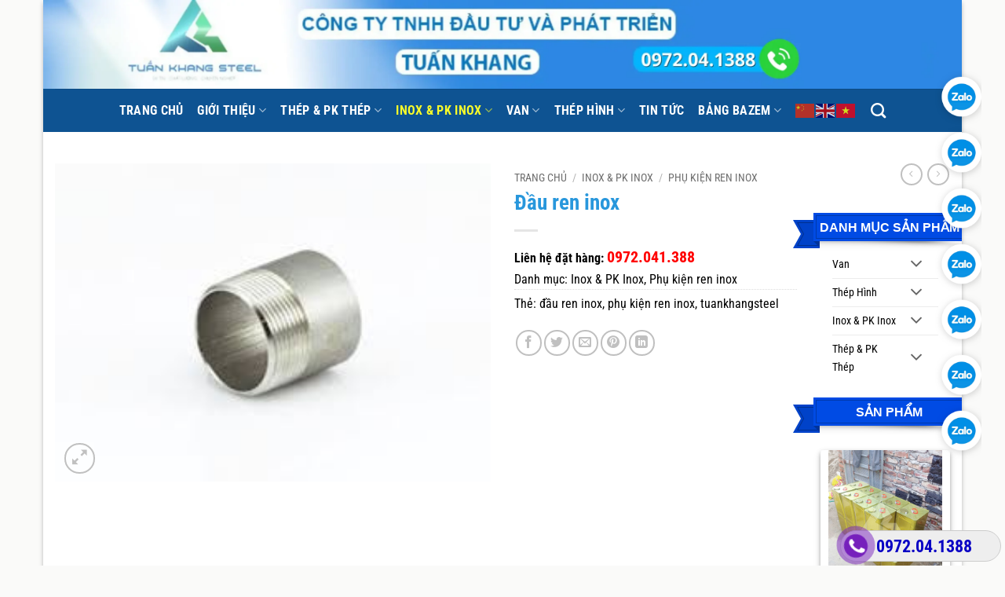

--- FILE ---
content_type: text/html; charset=UTF-8
request_url: https://tuankhangsteel.com/san-pham/dau-ren-inox/
body_size: 33533
content:
<!DOCTYPE html>
<html lang="vi" class="loading-site no-js">
<head>
	<meta charset="UTF-8" />
	<link rel="profile" href="https://gmpg.org/xfn/11" />
	<link rel="pingback" href="https://tuankhangsteel.com/xmlrpc.php" />

	<script>(function(html){html.className = html.className.replace(/\bno-js\b/,'js')})(document.documentElement);</script>
<meta name='robots' content='index, follow, max-image-preview:large, max-snippet:-1, max-video-preview:-1' />
	<style>img:is([sizes="auto" i], [sizes^="auto," i]) { contain-intrinsic-size: 3000px 1500px }</style>
	<meta name="viewport" content="width=device-width, initial-scale=1" />
	<!-- This site is optimized with the Yoast SEO Premium plugin v23.2 (Yoast SEO v26.2) - https://yoast.com/wordpress/plugins/seo/ -->
	<title>Đầu ren inox - Tuấn Khang Steel</title>
	<link rel="canonical" href="https://tuankhangsteel.com/san-pham/dau-ren-inox/" />
	<meta property="og:locale" content="vi_VN" />
	<meta property="og:type" content="article" />
	<meta property="og:title" content="Đầu ren inox" />
	<meta property="og:url" content="https://tuankhangsteel.com/san-pham/dau-ren-inox/" />
	<meta property="og:site_name" content="Tuấn Khang Steel" />
	<meta property="article:modified_time" content="2020-04-21T12:33:00+00:00" />
	<meta property="og:image" content="https://tuankhangsteel.com/wp-content/uploads/2020/04/đầu-ren-inox.jpg" />
	<meta property="og:image:width" content="263" />
	<meta property="og:image:height" content="192" />
	<meta property="og:image:type" content="image/jpeg" />
	<meta name="twitter:card" content="summary_large_image" />
	<script type="application/ld+json" class="yoast-schema-graph">{"@context":"https://schema.org","@graph":[{"@type":"WebPage","@id":"https://tuankhangsteel.com/san-pham/dau-ren-inox/","url":"https://tuankhangsteel.com/san-pham/dau-ren-inox/","name":"Đầu ren inox - Tuấn Khang Steel","isPartOf":{"@id":"https://tuankhangsteel.com/#website"},"primaryImageOfPage":{"@id":"https://tuankhangsteel.com/san-pham/dau-ren-inox/#primaryimage"},"image":{"@id":"https://tuankhangsteel.com/san-pham/dau-ren-inox/#primaryimage"},"thumbnailUrl":"https://tuankhangsteel.com/wp-content/uploads/2020/04/đầu-ren-inox.jpg","datePublished":"2020-04-21T12:32:59+00:00","dateModified":"2020-04-21T12:33:00+00:00","breadcrumb":{"@id":"https://tuankhangsteel.com/san-pham/dau-ren-inox/#breadcrumb"},"inLanguage":"vi","potentialAction":[{"@type":"ReadAction","target":["https://tuankhangsteel.com/san-pham/dau-ren-inox/"]}]},{"@type":"ImageObject","inLanguage":"vi","@id":"https://tuankhangsteel.com/san-pham/dau-ren-inox/#primaryimage","url":"https://tuankhangsteel.com/wp-content/uploads/2020/04/đầu-ren-inox.jpg","contentUrl":"https://tuankhangsteel.com/wp-content/uploads/2020/04/đầu-ren-inox.jpg","width":263,"height":192},{"@type":"BreadcrumbList","@id":"https://tuankhangsteel.com/san-pham/dau-ren-inox/#breadcrumb","itemListElement":[{"@type":"ListItem","position":1,"name":"Trang chủ","item":"https://tuankhangsteel.com/"},{"@type":"ListItem","position":2,"name":"Shop","item":"https://tuankhangsteel.com/shop/"},{"@type":"ListItem","position":3,"name":"Đầu ren inox"}]},{"@type":"WebSite","@id":"https://tuankhangsteel.com/#website","url":"https://tuankhangsteel.com/","name":"Tuấn Khang Steel","description":"","potentialAction":[{"@type":"SearchAction","target":{"@type":"EntryPoint","urlTemplate":"https://tuankhangsteel.com/?s={search_term_string}"},"query-input":{"@type":"PropertyValueSpecification","valueRequired":true,"valueName":"search_term_string"}}],"inLanguage":"vi"}]}</script>
	<!-- / Yoast SEO Premium plugin. -->


<link rel='dns-prefetch' href='//use.fontawesome.com' />

<link rel='prefetch' href='https://tuankhangsteel.com/wp-content/themes/flatsome/assets/js/flatsome.js?ver=e2eddd6c228105dac048' />
<link rel='prefetch' href='https://tuankhangsteel.com/wp-content/themes/flatsome/assets/js/chunk.slider.js?ver=3.20.4' />
<link rel='prefetch' href='https://tuankhangsteel.com/wp-content/themes/flatsome/assets/js/chunk.popups.js?ver=3.20.4' />
<link rel='prefetch' href='https://tuankhangsteel.com/wp-content/themes/flatsome/assets/js/chunk.tooltips.js?ver=3.20.4' />
<link rel='prefetch' href='https://tuankhangsteel.com/wp-content/themes/flatsome/assets/js/woocommerce.js?ver=1c9be63d628ff7c3ff4c' />
<link rel="alternate" type="application/rss+xml" title="Dòng thông tin Tuấn Khang Steel &raquo;" href="https://tuankhangsteel.com/feed/" />
<link rel="alternate" type="application/rss+xml" title="Tuấn Khang Steel &raquo; Dòng bình luận" href="https://tuankhangsteel.com/comments/feed/" />
<link rel="alternate" type="application/rss+xml" title="Tuấn Khang Steel &raquo; Đầu ren inox Dòng bình luận" href="https://tuankhangsteel.com/san-pham/dau-ren-inox/feed/" />
<style id='wp-emoji-styles-inline-css' type='text/css'>

	img.wp-smiley, img.emoji {
		display: inline !important;
		border: none !important;
		box-shadow: none !important;
		height: 1em !important;
		width: 1em !important;
		margin: 0 0.07em !important;
		vertical-align: -0.1em !important;
		background: none !important;
		padding: 0 !important;
	}
</style>
<style id='wp-block-library-inline-css' type='text/css'>
:root{--wp-admin-theme-color:#007cba;--wp-admin-theme-color--rgb:0,124,186;--wp-admin-theme-color-darker-10:#006ba1;--wp-admin-theme-color-darker-10--rgb:0,107,161;--wp-admin-theme-color-darker-20:#005a87;--wp-admin-theme-color-darker-20--rgb:0,90,135;--wp-admin-border-width-focus:2px;--wp-block-synced-color:#7a00df;--wp-block-synced-color--rgb:122,0,223;--wp-bound-block-color:var(--wp-block-synced-color)}@media (min-resolution:192dpi){:root{--wp-admin-border-width-focus:1.5px}}.wp-element-button{cursor:pointer}:root{--wp--preset--font-size--normal:16px;--wp--preset--font-size--huge:42px}:root .has-very-light-gray-background-color{background-color:#eee}:root .has-very-dark-gray-background-color{background-color:#313131}:root .has-very-light-gray-color{color:#eee}:root .has-very-dark-gray-color{color:#313131}:root .has-vivid-green-cyan-to-vivid-cyan-blue-gradient-background{background:linear-gradient(135deg,#00d084,#0693e3)}:root .has-purple-crush-gradient-background{background:linear-gradient(135deg,#34e2e4,#4721fb 50%,#ab1dfe)}:root .has-hazy-dawn-gradient-background{background:linear-gradient(135deg,#faaca8,#dad0ec)}:root .has-subdued-olive-gradient-background{background:linear-gradient(135deg,#fafae1,#67a671)}:root .has-atomic-cream-gradient-background{background:linear-gradient(135deg,#fdd79a,#004a59)}:root .has-nightshade-gradient-background{background:linear-gradient(135deg,#330968,#31cdcf)}:root .has-midnight-gradient-background{background:linear-gradient(135deg,#020381,#2874fc)}.has-regular-font-size{font-size:1em}.has-larger-font-size{font-size:2.625em}.has-normal-font-size{font-size:var(--wp--preset--font-size--normal)}.has-huge-font-size{font-size:var(--wp--preset--font-size--huge)}.has-text-align-center{text-align:center}.has-text-align-left{text-align:left}.has-text-align-right{text-align:right}#end-resizable-editor-section{display:none}.aligncenter{clear:both}.items-justified-left{justify-content:flex-start}.items-justified-center{justify-content:center}.items-justified-right{justify-content:flex-end}.items-justified-space-between{justify-content:space-between}.screen-reader-text{border:0;clip-path:inset(50%);height:1px;margin:-1px;overflow:hidden;padding:0;position:absolute;width:1px;word-wrap:normal!important}.screen-reader-text:focus{background-color:#ddd;clip-path:none;color:#444;display:block;font-size:1em;height:auto;left:5px;line-height:normal;padding:15px 23px 14px;text-decoration:none;top:5px;width:auto;z-index:100000}html :where(.has-border-color){border-style:solid}html :where([style*=border-top-color]){border-top-style:solid}html :where([style*=border-right-color]){border-right-style:solid}html :where([style*=border-bottom-color]){border-bottom-style:solid}html :where([style*=border-left-color]){border-left-style:solid}html :where([style*=border-width]){border-style:solid}html :where([style*=border-top-width]){border-top-style:solid}html :where([style*=border-right-width]){border-right-style:solid}html :where([style*=border-bottom-width]){border-bottom-style:solid}html :where([style*=border-left-width]){border-left-style:solid}html :where(img[class*=wp-image-]){height:auto;max-width:100%}:where(figure){margin:0 0 1em}html :where(.is-position-sticky){--wp-admin--admin-bar--position-offset:var(--wp-admin--admin-bar--height,0px)}@media screen and (max-width:600px){html :where(.is-position-sticky){--wp-admin--admin-bar--position-offset:0px}}
</style>
<style id='font-awesome-svg-styles-default-inline-css' type='text/css'>
.svg-inline--fa {
  display: inline-block;
  height: 1em;
  overflow: visible;
  vertical-align: -.125em;
}
</style>
<link rel='stylesheet' id='font-awesome-svg-styles-css' href='https://tuankhangsteel.com/wp-content/uploads/font-awesome/v5.13.0/css/svg-with-js.css' type='text/css' media='all' />
<style id='font-awesome-svg-styles-inline-css' type='text/css'>
   .wp-block-font-awesome-icon svg::before,
   .wp-rich-text-font-awesome-icon svg::before {content: unset;}
</style>
<link rel='stylesheet' id='easy-callnow-css' href='https://tuankhangsteel.com/wp-content/plugins/easy-call-now/public/css/easy-callnow-public.css?ver=1.0.0' type='text/css' media='all' />
<link rel='stylesheet' id='photoswipe-css' href='https://tuankhangsteel.com/wp-content/plugins/woocommerce/assets/css/photoswipe/photoswipe.min.css?ver=10.4.3' type='text/css' media='all' />
<link rel='stylesheet' id='photoswipe-default-skin-css' href='https://tuankhangsteel.com/wp-content/plugins/woocommerce/assets/css/photoswipe/default-skin/default-skin.min.css?ver=10.4.3' type='text/css' media='all' />
<style id='woocommerce-inline-inline-css' type='text/css'>
.woocommerce form .form-row .required { visibility: visible; }
</style>
<link rel='stylesheet' id='font-awesome-official-css' href='https://use.fontawesome.com/releases/v5.13.0/css/all.css' type='text/css' media='all' integrity="sha384-Bfad6CLCknfcloXFOyFnlgtENryhrpZCe29RTifKEixXQZ38WheV+i/6YWSzkz3V" crossorigin="anonymous" />
<link rel='stylesheet' id='flatsome-main-css' href='https://tuankhangsteel.com/wp-content/themes/flatsome/assets/css/flatsome.css?ver=3.20.4' type='text/css' media='all' />
<style id='flatsome-main-inline-css' type='text/css'>
@font-face {
				font-family: "fl-icons";
				font-display: block;
				src: url(https://tuankhangsteel.com/wp-content/themes/flatsome/assets/css/icons/fl-icons.eot?v=3.20.4);
				src:
					url(https://tuankhangsteel.com/wp-content/themes/flatsome/assets/css/icons/fl-icons.eot#iefix?v=3.20.4) format("embedded-opentype"),
					url(https://tuankhangsteel.com/wp-content/themes/flatsome/assets/css/icons/fl-icons.woff2?v=3.20.4) format("woff2"),
					url(https://tuankhangsteel.com/wp-content/themes/flatsome/assets/css/icons/fl-icons.ttf?v=3.20.4) format("truetype"),
					url(https://tuankhangsteel.com/wp-content/themes/flatsome/assets/css/icons/fl-icons.woff?v=3.20.4) format("woff"),
					url(https://tuankhangsteel.com/wp-content/themes/flatsome/assets/css/icons/fl-icons.svg?v=3.20.4#fl-icons) format("svg");
			}
</style>
<link rel='stylesheet' id='flatsome-shop-css' href='https://tuankhangsteel.com/wp-content/themes/flatsome/assets/css/flatsome-shop.css?ver=3.20.4' type='text/css' media='all' />
<link rel='stylesheet' id='flatsome-style-css' href='https://tuankhangsteel.com/wp-content/themes/flatsome/style.css?ver=3.20.4' type='text/css' media='all' />
<link rel='stylesheet' id='font-awesome-official-v4shim-css' href='https://use.fontawesome.com/releases/v5.13.0/css/v4-shims.css' type='text/css' media='all' integrity="sha384-/7iOrVBege33/9vHFYEtviVcxjUsNCqyeMnlW/Ms+PH8uRdFkKFmqf9CbVAN0Qef" crossorigin="anonymous" />
<style id='font-awesome-official-v4shim-inline-css' type='text/css'>
@font-face {
font-family: "FontAwesome";
font-display: block;
src: url("https://use.fontawesome.com/releases/v5.13.0/webfonts/fa-brands-400.eot"),
		url("https://use.fontawesome.com/releases/v5.13.0/webfonts/fa-brands-400.eot?#iefix") format("embedded-opentype"),
		url("https://use.fontawesome.com/releases/v5.13.0/webfonts/fa-brands-400.woff2") format("woff2"),
		url("https://use.fontawesome.com/releases/v5.13.0/webfonts/fa-brands-400.woff") format("woff"),
		url("https://use.fontawesome.com/releases/v5.13.0/webfonts/fa-brands-400.ttf") format("truetype"),
		url("https://use.fontawesome.com/releases/v5.13.0/webfonts/fa-brands-400.svg#fontawesome") format("svg");
}

@font-face {
font-family: "FontAwesome";
font-display: block;
src: url("https://use.fontawesome.com/releases/v5.13.0/webfonts/fa-solid-900.eot"),
		url("https://use.fontawesome.com/releases/v5.13.0/webfonts/fa-solid-900.eot?#iefix") format("embedded-opentype"),
		url("https://use.fontawesome.com/releases/v5.13.0/webfonts/fa-solid-900.woff2") format("woff2"),
		url("https://use.fontawesome.com/releases/v5.13.0/webfonts/fa-solid-900.woff") format("woff"),
		url("https://use.fontawesome.com/releases/v5.13.0/webfonts/fa-solid-900.ttf") format("truetype"),
		url("https://use.fontawesome.com/releases/v5.13.0/webfonts/fa-solid-900.svg#fontawesome") format("svg");
}

@font-face {
font-family: "FontAwesome";
font-display: block;
src: url("https://use.fontawesome.com/releases/v5.13.0/webfonts/fa-regular-400.eot"),
		url("https://use.fontawesome.com/releases/v5.13.0/webfonts/fa-regular-400.eot?#iefix") format("embedded-opentype"),
		url("https://use.fontawesome.com/releases/v5.13.0/webfonts/fa-regular-400.woff2") format("woff2"),
		url("https://use.fontawesome.com/releases/v5.13.0/webfonts/fa-regular-400.woff") format("woff"),
		url("https://use.fontawesome.com/releases/v5.13.0/webfonts/fa-regular-400.ttf") format("truetype"),
		url("https://use.fontawesome.com/releases/v5.13.0/webfonts/fa-regular-400.svg#fontawesome") format("svg");
unicode-range: U+F004-F005,U+F007,U+F017,U+F022,U+F024,U+F02E,U+F03E,U+F044,U+F057-F059,U+F06E,U+F070,U+F075,U+F07B-F07C,U+F080,U+F086,U+F089,U+F094,U+F09D,U+F0A0,U+F0A4-F0A7,U+F0C5,U+F0C7-F0C8,U+F0E0,U+F0EB,U+F0F3,U+F0F8,U+F0FE,U+F111,U+F118-F11A,U+F11C,U+F133,U+F144,U+F146,U+F14A,U+F14D-F14E,U+F150-F152,U+F15B-F15C,U+F164-F165,U+F185-F186,U+F191-F192,U+F1AD,U+F1C1-F1C9,U+F1CD,U+F1D8,U+F1E3,U+F1EA,U+F1F6,U+F1F9,U+F20A,U+F247-F249,U+F24D,U+F254-F25B,U+F25D,U+F267,U+F271-F274,U+F279,U+F28B,U+F28D,U+F2B5-F2B6,U+F2B9,U+F2BB,U+F2BD,U+F2C1-F2C2,U+F2D0,U+F2D2,U+F2DC,U+F2ED,U+F328,U+F358-F35B,U+F3A5,U+F3D1,U+F410,U+F4AD;
}
</style>
<script type="text/javascript" src="https://tuankhangsteel.com/wp-includes/js/jquery/jquery.min.js?ver=3.7.1" id="jquery-core-js"></script>
<script type="text/javascript" src="https://tuankhangsteel.com/wp-includes/js/jquery/jquery-migrate.min.js?ver=3.4.1" id="jquery-migrate-js"></script>
<script type="text/javascript" src="https://tuankhangsteel.com/wp-content/plugins/easy-call-now/public/js/easy-callnow-public.js?ver=1.0.0" id="easy-callnow-js"></script>
<script type="text/javascript" src="https://tuankhangsteel.com/wp-content/plugins/woocommerce/assets/js/jquery-blockui/jquery.blockUI.min.js?ver=2.7.0-wc.10.4.3" id="wc-jquery-blockui-js" data-wp-strategy="defer"></script>
<script type="text/javascript" id="wc-add-to-cart-js-extra">
/* <![CDATA[ */
var wc_add_to_cart_params = {"ajax_url":"\/wp-admin\/admin-ajax.php","wc_ajax_url":"\/?wc-ajax=%%endpoint%%","i18n_view_cart":"Xem gi\u1ecf h\u00e0ng","cart_url":"https:\/\/tuankhangsteel.com\/cart\/","is_cart":"","cart_redirect_after_add":"no"};
/* ]]> */
</script>
<script type="text/javascript" src="https://tuankhangsteel.com/wp-content/plugins/woocommerce/assets/js/frontend/add-to-cart.min.js?ver=10.4.3" id="wc-add-to-cart-js" defer="defer" data-wp-strategy="defer"></script>
<script type="text/javascript" src="https://tuankhangsteel.com/wp-content/plugins/woocommerce/assets/js/photoswipe/photoswipe.min.js?ver=4.1.1-wc.10.4.3" id="wc-photoswipe-js" defer="defer" data-wp-strategy="defer"></script>
<script type="text/javascript" src="https://tuankhangsteel.com/wp-content/plugins/woocommerce/assets/js/photoswipe/photoswipe-ui-default.min.js?ver=4.1.1-wc.10.4.3" id="wc-photoswipe-ui-default-js" defer="defer" data-wp-strategy="defer"></script>
<script type="text/javascript" id="wc-single-product-js-extra">
/* <![CDATA[ */
var wc_single_product_params = {"i18n_required_rating_text":"Vui l\u00f2ng ch\u1ecdn m\u1ed9t m\u1ee9c \u0111\u00e1nh gi\u00e1","i18n_rating_options":["1 tr\u00ean 5 sao","2 tr\u00ean 5 sao","3 tr\u00ean 5 sao","4 tr\u00ean 5 sao","5 tr\u00ean 5 sao"],"i18n_product_gallery_trigger_text":"Xem th\u01b0 vi\u1ec7n \u1ea3nh to\u00e0n m\u00e0n h\u00ecnh","review_rating_required":"yes","flexslider":{"rtl":false,"animation":"slide","smoothHeight":true,"directionNav":false,"controlNav":"thumbnails","slideshow":false,"animationSpeed":500,"animationLoop":false,"allowOneSlide":false},"zoom_enabled":"","zoom_options":[],"photoswipe_enabled":"1","photoswipe_options":{"shareEl":false,"closeOnScroll":false,"history":false,"hideAnimationDuration":0,"showAnimationDuration":0},"flexslider_enabled":""};
/* ]]> */
</script>
<script type="text/javascript" src="https://tuankhangsteel.com/wp-content/plugins/woocommerce/assets/js/frontend/single-product.min.js?ver=10.4.3" id="wc-single-product-js" defer="defer" data-wp-strategy="defer"></script>
<script type="text/javascript" src="https://tuankhangsteel.com/wp-content/plugins/woocommerce/assets/js/js-cookie/js.cookie.min.js?ver=2.1.4-wc.10.4.3" id="wc-js-cookie-js" data-wp-strategy="defer"></script>
<link rel="https://api.w.org/" href="https://tuankhangsteel.com/wp-json/" /><link rel="alternate" title="JSON" type="application/json" href="https://tuankhangsteel.com/wp-json/wp/v2/product/680" /><link rel="EditURI" type="application/rsd+xml" title="RSD" href="https://tuankhangsteel.com/xmlrpc.php?rsd" />
<meta name="generator" content="WordPress 6.8.3" />
<meta name="generator" content="WooCommerce 10.4.3" />
<link rel='shortlink' href='https://tuankhangsteel.com/?p=680' />
<link rel="alternate" title="oNhúng (JSON)" type="application/json+oembed" href="https://tuankhangsteel.com/wp-json/oembed/1.0/embed?url=https%3A%2F%2Ftuankhangsteel.com%2Fsan-pham%2Fdau-ren-inox%2F" />
<link rel="alternate" title="oNhúng (XML)" type="text/xml+oembed" href="https://tuankhangsteel.com/wp-json/oembed/1.0/embed?url=https%3A%2F%2Ftuankhangsteel.com%2Fsan-pham%2Fdau-ren-inox%2F&#038;format=xml" />
		<div class="fix_tel">
	      <div class="ring-alo-phone ring-alo-green ring-alo-show" id="ring-alo-phoneIcon" style="right: 150px; bottom: -12px;">
	        <div class="ring-alo-ph-circle"></div>
	        <div class="ring-alo-ph-circle-fill"></div>
	        <div class="ring-alo-ph-img-circle">

	          <a href="tel:0972041388">
	            <img class="lazy" 
	            	src="https://tuankhangsteel.com/wp-content/plugins/easy-call-now/public/images/phone-ring.png" 
	            	alt="<php _e('Click to Call','call-now'); ?>">
	            <noscript>&amp;lt;img src="https://tuankhangsteel.com/wp-content/plugins/easy-call-now/public/images/phone-ring.png" alt=""&amp;gt;</noscript>
	            </a>
	        </div>
	      </div>
	      <div class="tel">
	          <p class="fone">0972.04.1388</p>
	      </div>
	    </div>
	    <style type="text/css">
	    	.ring-alo-phone.ring-alo-green .ring-alo-ph-img-circle {
			    background-color: #7620bc;
			}
			.ring-alo-phone.ring-alo-green .ring-alo-ph-circle{
				background-color: #7620bc;	
			}
			.ring-alo-phone.ring-alo-green .ring-alo-ph-circle {
			    border-color: #7620bc;
			}

			.ring-alo-phone.ring-alo-green.ring-alo-hover .ring-alo-ph-img-circle, .ring-alo-phone.ring-alo-green:hover .ring-alo-ph-img-circle{
				background-color: #baf5a7;		
			}

			.fone {			 
			    color: #0900c4;			    
			}

			.tel{
				background-color: #eee;
			}
			.fix_tel{
				top: auto;
				bottom: auto;
				right: auto;
				left: auto;
								bottom: 5px; 								right: 5px; 			}
	    </style>
		<!-- Analytics by WP Statistics - https://wp-statistics.com -->
	<noscript><style>.woocommerce-product-gallery{ opacity: 1 !important; }</style></noscript>
	<link rel="icon" href="https://tuankhangsteel.com/wp-content/uploads/2020/04/cropped-favicon-16x16-1-32x32.png" sizes="32x32" />
<link rel="icon" href="https://tuankhangsteel.com/wp-content/uploads/2020/04/cropped-favicon-16x16-1-192x192.png" sizes="192x192" />
<link rel="apple-touch-icon" href="https://tuankhangsteel.com/wp-content/uploads/2020/04/cropped-favicon-16x16-1-180x180.png" />
<meta name="msapplication-TileImage" content="https://tuankhangsteel.com/wp-content/uploads/2020/04/cropped-favicon-16x16-1-270x270.png" />
<style id="custom-css" type="text/css">:root {--primary-color: #2897dc;--fs-color-primary: #2897dc;--fs-color-secondary: #C05530;--fs-color-success: #627D47;--fs-color-alert: #b20000;--fs-color-base: #000000;--fs-experimental-link-color: #000000;--fs-experimental-link-color-hover: #2897dc;}.tooltipster-base {--tooltip-color: #fff;--tooltip-bg-color: #000;}.off-canvas-right .mfp-content, .off-canvas-left .mfp-content {--drawer-width: 300px;}.off-canvas .mfp-content.off-canvas-cart {--drawer-width: 360px;}html{background-color:#fafaf9!important;}.container-width, .full-width .ubermenu-nav, .container, .row{max-width: 1240px}.row.row-collapse{max-width: 1210px}.row.row-small{max-width: 1232.5px}.row.row-large{max-width: 1270px}.header-main{height: 100px}#logo img{max-height: 100px}#logo{width:200px;}.header-bottom{min-height: 55px}.header-top{min-height: 30px}.transparent .header-main{height: 90px}.transparent #logo img{max-height: 90px}.has-transparent + .page-title:first-of-type,.has-transparent + #main > .page-title,.has-transparent + #main > div > .page-title,.has-transparent + #main .page-header-wrapper:first-of-type .page-title{padding-top: 170px;}.header.show-on-scroll,.stuck .header-main{height:111px!important}.stuck #logo img{max-height: 111px!important}.header-bottom {background-color: #0e5392}.header-main .nav > li > a{line-height: 16px }.stuck .header-main .nav > li > a{line-height: 50px }.header-bottom-nav > li > a{line-height: 16px }@media (max-width: 549px) {.header-main{height: 70px}#logo img{max-height: 70px}}h1,h2,h3,h4,h5,h6,.heading-font{color: #2897dc;}@media screen and (max-width: 549px){body{font-size: 100%;}}body{font-family: "Roboto Condensed", sans-serif;}body {font-weight: 400;font-style: normal;}.nav > li > a {font-family: "Roboto Condensed", sans-serif;}.mobile-sidebar-levels-2 .nav > li > ul > li > a {font-family: "Roboto Condensed", sans-serif;}.nav > li > a,.mobile-sidebar-levels-2 .nav > li > ul > li > a {font-weight: 700;font-style: normal;}h1,h2,h3,h4,h5,h6,.heading-font, .off-canvas-center .nav-sidebar.nav-vertical > li > a{font-family: "Roboto Condensed", sans-serif;}h1,h2,h3,h4,h5,h6,.heading-font,.banner h1,.banner h2 {font-weight: 700;font-style: normal;}.alt-font{font-family: "Dancing Script", sans-serif;}.alt-font {font-weight: 400!important;font-style: normal!important;}.header:not(.transparent) .header-bottom-nav.nav > li > a{color: #ffffff;}.header:not(.transparent) .header-bottom-nav.nav > li > a:hover,.header:not(.transparent) .header-bottom-nav.nav > li.active > a,.header:not(.transparent) .header-bottom-nav.nav > li.current > a,.header:not(.transparent) .header-bottom-nav.nav > li > a.active,.header:not(.transparent) .header-bottom-nav.nav > li > a.current{color: #f9fc2a;}.header-bottom-nav.nav-line-bottom > li > a:before,.header-bottom-nav.nav-line-grow > li > a:before,.header-bottom-nav.nav-line > li > a:before,.header-bottom-nav.nav-box > li > a:hover,.header-bottom-nav.nav-box > li.active > a,.header-bottom-nav.nav-pills > li > a:hover,.header-bottom-nav.nav-pills > li.active > a{color:#FFF!important;background-color: #f9fc2a;}.shop-page-title.featured-title .title-bg{ background-image: url(https://tuankhangsteel.com/wp-content/uploads/2020/04/đầu-ren-inox.jpg)!important;}@media screen and (min-width: 550px){.products .box-vertical .box-image{min-width: 300px!important;width: 300px!important;}}.nav-vertical-fly-out > li + li {border-top-width: 1px; border-top-style: solid;}/* Custom CSS */p.form-row-first, p.form-row-last{width:100%}.woocommerce-billing-fields input{margin-bottom:0}#customer_details label{font-weight: normal; font-size: 15px; color:#950303}.chat-box {position: fixed;bottom: 135px;right: 30px;color: #fff;z-index: 7000;width:60px;}.lh-dh a {font-size: 20px;color: red;font-weight: 900;}.lh-dh a:hover {color: #0e5392;}.lh-dh span {color:#000; font-weight: 600;font-size: 16px;}@media screen and (max-width: 768px) {.chat-box a img{ width:120px;height:70px;}}div#fb-root>div {left: 0; }.label-new.menu-item > a:after{content:"Mới";}.label-hot.menu-item > a:after{content:"Nổi bật";}.label-sale.menu-item > a:after{content:"Giảm giá";}.label-popular.menu-item > a:after{content:"Phổ biến";}</style>		<style type="text/css" id="wp-custom-css">
			body {
	overflow:hidden;
}
.header-main {
	background-image:url(https://tuankhangsteel.com/wp-content/uploads/2025/11/tuankhangsteel.com--scaled.webp);
	height: 113px;
    background-repeat: no-repeat;
    background-size: cover;
    background-color: #008847;
    background-position: center;
    width: 100%;
}
#logo {
	display:none;
}
.header-main .mobile-nav>li>.header-button>a{
	position: relative;
    left: -17px;
}
.header-main .mobile-nav>.cart-item{
	position: relative;
    right: -35px;
    font-size: 11px;
}
/*.header-bottom .header-bottom-nav>li {
	    float: left;
    background: url('https://anphuthanh.vn/images1/li.png') no-repeat;
    height: 40px;
    background-size: 100% 100%;
    position: relative;
	margin:0px
}
.header-bottom .header-bottom-nav>li>a {
	color: #fff;
    font-weight: bold;
    font-size: 19px;
    padding: 0px 19px;
    line-height: 40px;
    height: 40px;
}*/

h2.title_menu {
    background: url('/wp-content/uploads/2020/12/left_title.png') no-repeat;
    height: 48px;
    line-height: 38px;
    text-transform: uppercase;
    font-size: 16px;
    width: 246px;
    color: #FFF;
    text-align: center;
    font-weight: bold;
    font-family: Arial, Helvetica, sans-serif;
    margin: 0px 0 0 -35px;
}
.tieude_phai {
    height: 40px;
    width: 100%;
    line-height: 40px;
    margin-bottom: 15px;
    background: url('/wp-content/uploads/2020/12/home.png') no-repeat left center;
    padding-left: 20px;
}
.tieude_phai div {
    height: 39px;
    width: 100%;
    padding-left: 30px;
    border-bottom: 1px #004be4 dashed;
    color: #004be4;
    font-size: 20px;
    font-family: 'UTM-Alter-Gothic';
}
.thuong-hieu-home img {
	object-fit:contain;
	height:50px;
}
.header-bottom .header-bottom-nav>li>.sub-menu>li>a {
	color:blue;
}
.header-bottom .header-bottom-nav>li>.sub-menu>li>a:hover {
	color:red;
}
.product_meta {
	font-size:16px;
}
@media screen and (max-width:780px) {
	.header-main {
		background:unset;
		height: 0px;
	}
	.stuck .header-main {
    height:0!important;
}
	#top-bar {
		background-image:url('/wp-content/uploads/2020/04/206635a32acad09489db.jpg');
	height: 52px;
    background-repeat: no-repeat;
    background-size: contain;
		background-color:#fff;
    background-position: center;
    width: 100%;
	}
}
.fb_dialog_content iframe {
	bottom:60px !important;
}
.product-small.box {
    border-radius: 5px;
    margin-bottom: -17px;
    box-shadow: 0 2px 4px rgb(0 0 0 / 8%), 0 4px 12px rgb(0 0 0 / 8%);
    padding: 0px 10px;
    margin-bottom: 2px;
}		</style>
		<style id="kirki-inline-styles">/* cyrillic-ext */
@font-face {
  font-family: 'Roboto Condensed';
  font-style: normal;
  font-weight: 400;
  font-display: swap;
  src: url(https://tuankhangsteel.com/wp-content/fonts/roboto-condensed/ieVl2ZhZI2eCN5jzbjEETS9weq8-19-7DRs5.woff2) format('woff2');
  unicode-range: U+0460-052F, U+1C80-1C8A, U+20B4, U+2DE0-2DFF, U+A640-A69F, U+FE2E-FE2F;
}
/* cyrillic */
@font-face {
  font-family: 'Roboto Condensed';
  font-style: normal;
  font-weight: 400;
  font-display: swap;
  src: url(https://tuankhangsteel.com/wp-content/fonts/roboto-condensed/ieVl2ZhZI2eCN5jzbjEETS9weq8-19a7DRs5.woff2) format('woff2');
  unicode-range: U+0301, U+0400-045F, U+0490-0491, U+04B0-04B1, U+2116;
}
/* greek-ext */
@font-face {
  font-family: 'Roboto Condensed';
  font-style: normal;
  font-weight: 400;
  font-display: swap;
  src: url(https://tuankhangsteel.com/wp-content/fonts/roboto-condensed/ieVl2ZhZI2eCN5jzbjEETS9weq8-1967DRs5.woff2) format('woff2');
  unicode-range: U+1F00-1FFF;
}
/* greek */
@font-face {
  font-family: 'Roboto Condensed';
  font-style: normal;
  font-weight: 400;
  font-display: swap;
  src: url(https://tuankhangsteel.com/wp-content/fonts/roboto-condensed/ieVl2ZhZI2eCN5jzbjEETS9weq8-19G7DRs5.woff2) format('woff2');
  unicode-range: U+0370-0377, U+037A-037F, U+0384-038A, U+038C, U+038E-03A1, U+03A3-03FF;
}
/* vietnamese */
@font-face {
  font-family: 'Roboto Condensed';
  font-style: normal;
  font-weight: 400;
  font-display: swap;
  src: url(https://tuankhangsteel.com/wp-content/fonts/roboto-condensed/ieVl2ZhZI2eCN5jzbjEETS9weq8-1927DRs5.woff2) format('woff2');
  unicode-range: U+0102-0103, U+0110-0111, U+0128-0129, U+0168-0169, U+01A0-01A1, U+01AF-01B0, U+0300-0301, U+0303-0304, U+0308-0309, U+0323, U+0329, U+1EA0-1EF9, U+20AB;
}
/* latin-ext */
@font-face {
  font-family: 'Roboto Condensed';
  font-style: normal;
  font-weight: 400;
  font-display: swap;
  src: url(https://tuankhangsteel.com/wp-content/fonts/roboto-condensed/ieVl2ZhZI2eCN5jzbjEETS9weq8-19y7DRs5.woff2) format('woff2');
  unicode-range: U+0100-02BA, U+02BD-02C5, U+02C7-02CC, U+02CE-02D7, U+02DD-02FF, U+0304, U+0308, U+0329, U+1D00-1DBF, U+1E00-1E9F, U+1EF2-1EFF, U+2020, U+20A0-20AB, U+20AD-20C0, U+2113, U+2C60-2C7F, U+A720-A7FF;
}
/* latin */
@font-face {
  font-family: 'Roboto Condensed';
  font-style: normal;
  font-weight: 400;
  font-display: swap;
  src: url(https://tuankhangsteel.com/wp-content/fonts/roboto-condensed/ieVl2ZhZI2eCN5jzbjEETS9weq8-19K7DQ.woff2) format('woff2');
  unicode-range: U+0000-00FF, U+0131, U+0152-0153, U+02BB-02BC, U+02C6, U+02DA, U+02DC, U+0304, U+0308, U+0329, U+2000-206F, U+20AC, U+2122, U+2191, U+2193, U+2212, U+2215, U+FEFF, U+FFFD;
}
/* cyrillic-ext */
@font-face {
  font-family: 'Roboto Condensed';
  font-style: normal;
  font-weight: 700;
  font-display: swap;
  src: url(https://tuankhangsteel.com/wp-content/fonts/roboto-condensed/ieVl2ZhZI2eCN5jzbjEETS9weq8-19-7DRs5.woff2) format('woff2');
  unicode-range: U+0460-052F, U+1C80-1C8A, U+20B4, U+2DE0-2DFF, U+A640-A69F, U+FE2E-FE2F;
}
/* cyrillic */
@font-face {
  font-family: 'Roboto Condensed';
  font-style: normal;
  font-weight: 700;
  font-display: swap;
  src: url(https://tuankhangsteel.com/wp-content/fonts/roboto-condensed/ieVl2ZhZI2eCN5jzbjEETS9weq8-19a7DRs5.woff2) format('woff2');
  unicode-range: U+0301, U+0400-045F, U+0490-0491, U+04B0-04B1, U+2116;
}
/* greek-ext */
@font-face {
  font-family: 'Roboto Condensed';
  font-style: normal;
  font-weight: 700;
  font-display: swap;
  src: url(https://tuankhangsteel.com/wp-content/fonts/roboto-condensed/ieVl2ZhZI2eCN5jzbjEETS9weq8-1967DRs5.woff2) format('woff2');
  unicode-range: U+1F00-1FFF;
}
/* greek */
@font-face {
  font-family: 'Roboto Condensed';
  font-style: normal;
  font-weight: 700;
  font-display: swap;
  src: url(https://tuankhangsteel.com/wp-content/fonts/roboto-condensed/ieVl2ZhZI2eCN5jzbjEETS9weq8-19G7DRs5.woff2) format('woff2');
  unicode-range: U+0370-0377, U+037A-037F, U+0384-038A, U+038C, U+038E-03A1, U+03A3-03FF;
}
/* vietnamese */
@font-face {
  font-family: 'Roboto Condensed';
  font-style: normal;
  font-weight: 700;
  font-display: swap;
  src: url(https://tuankhangsteel.com/wp-content/fonts/roboto-condensed/ieVl2ZhZI2eCN5jzbjEETS9weq8-1927DRs5.woff2) format('woff2');
  unicode-range: U+0102-0103, U+0110-0111, U+0128-0129, U+0168-0169, U+01A0-01A1, U+01AF-01B0, U+0300-0301, U+0303-0304, U+0308-0309, U+0323, U+0329, U+1EA0-1EF9, U+20AB;
}
/* latin-ext */
@font-face {
  font-family: 'Roboto Condensed';
  font-style: normal;
  font-weight: 700;
  font-display: swap;
  src: url(https://tuankhangsteel.com/wp-content/fonts/roboto-condensed/ieVl2ZhZI2eCN5jzbjEETS9weq8-19y7DRs5.woff2) format('woff2');
  unicode-range: U+0100-02BA, U+02BD-02C5, U+02C7-02CC, U+02CE-02D7, U+02DD-02FF, U+0304, U+0308, U+0329, U+1D00-1DBF, U+1E00-1E9F, U+1EF2-1EFF, U+2020, U+20A0-20AB, U+20AD-20C0, U+2113, U+2C60-2C7F, U+A720-A7FF;
}
/* latin */
@font-face {
  font-family: 'Roboto Condensed';
  font-style: normal;
  font-weight: 700;
  font-display: swap;
  src: url(https://tuankhangsteel.com/wp-content/fonts/roboto-condensed/ieVl2ZhZI2eCN5jzbjEETS9weq8-19K7DQ.woff2) format('woff2');
  unicode-range: U+0000-00FF, U+0131, U+0152-0153, U+02BB-02BC, U+02C6, U+02DA, U+02DC, U+0304, U+0308, U+0329, U+2000-206F, U+20AC, U+2122, U+2191, U+2193, U+2212, U+2215, U+FEFF, U+FFFD;
}/* vietnamese */
@font-face {
  font-family: 'Dancing Script';
  font-style: normal;
  font-weight: 400;
  font-display: swap;
  src: url(https://tuankhangsteel.com/wp-content/fonts/dancing-script/If2cXTr6YS-zF4S-kcSWSVi_sxjsohD9F50Ruu7BMSo3Rep8ltA.woff2) format('woff2');
  unicode-range: U+0102-0103, U+0110-0111, U+0128-0129, U+0168-0169, U+01A0-01A1, U+01AF-01B0, U+0300-0301, U+0303-0304, U+0308-0309, U+0323, U+0329, U+1EA0-1EF9, U+20AB;
}
/* latin-ext */
@font-face {
  font-family: 'Dancing Script';
  font-style: normal;
  font-weight: 400;
  font-display: swap;
  src: url(https://tuankhangsteel.com/wp-content/fonts/dancing-script/If2cXTr6YS-zF4S-kcSWSVi_sxjsohD9F50Ruu7BMSo3ROp8ltA.woff2) format('woff2');
  unicode-range: U+0100-02BA, U+02BD-02C5, U+02C7-02CC, U+02CE-02D7, U+02DD-02FF, U+0304, U+0308, U+0329, U+1D00-1DBF, U+1E00-1E9F, U+1EF2-1EFF, U+2020, U+20A0-20AB, U+20AD-20C0, U+2113, U+2C60-2C7F, U+A720-A7FF;
}
/* latin */
@font-face {
  font-family: 'Dancing Script';
  font-style: normal;
  font-weight: 400;
  font-display: swap;
  src: url(https://tuankhangsteel.com/wp-content/fonts/dancing-script/If2cXTr6YS-zF4S-kcSWSVi_sxjsohD9F50Ruu7BMSo3Sup8.woff2) format('woff2');
  unicode-range: U+0000-00FF, U+0131, U+0152-0153, U+02BB-02BC, U+02C6, U+02DA, U+02DC, U+0304, U+0308, U+0329, U+2000-206F, U+20AC, U+2122, U+2191, U+2193, U+2212, U+2215, U+FEFF, U+FFFD;
}</style><meta name="generator" content="WP Rocket 3.18.2" data-wpr-features="wpr_preload_links wpr_desktop" /></head>

<body data-rsssl=1 class="wp-singular product-template-default single single-product postid-680 wp-theme-flatsome theme-flatsome woocommerce woocommerce-page woocommerce-no-js boxed box-shadow lightbox nav-dropdown-has-arrow nav-dropdown-has-shadow nav-dropdown-has-border">


<a class="skip-link screen-reader-text" href="#main">Bỏ qua nội dung</a>

<div data-rocket-location-hash="99bb46786fd5bd31bcd7bdc067ad247a" id="wrapper">

	
	<header data-rocket-location-hash="8cd2ef760cf5956582d03e973259bc0e" id="header" class="header has-sticky sticky-jump">
		<div data-rocket-location-hash="d53b06ca13945ed03e70ba4a94347bcf" class="header-wrapper">
			<div id="top-bar" class="header-top hide-for-sticky nav-dark show-for-medium">
    <div class="flex-row container">
      <div class="flex-col hide-for-medium flex-left">
          <ul class="nav nav-left medium-nav-center nav-small  nav-divided">
                        </ul>
      </div>

      <div class="flex-col hide-for-medium flex-center">
          <ul class="nav nav-center nav-small  nav-divided">
                        </ul>
      </div>

      <div class="flex-col hide-for-medium flex-right">
         <ul class="nav top-bar-nav nav-right nav-small  nav-divided">
                        </ul>
      </div>

            <div class="flex-col show-for-medium flex-grow">
          <ul class="nav nav-center nav-small mobile-nav  nav-divided">
              <li class="html custom html_topbar_left"><div class="gtranslate_wrapper" id="gt-wrapper-55002003"></div></li>          </ul>
      </div>
      
    </div>
</div>
<div id="masthead" class="header-main ">
      <div class="header-inner flex-row container logo-left medium-logo-center" role="navigation">

          <!-- Logo -->
          <div id="logo" class="flex-col logo">
            
<!-- Header logo -->
<a href="https://tuankhangsteel.com/" title="Tuấn Khang Steel" rel="home">
		<img width="1020" height="720" src="https://tuankhangsteel.com/wp-content/uploads/2020/04/915dbd9990c86a9633d9-1-1024x723.jpg" class="header_logo header-logo" alt="Tuấn Khang Steel"/><img  width="1020" height="720" src="https://tuankhangsteel.com/wp-content/uploads/2020/04/915dbd9990c86a9633d9-1-1024x723.jpg" class="header-logo-dark" alt="Tuấn Khang Steel"/></a>
          </div>

          <!-- Mobile Left Elements -->
          <div class="flex-col show-for-medium flex-left">
            <ul class="mobile-nav nav nav-left ">
              <li class="nav-icon has-icon">
	<div class="header-button">		<a href="#" class="icon primary button round is-small" data-open="#main-menu" data-pos="left" data-bg="main-menu-overlay" role="button" aria-label="Menu" aria-controls="main-menu" aria-expanded="false" aria-haspopup="dialog" data-flatsome-role-button>
			<i class="icon-menu" aria-hidden="true"></i>					</a>
	 </div> </li>
            </ul>
          </div>

          <!-- Left Elements -->
          <div class="flex-col hide-for-medium flex-left
            flex-grow">
            <ul class="header-nav header-nav-main nav nav-left  nav-size-xsmall nav-uppercase" >
                          </ul>
          </div>

          <!-- Right Elements -->
          <div class="flex-col hide-for-medium flex-right">
            <ul class="header-nav header-nav-main nav nav-right  nav-size-xsmall nav-uppercase">
                          </ul>
          </div>

          <!-- Mobile Right Elements -->
          <div class="flex-col show-for-medium flex-right">
            <ul class="mobile-nav nav nav-right ">
              <li class="cart-item has-icon">

<div class="header-button">
		<a href="https://tuankhangsteel.com/cart/" class="header-cart-link nav-top-link icon primary button round is-small off-canvas-toggle" title="Giỏ hàng" aria-label="Xem giỏ hàng" aria-expanded="false" aria-haspopup="dialog" role="button" data-open="#cart-popup" data-class="off-canvas-cart" data-pos="right" aria-controls="cart-popup" data-flatsome-role-button>

  	<i class="icon-shopping-basket" aria-hidden="true" data-icon-label="0"></i>  </a>
</div>

  <!-- Cart Sidebar Popup -->
  <div id="cart-popup" class="mfp-hide">
  <div class="cart-popup-inner inner-padding cart-popup-inner--sticky">
      <div class="cart-popup-title text-center">
          <span class="heading-font uppercase">Giỏ hàng</span>
          <div class="is-divider"></div>
      </div>
	  <div class="widget_shopping_cart">
		  <div class="widget_shopping_cart_content">
			  

	<div class="ux-mini-cart-empty flex flex-row-col text-center pt pb">
				<div class="ux-mini-cart-empty-icon">
			<svg aria-hidden="true" xmlns="http://www.w3.org/2000/svg" viewBox="0 0 17 19" style="opacity:.1;height:80px;">
				<path d="M8.5 0C6.7 0 5.3 1.2 5.3 2.7v2H2.1c-.3 0-.6.3-.7.7L0 18.2c0 .4.2.8.6.8h15.7c.4 0 .7-.3.7-.7v-.1L15.6 5.4c0-.3-.3-.6-.7-.6h-3.2v-2c0-1.6-1.4-2.8-3.2-2.8zM6.7 2.7c0-.8.8-1.4 1.8-1.4s1.8.6 1.8 1.4v2H6.7v-2zm7.5 3.4 1.3 11.5h-14L2.8 6.1h2.5v1.4c0 .4.3.7.7.7.4 0 .7-.3.7-.7V6.1h3.5v1.4c0 .4.3.7.7.7s.7-.3.7-.7V6.1h2.6z" fill-rule="evenodd" clip-rule="evenodd" fill="currentColor"></path>
			</svg>
		</div>
				<p class="woocommerce-mini-cart__empty-message empty">Chưa có sản phẩm trong giỏ hàng.</p>
					<p class="return-to-shop">
				<a class="button primary wc-backward" href="https://tuankhangsteel.com/shop/">
					Quay trở lại cửa hàng				</a>
			</p>
				</div>


		  </div>
	  </div>
               </div>
  </div>

</li>
            </ul>
          </div>

      </div>

            <div class="container"><div class="top-divider full-width"></div></div>
      </div>
<div id="wide-nav" class="header-bottom wide-nav flex-has-center hide-for-medium">
    <div class="flex-row container">

            
                        <div class="flex-col hide-for-medium flex-center">
                <ul class="nav header-nav header-bottom-nav nav-center  nav-size-large nav-spacing-medium nav-uppercase">
                    <li id="menu-item-39" class="menu-item menu-item-type-post_type menu-item-object-page menu-item-home menu-item-39 menu-item-design-default"><a href="https://tuankhangsteel.com/" class="nav-top-link">Trang chủ</a></li>
<li id="menu-item-40" class="menu-item menu-item-type-post_type menu-item-object-page menu-item-has-children menu-item-40 menu-item-design-default has-dropdown"><a href="https://tuankhangsteel.com/gioi-thieu/" class="nav-top-link" aria-expanded="false" aria-haspopup="menu">Giới Thiệu<i class="icon-angle-down" aria-hidden="true"></i></a>
<ul class="sub-menu nav-dropdown nav-dropdown-default">
	<li id="menu-item-152" class="menu-item menu-item-type-post_type menu-item-object-post menu-item-152"><a href="https://tuankhangsteel.com/cong-ty/">Về Chúng Tôi</a></li>
	<li id="menu-item-1352" class="menu-item menu-item-type-custom menu-item-object-custom menu-item-1352"><a href="https://tuankhangsteel.com/wp-content/uploads/2024/08/TUAN-KHANG-CATALOGUE-2024-da-nen-da-nen-1.pdf">Catalouge Công ty Tuấn Khang 2024</a></li>
	<li id="menu-item-158" class="menu-item menu-item-type-custom menu-item-object-custom menu-item-158"><a href="https://tuankhangsteel.com/wp-content/uploads/2020/04/Catalog-vgpipe-chuan-2019.pdf">Catalogue Việt Đức</a></li>
	<li id="menu-item-157" class="menu-item menu-item-type-custom menu-item-object-custom menu-item-157"><a href="https://tuankhangsteel.com/wp-content/uploads/2025/10/Catalogue-ong-thep-Hoa-Phat-2025-tuan-khang.pdf">Catalogue Hòa Phát</a></li>
	<li id="menu-item-159" class="menu-item menu-item-type-custom menu-item-object-custom menu-item-159"><a href="https://tuankhangsteel.com/wp-content/uploads/2020/04/Catalogue-SeAH.pdf">Catalogue Seah</a></li>
	<li id="menu-item-735" class="menu-item menu-item-type-taxonomy menu-item-object-category menu-item-has-children menu-item-735 nav-dropdown-col"><a href="https://tuankhangsteel.com/category/bazem/">Bazem</a>
	<ul class="sub-menu nav-column nav-dropdown-default">
		<li id="menu-item-896" class="menu-item menu-item-type-post_type menu-item-object-post menu-item-896"><a href="https://tuankhangsteel.com/bazem-thep-goc-v-l/">Bazem thép góc ( V-L )</a></li>
		<li id="menu-item-895" class="menu-item menu-item-type-post_type menu-item-object-post menu-item-895"><a href="https://tuankhangsteel.com/bazem-hop-vuong-hop-chu-nhat/">Bazem Hộp vuông, Hộp chữ nhật</a></li>
		<li id="menu-item-897" class="menu-item menu-item-type-post_type menu-item-object-post menu-item-897"><a href="https://tuankhangsteel.com/bazem-ong-den-ton-ma-kem/">Bazem Ống thép đen , Tôn Mạ kẽm</a></li>
		<li id="menu-item-898" class="menu-item menu-item-type-post_type menu-item-object-post menu-item-898"><a href="https://tuankhangsteel.com/bazem-ong-ma-kem-nhung-nong-tieu-chuan-astm-a53/">Bazem Ống Mạ kẽm Nhúng nóng Tiêu chuẩn ASTM A53</a></li>
		<li id="menu-item-899" class="menu-item menu-item-type-post_type menu-item-object-post menu-item-899"><a href="https://tuankhangsteel.com/bazem-ong-ma-kem-nhung-nong-tieu-chua-bs1387-1985/">Bazem Ống Mạ kẽm nhúng nóng tiêu chuẩn BS1387-1985</a></li>
		<li id="menu-item-1212" class="menu-item menu-item-type-post_type menu-item-object-post menu-item-1212"><a href="https://tuankhangsteel.com/bazem-ong-thep-duc-sch20-sch40-sch80/">Bazem Ống thép đúc (SCH20 – SCH40 – SCH80)</a></li>
		<li id="menu-item-1425" class="menu-item menu-item-type-post_type menu-item-object-post menu-item-1425"><a href="https://tuankhangsteel.com/bazem-ong-han-inox-ong-duc-inox-lh-0972-04-1388/">BAZEM ỐNG HÀN INOX – ỐNG ĐÚC INOX (LH – 0972 04 1388)</a></li>
	</ul>
</li>
</ul>
</li>
<li id="menu-item-490" class="menu-item menu-item-type-taxonomy menu-item-object-product_cat menu-item-has-children menu-item-490 menu-item-design-default has-dropdown"><a href="https://tuankhangsteel.com/product-category/thep-pk-thep/" class="nav-top-link" aria-expanded="false" aria-haspopup="menu">Thép &amp; PK Thép<i class="icon-angle-down" aria-hidden="true"></i></a>
<ul class="sub-menu nav-dropdown nav-dropdown-default">
	<li id="menu-item-493" class="menu-item menu-item-type-taxonomy menu-item-object-product_cat menu-item-493"><a href="https://tuankhangsteel.com/product-category/thep-pk-thep/ong-thep-den/">Ống thép đen</a></li>
	<li id="menu-item-494" class="menu-item menu-item-type-taxonomy menu-item-object-product_cat menu-item-494"><a href="https://tuankhangsteel.com/product-category/thep-pk-thep/ong-thep-ma-kem-nhung-nong/">Ống thép mạ kẽm nhúng nóng</a></li>
	<li id="menu-item-497" class="menu-item menu-item-type-taxonomy menu-item-object-product_cat menu-item-497"><a href="https://tuankhangsteel.com/product-category/thep-pk-thep/thep-hop-den/">Thép hộp đen</a></li>
	<li id="menu-item-498" class="menu-item menu-item-type-taxonomy menu-item-object-product_cat menu-item-498"><a href="https://tuankhangsteel.com/product-category/thep-pk-thep/thep-hop-ma-kem/">Thép hộp mạ kẽm</a></li>
	<li id="menu-item-492" class="menu-item menu-item-type-taxonomy menu-item-object-product_cat menu-item-492"><a href="https://tuankhangsteel.com/product-category/thep-pk-thep/ong-duc-nhap-khau/">Ống đúc Nhập Khẩu</a></li>
	<li id="menu-item-495" class="menu-item menu-item-type-taxonomy menu-item-object-product_cat menu-item-495"><a href="https://tuankhangsteel.com/product-category/thep-pk-thep/phu-kien-han/">Phụ kiện Hàn</a></li>
	<li id="menu-item-496" class="menu-item menu-item-type-taxonomy menu-item-object-product_cat menu-item-496"><a href="https://tuankhangsteel.com/product-category/thep-pk-thep/phu-kien-ren/">Phụ kiện Ren</a></li>
	<li id="menu-item-491" class="menu-item menu-item-type-taxonomy menu-item-object-product_cat menu-item-491"><a href="https://tuankhangsteel.com/product-category/thep-pk-thep/mat-bich/">Mặt bích</a></li>
	<li id="menu-item-499" class="menu-item menu-item-type-taxonomy menu-item-object-product_cat menu-item-499"><a href="https://tuankhangsteel.com/product-category/thep-pk-thep/vat-tu-phu-thep-den/">Vật tư phụ thép đen</a></li>
	<li id="menu-item-500" class="menu-item menu-item-type-taxonomy menu-item-object-product_cat menu-item-500"><a href="https://tuankhangsteel.com/product-category/thep-pk-thep/vat-tu-phu-thep-den/bulong/">Bulong</a></li>
	<li id="menu-item-504" class="menu-item menu-item-type-taxonomy menu-item-object-product_cat menu-item-504"><a href="https://tuankhangsteel.com/product-category/thep-pk-thep/vat-tu-phu-thep-den/thanh-ren/">Thanh ren</a></li>
	<li id="menu-item-501" class="menu-item menu-item-type-taxonomy menu-item-object-product_cat menu-item-501"><a href="https://tuankhangsteel.com/product-category/thep-pk-thep/vat-tu-phu-thep-den/dai-treo/">Đai treo</a></li>
	<li id="menu-item-503" class="menu-item menu-item-type-taxonomy menu-item-object-product_cat menu-item-503"><a href="https://tuankhangsteel.com/product-category/thep-pk-thep/vat-tu-phu-thep-den/gioang-cao-su/">Gioăng cao su</a></li>
	<li id="menu-item-502" class="menu-item menu-item-type-taxonomy menu-item-object-product_cat menu-item-502"><a href="https://tuankhangsteel.com/product-category/thep-pk-thep/vat-tu-phu-thep-den/dong-ho-do-ap/">Đồng hồ đo áp</a></li>
</ul>
</li>
<li id="menu-item-505" class="menu-item menu-item-type-taxonomy menu-item-object-product_cat current-product-ancestor current-menu-parent current-product-parent menu-item-has-children menu-item-505 active menu-item-design-default has-dropdown"><a href="https://tuankhangsteel.com/product-category/inox-pk-inox/" class="nav-top-link" aria-expanded="false" aria-haspopup="menu">Inox &amp; PK Inox<i class="icon-angle-down" aria-hidden="true"></i></a>
<ul class="sub-menu nav-dropdown nav-dropdown-default">
	<li id="menu-item-508" class="menu-item menu-item-type-taxonomy menu-item-object-product_cat menu-item-508"><a href="https://tuankhangsteel.com/product-category/inox-pk-inox/ong-han-inox-sus304/">Ống hàn inox SUS304</a></li>
	<li id="menu-item-507" class="menu-item menu-item-type-taxonomy menu-item-object-product_cat menu-item-507"><a href="https://tuankhangsteel.com/product-category/inox-pk-inox/ong-duc-inox-316l-nhap-khau/">Ống đúc inox 316L Nhập Khẩu</a></li>
	<li id="menu-item-506" class="menu-item menu-item-type-taxonomy menu-item-object-product_cat menu-item-506"><a href="https://tuankhangsteel.com/product-category/inox-pk-inox/hop-inox-304/">Hộp inox 304</a></li>
	<li id="menu-item-728" class="menu-item menu-item-type-taxonomy menu-item-object-product_cat menu-item-728"><a href="https://tuankhangsteel.com/product-category/u-inox/">U inox</a></li>
	<li id="menu-item-729" class="menu-item menu-item-type-taxonomy menu-item-object-product_cat menu-item-729"><a href="https://tuankhangsteel.com/product-category/v-inox/">V inox</a></li>
	<li id="menu-item-509" class="menu-item menu-item-type-taxonomy menu-item-object-product_cat menu-item-509"><a href="https://tuankhangsteel.com/product-category/inox-pk-inox/phu-kien-han-inox/">Phụ kiện hàn inox</a></li>
	<li id="menu-item-511" class="menu-item menu-item-type-taxonomy menu-item-object-product_cat current-product-ancestor current-menu-parent current-product-parent menu-item-511 active"><a href="https://tuankhangsteel.com/product-category/inox-pk-inox/phu-kien-ren-inox/">Phụ kiện ren inox</a></li>
	<li id="menu-item-512" class="menu-item menu-item-type-taxonomy menu-item-object-product_cat menu-item-512"><a href="https://tuankhangsteel.com/product-category/inox-pk-inox/tam-cuon-inox/">Tấm, cuộn inox</a></li>
	<li id="menu-item-513" class="menu-item menu-item-type-taxonomy menu-item-object-product_cat menu-item-513"><a href="https://tuankhangsteel.com/product-category/inox-pk-inox/vat-tu-phu-inox/">Vật tư phụ inox</a></li>
	<li id="menu-item-514" class="menu-item menu-item-type-taxonomy menu-item-object-product_cat menu-item-514"><a href="https://tuankhangsteel.com/product-category/inox-pk-inox/vat-tu-phu-inox/bulong-inox/">Bulong inox</a></li>
	<li id="menu-item-515" class="menu-item menu-item-type-taxonomy menu-item-object-product_cat menu-item-515"><a href="https://tuankhangsteel.com/product-category/inox-pk-inox/vat-tu-phu-inox/gioang-chi/">Gioăng chì</a></li>
	<li id="menu-item-516" class="menu-item menu-item-type-taxonomy menu-item-object-product_cat menu-item-516"><a href="https://tuankhangsteel.com/product-category/inox-pk-inox/vat-tu-phu-inox/gioang-ptfe/">Gioăng PTFE</a></li>
	<li id="menu-item-510" class="menu-item menu-item-type-taxonomy menu-item-object-product_cat menu-item-510"><a href="https://tuankhangsteel.com/product-category/inox-pk-inox/phu-kien-inox-vi-sinh/">Phụ kiện Inox vi sinh</a></li>
</ul>
</li>
<li id="menu-item-517" class="menu-item menu-item-type-taxonomy menu-item-object-product_cat menu-item-has-children menu-item-517 menu-item-design-default has-dropdown"><a href="https://tuankhangsteel.com/product-category/van/" class="nav-top-link" aria-expanded="false" aria-haspopup="menu">Van<i class="icon-angle-down" aria-hidden="true"></i></a>
<ul class="sub-menu nav-dropdown nav-dropdown-default">
	<li id="menu-item-525" class="menu-item menu-item-type-taxonomy menu-item-object-product_cat menu-item-525"><a href="https://tuankhangsteel.com/product-category/van/van-cong-ty-chim/">Van cổng ty chìm</a></li>
	<li id="menu-item-521" class="menu-item menu-item-type-taxonomy menu-item-object-product_cat menu-item-521"><a href="https://tuankhangsteel.com/product-category/van/van-1-chieu-la-lat/">Van 1 chiều lá lật</a></li>
	<li id="menu-item-520" class="menu-item menu-item-type-taxonomy menu-item-object-product_cat menu-item-520"><a href="https://tuankhangsteel.com/product-category/van/van-1-chieu-canh-buom/">Van 1 chiều cánh bướm</a></li>
	<li id="menu-item-524" class="menu-item menu-item-type-taxonomy menu-item-object-product_cat menu-item-524"><a href="https://tuankhangsteel.com/product-category/van/van-buom-tay-quay/">Van bướm tay quay</a></li>
	<li id="menu-item-529" class="menu-item menu-item-type-taxonomy menu-item-object-product_cat menu-item-529"><a href="https://tuankhangsteel.com/product-category/van/y-loc/">Y lọc</a></li>
	<li id="menu-item-519" class="menu-item menu-item-type-taxonomy menu-item-object-product_cat menu-item-519"><a href="https://tuankhangsteel.com/product-category/van/ro-bom/">Rọ bơm</a></li>
	<li id="menu-item-518" class="menu-item menu-item-type-taxonomy menu-item-object-product_cat menu-item-518"><a href="https://tuankhangsteel.com/product-category/van/khop-noi-mem-cao-su/">Khớp nối mềm cao su</a></li>
	<li id="menu-item-522" class="menu-item menu-item-type-taxonomy menu-item-object-product_cat menu-item-522"><a href="https://tuankhangsteel.com/product-category/van/van-an-toan/">Van an toàn</a></li>
	<li id="menu-item-527" class="menu-item menu-item-type-taxonomy menu-item-object-product_cat menu-item-527"><a href="https://tuankhangsteel.com/product-category/van/van-giam-ap/">Van giảm áp</a></li>
	<li id="menu-item-523" class="menu-item menu-item-type-taxonomy menu-item-object-product_cat menu-item-523"><a href="https://tuankhangsteel.com/product-category/van/van-bao-dong/">Van báo động</a></li>
	<li id="menu-item-528" class="menu-item menu-item-type-taxonomy menu-item-object-product_cat menu-item-528"><a href="https://tuankhangsteel.com/product-category/van/van-xa-khi/">Van xả khí</a></li>
	<li id="menu-item-526" class="menu-item menu-item-type-taxonomy menu-item-object-product_cat menu-item-526"><a href="https://tuankhangsteel.com/product-category/van/van-dong/">Van đồng</a></li>
	<li id="menu-item-858" class="menu-item menu-item-type-taxonomy menu-item-object-product_cat menu-item-858"><a href="https://tuankhangsteel.com/product-category/van-inox/">Van inox</a></li>
</ul>
</li>
<li id="menu-item-530" class="menu-item menu-item-type-taxonomy menu-item-object-product_cat menu-item-has-children menu-item-530 menu-item-design-default has-dropdown"><a href="https://tuankhangsteel.com/product-category/thep-hinh/" class="nav-top-link" aria-expanded="false" aria-haspopup="menu">Thép Hình<i class="icon-angle-down" aria-hidden="true"></i></a>
<ul class="sub-menu nav-dropdown nav-dropdown-default">
	<li id="menu-item-535" class="menu-item menu-item-type-taxonomy menu-item-object-product_cat menu-item-535"><a href="https://tuankhangsteel.com/product-category/thep-hinh/thep-tam/">Thép tấm</a></li>
	<li id="menu-item-536" class="menu-item menu-item-type-taxonomy menu-item-object-product_cat menu-item-536"><a href="https://tuankhangsteel.com/product-category/thep-hinh/thep-u/">Thép U</a></li>
	<li id="menu-item-537" class="menu-item menu-item-type-taxonomy menu-item-object-product_cat menu-item-537"><a href="https://tuankhangsteel.com/product-category/thep-hinh/thep-v/">Thép V</a></li>
	<li id="menu-item-533" class="menu-item menu-item-type-taxonomy menu-item-object-product_cat menu-item-533"><a href="https://tuankhangsteel.com/product-category/thep-hinh/thep-h/">Thép H</a></li>
	<li id="menu-item-534" class="menu-item menu-item-type-taxonomy menu-item-object-product_cat menu-item-534"><a href="https://tuankhangsteel.com/product-category/thep-hinh/thep-i/">Thép I</a></li>
	<li id="menu-item-532" class="menu-item menu-item-type-taxonomy menu-item-object-product_cat menu-item-532"><a href="https://tuankhangsteel.com/product-category/thep-hinh/thep-ban-ma/">Thép bản mã</a></li>
	<li id="menu-item-538" class="menu-item menu-item-type-taxonomy menu-item-object-product_cat menu-item-538"><a href="https://tuankhangsteel.com/product-category/thep-hinh/xa-go/">Xà gồ</a></li>
	<li id="menu-item-531" class="menu-item menu-item-type-taxonomy menu-item-object-product_cat menu-item-531"><a href="https://tuankhangsteel.com/product-category/thep-hinh/luoi-b40/">Lưới B40</a></li>
</ul>
</li>
<li id="menu-item-1357" class="menu-item menu-item-type-taxonomy menu-item-object-category menu-item-1357 menu-item-design-default"><a href="https://tuankhangsteel.com/category/tin-tuc/" class="nav-top-link">Tin Tức</a></li>
<li id="menu-item-1330" class="menu-item menu-item-type-post_type menu-item-object-page menu-item-has-children menu-item-1330 menu-item-design-default has-dropdown"><a href="https://tuankhangsteel.com/quy-dinh-chinh-sach-2/" class="nav-top-link" aria-expanded="false" aria-haspopup="menu">BẢNG BAZEM<i class="icon-angle-down" aria-hidden="true"></i></a>
<ul class="sub-menu nav-dropdown nav-dropdown-default">
	<li id="menu-item-1439" class="menu-item menu-item-type-post_type menu-item-object-post menu-item-1439"><a href="https://tuankhangsteel.com/bazem-ong-ma-kem-nhung-nong-tieu-chuan-astm-a53/">Bazem Ống Mạ kẽm Nhúng nóng Tiêu chuẩn ASTM A53</a></li>
	<li id="menu-item-1438" class="menu-item menu-item-type-post_type menu-item-object-post menu-item-1438"><a href="https://tuankhangsteel.com/bazem-ong-ma-kem-nhung-nong-tieu-chua-bs1387-1985/">Bazem Ống Mạ kẽm nhúng nóng tiêu chuẩn BS1387-1985</a></li>
	<li id="menu-item-1437" class="menu-item menu-item-type-post_type menu-item-object-post menu-item-1437"><a href="https://tuankhangsteel.com/bazem-ong-den-ton-ma-kem/">Bazem Ống thép đen , Tôn Mạ kẽm</a></li>
	<li id="menu-item-1440" class="menu-item menu-item-type-post_type menu-item-object-post menu-item-1440"><a href="https://tuankhangsteel.com/bazem-hop-vuong-hop-chu-nhat/">Bazem Hộp vuông, Hộp chữ nhật</a></li>
	<li id="menu-item-1436" class="menu-item menu-item-type-post_type menu-item-object-post menu-item-1436"><a href="https://tuankhangsteel.com/bazem-ong-thep-duc-sch20-sch40-sch80/">Bazem Ống thép đúc (SCH20 – SCH40 – SCH80)</a></li>
	<li id="menu-item-1435" class="menu-item menu-item-type-post_type menu-item-object-post menu-item-1435"><a href="https://tuankhangsteel.com/bazem-ong-han-inox-ong-duc-inox-lh-0972-04-1388/">BAZEM ỐNG HÀN INOX – ỐNG ĐÚC INOX (LH – 0972 04 1388)</a></li>
	<li id="menu-item-1441" class="menu-item menu-item-type-post_type menu-item-object-post menu-item-1441"><a href="https://tuankhangsteel.com/bazem-thep-goc-v-l/">Bazem thép góc ( V-L )</a></li>
</ul>
</li>
<li class="html custom html_topbar_left"><div class="gtranslate_wrapper" id="gt-wrapper-76921952"></div></li><li class="header-search header-search-dropdown has-icon has-dropdown menu-item-has-children">
		<a href="#" aria-label="Tìm kiếm" aria-haspopup="true" aria-expanded="false" aria-controls="ux-search-dropdown" class="nav-top-link is-small"><i class="icon-search" aria-hidden="true"></i></a>
		<ul id="ux-search-dropdown" class="nav-dropdown nav-dropdown-default">
	 	<li class="header-search-form search-form html relative has-icon">
	<div class="header-search-form-wrapper">
		<div class="searchform-wrapper ux-search-box relative is-normal"><form role="search" method="get" class="searchform" action="https://tuankhangsteel.com/">
	<div class="flex-row relative">
						<div class="flex-col flex-grow">
			<label class="screen-reader-text" for="woocommerce-product-search-field-0">Tìm kiếm:</label>
			<input type="search" id="woocommerce-product-search-field-0" class="search-field mb-0" placeholder="Tìm kiếm&hellip;" value="" name="s" />
			<input type="hidden" name="post_type" value="product" />
					</div>
		<div class="flex-col">
			<button type="submit" value="Tìm kiếm" class="ux-search-submit submit-button secondary button  icon mb-0" aria-label="Gửi">
				<i class="icon-search" aria-hidden="true"></i>			</button>
		</div>
	</div>
	<div class="live-search-results text-left z-top"></div>
</form>
</div>	</div>
</li>
	</ul>
</li>
                </ul>
            </div>
            
            
            
    </div>
</div>

<div class="header-bg-container fill"><div class="header-bg-image fill"></div><div class="header-bg-color fill"></div></div>		</div>
	</header>

	
	<main data-rocket-location-hash="bd73b599510e3c4ba22a673838291c53" id="main" class="">

	<div data-rocket-location-hash="e5161675e831748cc921dd5b3d2532b2" class="shop-container">

		
			<div class="container">
	<div class="woocommerce-notices-wrapper"></div></div>
<div id="product-680" class="product type-product post-680 status-publish first instock product_cat-inox-pk-inox product_cat-phu-kien-ren-inox product_tag-dau-ren-inox product_tag-phu-kien-ren-inox product_tag-tuankhangsteel has-post-thumbnail shipping-taxable product-type-simple">
	<div class="product-container">

<div class="product-main">
	<div class="row content-row mb-0">

		<div class="product-gallery col large-6">
						
<div class="product-images relative mb-half has-hover woocommerce-product-gallery woocommerce-product-gallery--with-images woocommerce-product-gallery--columns-4 images" data-columns="4">

  <div class="badge-container is-larger absolute left top z-1">

</div>

  <div class="image-tools absolute top show-on-hover right z-3">
      </div>

  <div class="woocommerce-product-gallery__wrapper product-gallery-slider slider slider-nav-small mb-half"
        data-flickity-options='{
                "cellAlign": "center",
                "wrapAround": true,
                "autoPlay": false,
                "prevNextButtons":true,
                "adaptiveHeight": true,
                "imagesLoaded": true,
                "lazyLoad": 1,
                "dragThreshold" : 15,
                "pageDots": false,
                "rightToLeft": false       }'>
    <div data-thumb="https://tuankhangsteel.com/wp-content/uploads/2020/04/đầu-ren-inox-100x100.jpg" data-thumb-alt="Đầu ren inox" data-thumb-srcset="https://tuankhangsteel.com/wp-content/uploads/2020/04/đầu-ren-inox-100x100.jpg 100w, https://tuankhangsteel.com/wp-content/uploads/2020/04/đầu-ren-inox-150x150.jpg 150w"  data-thumb-sizes="(max-width: 100px) 100vw, 100px" class="woocommerce-product-gallery__image slide first"><a href="https://tuankhangsteel.com/wp-content/uploads/2020/04/đầu-ren-inox.jpg"><img width="263" height="192" src="https://tuankhangsteel.com/wp-content/uploads/2020/04/đầu-ren-inox.jpg" class="wp-post-image ux-skip-lazy" alt="Đầu ren inox" data-caption="" data-src="https://tuankhangsteel.com/wp-content/uploads/2020/04/đầu-ren-inox.jpg" data-large_image="https://tuankhangsteel.com/wp-content/uploads/2020/04/đầu-ren-inox.jpg" data-large_image_width="263" data-large_image_height="192" decoding="async" fetchpriority="high" /></a></div>  </div>

  <div class="image-tools absolute bottom left z-3">
    <a role="button" href="#product-zoom" class="zoom-button button is-outline circle icon tooltip hide-for-small" title="Phóng to" aria-label="Phóng to" data-flatsome-role-button><i class="icon-expand" aria-hidden="true"></i></a>  </div>
</div>

					</div>
		<div class="product-info summary col-fit col entry-summary product-summary">
			<nav class="woocommerce-breadcrumb breadcrumbs uppercase" aria-label="Breadcrumb"><a href="https://tuankhangsteel.com">Trang chủ</a> <span class="divider">&#47;</span> <a href="https://tuankhangsteel.com/product-category/inox-pk-inox/">Inox &amp; PK Inox</a> <span class="divider">&#47;</span> <a href="https://tuankhangsteel.com/product-category/inox-pk-inox/phu-kien-ren-inox/">Phụ kiện ren inox</a></nav><h1 class="product-title product_title entry-title">
	Đầu ren inox</h1>

	<div class="is-divider small"></div>
<ul class="next-prev-thumbs is-small show-for-medium">         <li class="prod-dropdown has-dropdown">
               <a href="https://tuankhangsteel.com/san-pham/kep-ren-inox/" rel="next" class="button icon is-outline circle" aria-label="Next product">
                  <i class="icon-angle-left" aria-hidden="true"></i>              </a>
              <div class="nav-dropdown">
                <a title="Kép ren inox" href="https://tuankhangsteel.com/san-pham/kep-ren-inox/">
                <img width="100" height="100" src="https://tuankhangsteel.com/wp-content/uploads/2020/04/kép-ren-ĩn-100x100.png" class="attachment-woocommerce_gallery_thumbnail size-woocommerce_gallery_thumbnail wp-post-image" alt="" decoding="async" srcset="https://tuankhangsteel.com/wp-content/uploads/2020/04/kép-ren-ĩn-100x100.png 100w, https://tuankhangsteel.com/wp-content/uploads/2020/04/kép-ren-ĩn-150x150.png 150w, https://tuankhangsteel.com/wp-content/uploads/2020/04/kép-ren-ĩn-300x300.png 300w" sizes="(max-width: 100px) 100vw, 100px" /></a>
              </div>
          </li>
               <li class="prod-dropdown has-dropdown">
               <a href="https://tuankhangsteel.com/san-pham/bit-ren-inox/" rel="previous" class="button icon is-outline circle" aria-label="Previous product">
                  <i class="icon-angle-right" aria-hidden="true"></i>              </a>
              <div class="nav-dropdown">
                  <a title="Bịt ren inox" href="https://tuankhangsteel.com/san-pham/bit-ren-inox/">
                  <img width="100" height="100" src="https://tuankhangsteel.com/wp-content/uploads/2020/04/bịt-ren-inox-100x100.jpg" class="attachment-woocommerce_gallery_thumbnail size-woocommerce_gallery_thumbnail wp-post-image" alt="" decoding="async" srcset="https://tuankhangsteel.com/wp-content/uploads/2020/04/bịt-ren-inox-100x100.jpg 100w, https://tuankhangsteel.com/wp-content/uploads/2020/04/bịt-ren-inox-150x150.jpg 150w" sizes="(max-width: 100px) 100vw, 100px" /></a>
              </div>
          </li>
      </ul><div class="price-wrapper">
	<p class="price product-page-price ">
  </p>
</div>
 <div class="lh-dh">
<span>Liên hệ đặt hàng: </span><a href="tel:0972041388">0972.041.388<a>
</div><div class="product_meta">

	
	
	<span class="posted_in">Danh mục: <a href="https://tuankhangsteel.com/product-category/inox-pk-inox/" rel="tag">Inox &amp; PK Inox</a>, <a href="https://tuankhangsteel.com/product-category/inox-pk-inox/phu-kien-ren-inox/" rel="tag">Phụ kiện ren inox</a></span>
	<span class="tagged_as">Thẻ: <a href="https://tuankhangsteel.com/product-tag/dau-ren-inox/" rel="tag">đầu ren inox</a>, <a href="https://tuankhangsteel.com/product-tag/phu-kien-ren-inox/" rel="tag">phụ kiện ren inox</a>, <a href="https://tuankhangsteel.com/product-tag/tuankhangsteel/" rel="tag">tuankhangsteel</a></span>
	
</div>
<div class="social-icons share-icons share-row relative icon-style-outline" ><a href="whatsapp://send?text=%C4%90%E1%BA%A7u%20ren%20inox - https://tuankhangsteel.com/san-pham/dau-ren-inox/" data-action="share/whatsapp/share" class="icon button circle is-outline tooltip whatsapp show-for-medium" title="Chia sẻ trên WhatsApp" aria-label="Chia sẻ trên WhatsApp"><i class="icon-whatsapp" aria-hidden="true"></i></a><a href="https://www.facebook.com/sharer.php?u=https://tuankhangsteel.com/san-pham/dau-ren-inox/" data-label="Facebook" onclick="window.open(this.href,this.title,'width=500,height=500,top=300px,left=300px'); return false;" target="_blank" class="icon button circle is-outline tooltip facebook" title="Chia sẻ trên Facebook" aria-label="Chia sẻ trên Facebook" rel="noopener nofollow"><i class="icon-facebook" aria-hidden="true"></i></a><a href="https://twitter.com/share?url=https://tuankhangsteel.com/san-pham/dau-ren-inox/" onclick="window.open(this.href,this.title,'width=500,height=500,top=300px,left=300px'); return false;" target="_blank" class="icon button circle is-outline tooltip twitter" title="Chia sẻ trên Twitter" aria-label="Chia sẻ trên Twitter" rel="noopener nofollow"><i class="icon-twitter" aria-hidden="true"></i></a><a href="mailto:?subject=%C4%90%E1%BA%A7u%20ren%20inox&body=Xem%20n%C3%A0y%3A%20https%3A%2F%2Ftuankhangsteel.com%2Fsan-pham%2Fdau-ren-inox%2F" class="icon button circle is-outline tooltip email" title="Gửi email cho bạn bè" aria-label="Gửi email cho bạn bè" rel="nofollow"><i class="icon-envelop" aria-hidden="true"></i></a><a href="https://pinterest.com/pin/create/button?url=https://tuankhangsteel.com/san-pham/dau-ren-inox/&media=https://tuankhangsteel.com/wp-content/uploads/2020/04/đầu-ren-inox.jpg&description=%C4%90%E1%BA%A7u%20ren%20inox" onclick="window.open(this.href,this.title,'width=500,height=500,top=300px,left=300px'); return false;" target="_blank" class="icon button circle is-outline tooltip pinterest" title="Ghim trên Pinterest" aria-label="Ghim trên Pinterest" rel="noopener nofollow"><i class="icon-pinterest" aria-hidden="true"></i></a><a href="https://www.linkedin.com/shareArticle?mini=true&url=https://tuankhangsteel.com/san-pham/dau-ren-inox/&title=%C4%90%E1%BA%A7u%20ren%20inox" onclick="window.open(this.href,this.title,'width=500,height=500,top=300px,left=300px'); return false;" target="_blank" class="icon button circle is-outline tooltip linkedin" title="Chia sẻ trên LinkedIn" aria-label="Chia sẻ trên LinkedIn" rel="noopener nofollow"><i class="icon-linkedin" aria-hidden="true"></i></a></div>
		</div>


		<div id="product-sidebar" class="col large-2 hide-for-medium product-sidebar-small">
			<div class="hide-for-off-canvas" style="width:100%"><ul class="next-prev-thumbs is-small nav-right text-right">         <li class="prod-dropdown has-dropdown">
               <a href="https://tuankhangsteel.com/san-pham/kep-ren-inox/" rel="next" class="button icon is-outline circle" aria-label="Next product">
                  <i class="icon-angle-left" aria-hidden="true"></i>              </a>
              <div class="nav-dropdown">
                <a title="Kép ren inox" href="https://tuankhangsteel.com/san-pham/kep-ren-inox/">
                <img width="100" height="100" src="https://tuankhangsteel.com/wp-content/uploads/2020/04/kép-ren-ĩn-100x100.png" class="attachment-woocommerce_gallery_thumbnail size-woocommerce_gallery_thumbnail wp-post-image" alt="" decoding="async" loading="lazy" srcset="https://tuankhangsteel.com/wp-content/uploads/2020/04/kép-ren-ĩn-100x100.png 100w, https://tuankhangsteel.com/wp-content/uploads/2020/04/kép-ren-ĩn-150x150.png 150w, https://tuankhangsteel.com/wp-content/uploads/2020/04/kép-ren-ĩn-300x300.png 300w" sizes="auto, (max-width: 100px) 100vw, 100px" /></a>
              </div>
          </li>
               <li class="prod-dropdown has-dropdown">
               <a href="https://tuankhangsteel.com/san-pham/bit-ren-inox/" rel="previous" class="button icon is-outline circle" aria-label="Previous product">
                  <i class="icon-angle-right" aria-hidden="true"></i>              </a>
              <div class="nav-dropdown">
                  <a title="Bịt ren inox" href="https://tuankhangsteel.com/san-pham/bit-ren-inox/">
                  <img width="100" height="100" src="https://tuankhangsteel.com/wp-content/uploads/2020/04/bịt-ren-inox-100x100.jpg" class="attachment-woocommerce_gallery_thumbnail size-woocommerce_gallery_thumbnail wp-post-image" alt="" decoding="async" loading="lazy" srcset="https://tuankhangsteel.com/wp-content/uploads/2020/04/bịt-ren-inox-100x100.jpg 100w, https://tuankhangsteel.com/wp-content/uploads/2020/04/bịt-ren-inox-150x150.jpg 150w" sizes="auto, (max-width: 100px) 100vw, 100px" /></a>
              </div>
          </li>
      </ul></div>
		<aside id="block_widget-4" class="widget block_widget">
		
		<p><div class="row row-small"  id="row-1809914944"></p>
<p>
	<div id="col-184218892" class="col small-12 large-12"  >
				<div class="col-inner"  >
			
			</p>
<h2 class="title_menu">Danh mục sản phẩm</h2>
<p><ul class="sidebar-wrapper ul-reset"><div id="nav_menu-2" class="col pb-0 widget widget_nav_menu"><div class="menu-menu-danh-muc-container"><ul id="menu-menu-danh-muc" class="menu"><li id="menu-item-592" class="menu-item menu-item-type-taxonomy menu-item-object-product_cat menu-item-has-children menu-item-592"><a href="https://tuankhangsteel.com/product-category/van/">Van</a>
<ul class="sub-menu">
	<li id="menu-item-593" class="menu-item menu-item-type-taxonomy menu-item-object-product_cat menu-item-593"><a href="https://tuankhangsteel.com/product-category/van/khop-noi-mem-cao-su/">Khớp nối mềm cao su</a></li>
	<li id="menu-item-594" class="menu-item menu-item-type-taxonomy menu-item-object-product_cat menu-item-594"><a href="https://tuankhangsteel.com/product-category/van/ro-bom/">Rọ bơm</a></li>
	<li id="menu-item-595" class="menu-item menu-item-type-taxonomy menu-item-object-product_cat menu-item-595"><a href="https://tuankhangsteel.com/product-category/van/van-1-chieu-canh-buom/">Van 1 chiều cánh bướm</a></li>
	<li id="menu-item-596" class="menu-item menu-item-type-taxonomy menu-item-object-product_cat menu-item-596"><a href="https://tuankhangsteel.com/product-category/van/van-1-chieu-la-lat/">Van 1 chiều lá lật</a></li>
	<li id="menu-item-597" class="menu-item menu-item-type-taxonomy menu-item-object-product_cat menu-item-597"><a href="https://tuankhangsteel.com/product-category/van/van-an-toan/">Van an toàn</a></li>
	<li id="menu-item-598" class="menu-item menu-item-type-taxonomy menu-item-object-product_cat menu-item-598"><a href="https://tuankhangsteel.com/product-category/van/van-bao-dong/">Van báo động</a></li>
	<li id="menu-item-599" class="menu-item menu-item-type-taxonomy menu-item-object-product_cat menu-item-599"><a href="https://tuankhangsteel.com/product-category/van/van-buom-tay-quay/">Van bướm tay quay</a></li>
	<li id="menu-item-600" class="menu-item menu-item-type-taxonomy menu-item-object-product_cat menu-item-600"><a href="https://tuankhangsteel.com/product-category/van/van-cong-ty-chim/">Van cổng ty chìm</a></li>
	<li id="menu-item-601" class="menu-item menu-item-type-taxonomy menu-item-object-product_cat menu-item-601"><a href="https://tuankhangsteel.com/product-category/van/van-dong/">Van đồng</a></li>
	<li id="menu-item-602" class="menu-item menu-item-type-taxonomy menu-item-object-product_cat menu-item-602"><a href="https://tuankhangsteel.com/product-category/van/van-giam-ap/">Van giảm áp</a></li>
	<li id="menu-item-603" class="menu-item menu-item-type-taxonomy menu-item-object-product_cat menu-item-603"><a href="https://tuankhangsteel.com/product-category/van/van-xa-khi/">Van xả khí</a></li>
	<li id="menu-item-604" class="menu-item menu-item-type-taxonomy menu-item-object-product_cat menu-item-604"><a href="https://tuankhangsteel.com/product-category/van/y-loc/">Y lọc</a></li>
</ul>
</li>
<li id="menu-item-605" class="menu-item menu-item-type-taxonomy menu-item-object-product_cat menu-item-has-children menu-item-605"><a href="https://tuankhangsteel.com/product-category/thep-hinh/">Thép Hình</a>
<ul class="sub-menu">
	<li id="menu-item-607" class="menu-item menu-item-type-taxonomy menu-item-object-product_cat menu-item-607"><a href="https://tuankhangsteel.com/product-category/thep-hinh/thep-ban-ma/">Thép bản mã</a></li>
	<li id="menu-item-606" class="menu-item menu-item-type-taxonomy menu-item-object-product_cat menu-item-606"><a href="https://tuankhangsteel.com/product-category/thep-hinh/luoi-b40/">Lưới B40</a></li>
	<li id="menu-item-608" class="menu-item menu-item-type-taxonomy menu-item-object-product_cat menu-item-608"><a href="https://tuankhangsteel.com/product-category/thep-hinh/thep-h/">Thép H</a></li>
	<li id="menu-item-609" class="menu-item menu-item-type-taxonomy menu-item-object-product_cat menu-item-609"><a href="https://tuankhangsteel.com/product-category/thep-hinh/thep-i/">Thép I</a></li>
	<li id="menu-item-611" class="menu-item menu-item-type-taxonomy menu-item-object-product_cat menu-item-611"><a href="https://tuankhangsteel.com/product-category/thep-hinh/thep-u/">Thép U</a></li>
	<li id="menu-item-612" class="menu-item menu-item-type-taxonomy menu-item-object-product_cat menu-item-612"><a href="https://tuankhangsteel.com/product-category/thep-hinh/thep-v/">Thép V</a></li>
	<li id="menu-item-610" class="menu-item menu-item-type-taxonomy menu-item-object-product_cat menu-item-610"><a href="https://tuankhangsteel.com/product-category/thep-hinh/thep-tam/">Thép tấm</a></li>
	<li id="menu-item-613" class="menu-item menu-item-type-taxonomy menu-item-object-product_cat menu-item-613"><a href="https://tuankhangsteel.com/product-category/thep-hinh/xa-go/">Xà gồ</a></li>
</ul>
</li>
<li id="menu-item-614" class="menu-item menu-item-type-taxonomy menu-item-object-product_cat current-product-ancestor current-menu-parent current-product-parent menu-item-has-children menu-item-614"><a href="https://tuankhangsteel.com/product-category/inox-pk-inox/">Inox &#038; PK Inox</a>
<ul class="sub-menu">
	<li id="menu-item-615" class="menu-item menu-item-type-taxonomy menu-item-object-product_cat menu-item-615"><a href="https://tuankhangsteel.com/product-category/inox-pk-inox/hop-inox-304/">Hộp inox 304</a></li>
	<li id="menu-item-616" class="menu-item menu-item-type-taxonomy menu-item-object-product_cat menu-item-616"><a href="https://tuankhangsteel.com/product-category/inox-pk-inox/ong-duc-inox-316l-nhap-khau/">Ống đúc inox 316L Nhập Khẩu</a></li>
	<li id="menu-item-617" class="menu-item menu-item-type-taxonomy menu-item-object-product_cat menu-item-617"><a href="https://tuankhangsteel.com/product-category/inox-pk-inox/ong-han-inox-sus304/">Ống hàn inox SUS304</a></li>
	<li id="menu-item-618" class="menu-item menu-item-type-taxonomy menu-item-object-product_cat menu-item-618"><a href="https://tuankhangsteel.com/product-category/inox-pk-inox/phu-kien-han-inox/">Phụ kiện hàn inox</a></li>
	<li id="menu-item-619" class="menu-item menu-item-type-taxonomy menu-item-object-product_cat menu-item-619"><a href="https://tuankhangsteel.com/product-category/inox-pk-inox/phu-kien-inox-vi-sinh/">Phụ kiện Inox vi sinh</a></li>
	<li id="menu-item-620" class="menu-item menu-item-type-taxonomy menu-item-object-product_cat current-product-ancestor current-menu-parent current-product-parent menu-item-620"><a href="https://tuankhangsteel.com/product-category/inox-pk-inox/phu-kien-ren-inox/">Phụ kiện ren inox</a></li>
	<li id="menu-item-621" class="menu-item menu-item-type-taxonomy menu-item-object-product_cat menu-item-621"><a href="https://tuankhangsteel.com/product-category/inox-pk-inox/tam-cuon-inox/">Tấm, cuộn inox</a></li>
	<li id="menu-item-622" class="menu-item menu-item-type-taxonomy menu-item-object-product_cat menu-item-has-children menu-item-622"><a href="https://tuankhangsteel.com/product-category/inox-pk-inox/vat-tu-phu-inox/">Vật tư phụ inox</a>
	<ul class="sub-menu">
		<li id="menu-item-623" class="menu-item menu-item-type-taxonomy menu-item-object-product_cat menu-item-623"><a href="https://tuankhangsteel.com/product-category/inox-pk-inox/vat-tu-phu-inox/bulong-inox/">Bulong inox</a></li>
		<li id="menu-item-624" class="menu-item menu-item-type-taxonomy menu-item-object-product_cat menu-item-624"><a href="https://tuankhangsteel.com/product-category/inox-pk-inox/vat-tu-phu-inox/gioang-chi/">Gioăng chì</a></li>
		<li id="menu-item-625" class="menu-item menu-item-type-taxonomy menu-item-object-product_cat menu-item-625"><a href="https://tuankhangsteel.com/product-category/inox-pk-inox/vat-tu-phu-inox/gioang-ptfe/">Gioăng PTFE</a></li>
	</ul>
</li>
</ul>
</li>
<li id="menu-item-626" class="menu-item menu-item-type-taxonomy menu-item-object-product_cat menu-item-has-children menu-item-626"><a href="https://tuankhangsteel.com/product-category/thep-pk-thep/">Thép &#038; PK Thép</a>
<ul class="sub-menu">
	<li id="menu-item-627" class="menu-item menu-item-type-taxonomy menu-item-object-product_cat menu-item-627"><a href="https://tuankhangsteel.com/product-category/thep-pk-thep/mat-bich/">Mặt bích</a></li>
	<li id="menu-item-628" class="menu-item menu-item-type-taxonomy menu-item-object-product_cat menu-item-628"><a href="https://tuankhangsteel.com/product-category/thep-pk-thep/ong-duc-nhap-khau/">Ống đúc Nhập Khẩu</a></li>
	<li id="menu-item-629" class="menu-item menu-item-type-taxonomy menu-item-object-product_cat menu-item-629"><a href="https://tuankhangsteel.com/product-category/thep-pk-thep/ong-thep-den/">Ống thép đen</a></li>
	<li id="menu-item-630" class="menu-item menu-item-type-taxonomy menu-item-object-product_cat menu-item-630"><a href="https://tuankhangsteel.com/product-category/thep-pk-thep/ong-thep-ma-kem-nhung-nong/">Ống thép mạ kẽm nhúng nóng</a></li>
	<li id="menu-item-631" class="menu-item menu-item-type-taxonomy menu-item-object-product_cat menu-item-631"><a href="https://tuankhangsteel.com/product-category/thep-pk-thep/phu-kien-han/">Phụ kiện Hàn</a></li>
	<li id="menu-item-632" class="menu-item menu-item-type-taxonomy menu-item-object-product_cat menu-item-632"><a href="https://tuankhangsteel.com/product-category/thep-pk-thep/phu-kien-ren/">Phụ kiện Ren</a></li>
	<li id="menu-item-633" class="menu-item menu-item-type-taxonomy menu-item-object-product_cat menu-item-633"><a href="https://tuankhangsteel.com/product-category/thep-pk-thep/thep-hop-den/">Thép hộp đen</a></li>
	<li id="menu-item-634" class="menu-item menu-item-type-taxonomy menu-item-object-product_cat menu-item-634"><a href="https://tuankhangsteel.com/product-category/thep-pk-thep/thep-hop-ma-kem/">Thép hộp mạ kẽm</a></li>
	<li id="menu-item-635" class="menu-item menu-item-type-taxonomy menu-item-object-product_cat menu-item-has-children menu-item-635"><a href="https://tuankhangsteel.com/product-category/thep-pk-thep/vat-tu-phu-thep-den/">Vật tư phụ thép đen</a>
	<ul class="sub-menu">
		<li id="menu-item-636" class="menu-item menu-item-type-taxonomy menu-item-object-product_cat menu-item-636"><a href="https://tuankhangsteel.com/product-category/thep-pk-thep/vat-tu-phu-thep-den/bulong/">Bulong</a></li>
		<li id="menu-item-637" class="menu-item menu-item-type-taxonomy menu-item-object-product_cat menu-item-637"><a href="https://tuankhangsteel.com/product-category/thep-pk-thep/vat-tu-phu-thep-den/dai-treo/">Đai treo</a></li>
		<li id="menu-item-638" class="menu-item menu-item-type-taxonomy menu-item-object-product_cat menu-item-638"><a href="https://tuankhangsteel.com/product-category/thep-pk-thep/vat-tu-phu-thep-den/dong-ho-do-ap/">Đồng hồ đo áp</a></li>
		<li id="menu-item-639" class="menu-item menu-item-type-taxonomy menu-item-object-product_cat menu-item-639"><a href="https://tuankhangsteel.com/product-category/thep-pk-thep/vat-tu-phu-thep-den/gioang-cao-su/">Gioăng cao su</a></li>
		<li id="menu-item-640" class="menu-item menu-item-type-taxonomy menu-item-object-product_cat menu-item-640"><a href="https://tuankhangsteel.com/product-category/thep-pk-thep/vat-tu-phu-thep-den/thanh-ren/">Thanh ren</a></li>
	</ul>
</li>
</ul>
</li>
</ul></div></div></ul></p>
<h2 class="title_menu">Sản phẩm</h2>
<p>	
  
    <div class="row large-columns-1 medium-columns- small-columns- row-small has-shadow row-box-shadow-2" >
  
	     <div class="col" >
						<div class="col-inner">
						
<div class="badge-container absolute left top z-1">

</div>
						<div class="product-small box has-hover box-normal box-text-bottom">
							<div class="box-image" >
								<div class="" >
									<a href="https://tuankhangsteel.com/san-pham/bitum-chong-an-mon-pccc-tuan-khang/" aria-label="Bitum chống ăn mòn PCCC Tuấn Khang">
										<img width="300" height="300" src="https://tuankhangsteel.com/wp-content/uploads/2025/09/z7031540990189_a4f7b66ed51e7795ed697e4d2aabbb73-300x300.jpg" class="show-on-hover absolute fill hide-for-small back-image" alt="Alternative view of Bitum chống ăn mòn PCCC Tuấn Khang" aria-hidden="true" decoding="async" loading="lazy" srcset="https://tuankhangsteel.com/wp-content/uploads/2025/09/z7031540990189_a4f7b66ed51e7795ed697e4d2aabbb73-300x300.jpg 300w, https://tuankhangsteel.com/wp-content/uploads/2025/09/z7031540990189_a4f7b66ed51e7795ed697e4d2aabbb73-150x150.jpg 150w, https://tuankhangsteel.com/wp-content/uploads/2025/09/z7031540990189_a4f7b66ed51e7795ed697e4d2aabbb73-100x100.jpg 100w" sizes="auto, (max-width: 300px) 100vw, 300px" /><img width="1920" height="2560" src="https://tuankhangsteel.com/wp-content/uploads/2025/09/Untitled-2.jpg" class="attachment-original size-original" alt="Bitum chống ăn mòn PCCC Tuấn Khang" decoding="async" loading="lazy" srcset="https://tuankhangsteel.com/wp-content/uploads/2025/09/Untitled-2.jpg 1920w, https://tuankhangsteel.com/wp-content/uploads/2025/09/Untitled-2-225x300.jpg 225w, https://tuankhangsteel.com/wp-content/uploads/2025/09/Untitled-2-768x1024.jpg 768w, https://tuankhangsteel.com/wp-content/uploads/2025/09/Untitled-2-1152x1536.jpg 1152w, https://tuankhangsteel.com/wp-content/uploads/2025/09/Untitled-2-1536x2048.jpg 1536w, https://tuankhangsteel.com/wp-content/uploads/2025/09/Untitled-2-600x800.jpg 600w" sizes="auto, (max-width: 1920px) 100vw, 1920px" />									</a>
																		 								</div>
								<div class="image-tools top right show-on-hover">
																	</div>
																	<div class="image-tools grid-tools text-center hide-for-small bottom hover-slide-in show-on-hover">
																			</div>
																							</div>

							<div class="box-text text-center" >
								<div class="title-wrapper"><p class="name product-title woocommerce-loop-product__title"><a href="https://tuankhangsteel.com/san-pham/bitum-chong-an-mon-pccc-tuan-khang/" class="woocommerce-LoopProduct-link woocommerce-loop-product__link">Bitum chống ăn mòn PCCC Tuấn Khang</a></p></div><div class="price-wrapper">
</div>							</div>
						</div>
						</div>
					</div><div class="col" >
						<div class="col-inner">
						
<div class="badge-container absolute left top z-1">

</div>
						<div class="product-small box has-hover box-normal box-text-bottom">
							<div class="box-image" >
								<div class="" >
									<a href="https://tuankhangsteel.com/san-pham/luoi-inox-ben-dep-chong-gi-da-dang-quy-cach/" aria-label="Lưới inox – Bền đẹp, chống gỉ, đa dạng quy cách">
										<img width="300" height="300" src="https://tuankhangsteel.com/wp-content/uploads/2024/10/462602461_1032479695343664_4493006530873978852_n-300x300.jpg" class="show-on-hover absolute fill hide-for-small back-image" alt="Alternative view of Lưới inox – Bền đẹp, chống gỉ, đa dạng quy cách" aria-hidden="true" decoding="async" loading="lazy" srcset="https://tuankhangsteel.com/wp-content/uploads/2024/10/462602461_1032479695343664_4493006530873978852_n-300x300.jpg 300w, https://tuankhangsteel.com/wp-content/uploads/2024/10/462602461_1032479695343664_4493006530873978852_n-150x150.jpg 150w, https://tuankhangsteel.com/wp-content/uploads/2024/10/462602461_1032479695343664_4493006530873978852_n-100x100.jpg 100w" sizes="auto, (max-width: 300px) 100vw, 300px" /><img width="1290" height="1716" src="https://tuankhangsteel.com/wp-content/uploads/2024/10/462602461_1032479695343664_4493006530873978852_n.jpg" class="attachment-original size-original" alt="Lưới inox – Bền đẹp, chống gỉ, đa dạng quy cách" decoding="async" loading="lazy" srcset="https://tuankhangsteel.com/wp-content/uploads/2024/10/462602461_1032479695343664_4493006530873978852_n.jpg 1290w, https://tuankhangsteel.com/wp-content/uploads/2024/10/462602461_1032479695343664_4493006530873978852_n-226x300.jpg 226w, https://tuankhangsteel.com/wp-content/uploads/2024/10/462602461_1032479695343664_4493006530873978852_n-770x1024.jpg 770w, https://tuankhangsteel.com/wp-content/uploads/2024/10/462602461_1032479695343664_4493006530873978852_n-768x1022.jpg 768w, https://tuankhangsteel.com/wp-content/uploads/2024/10/462602461_1032479695343664_4493006530873978852_n-1155x1536.jpg 1155w, https://tuankhangsteel.com/wp-content/uploads/2024/10/462602461_1032479695343664_4493006530873978852_n-600x798.jpg 600w" sizes="auto, (max-width: 1290px) 100vw, 1290px" />									</a>
																		 								</div>
								<div class="image-tools top right show-on-hover">
																	</div>
																	<div class="image-tools grid-tools text-center hide-for-small bottom hover-slide-in show-on-hover">
																			</div>
																							</div>

							<div class="box-text text-center" >
								<div class="title-wrapper"><p class="name product-title woocommerce-loop-product__title"><a href="https://tuankhangsteel.com/san-pham/luoi-inox-ben-dep-chong-gi-da-dang-quy-cach/" class="woocommerce-LoopProduct-link woocommerce-loop-product__link">Lưới inox – Bền đẹp, chống gỉ, đa dạng quy cách</a></p></div><div class="price-wrapper">
</div>							</div>
						</div>
						</div>
					</div><div class="col" >
						<div class="col-inner">
						
<div class="badge-container absolute left top z-1">

</div>
						<div class="product-small box has-hover box-normal box-text-bottom">
							<div class="box-image" >
								<div class="" >
									<a href="https://tuankhangsteel.com/san-pham/luoi-xg-luoi-thep-han-xay-dung-chat-luong-cao/" aria-label="Lưới XG – Lưới thép hàn xây dựng chất lượng cao">
										<img width="300" height="300" src="https://tuankhangsteel.com/wp-content/uploads/2025/09/z5846075755148_de82dfc13d5edbc1b39d31b1033b9257-300x300.jpg" class="show-on-hover absolute fill hide-for-small back-image" alt="Alternative view of Lưới XG – Lưới thép hàn xây dựng chất lượng cao" aria-hidden="true" decoding="async" loading="lazy" srcset="https://tuankhangsteel.com/wp-content/uploads/2025/09/z5846075755148_de82dfc13d5edbc1b39d31b1033b9257-300x300.jpg 300w, https://tuankhangsteel.com/wp-content/uploads/2025/09/z5846075755148_de82dfc13d5edbc1b39d31b1033b9257-150x150.jpg 150w, https://tuankhangsteel.com/wp-content/uploads/2025/09/z5846075755148_de82dfc13d5edbc1b39d31b1033b9257-100x100.jpg 100w" sizes="auto, (max-width: 300px) 100vw, 300px" /><img width="960" height="1280" src="https://tuankhangsteel.com/wp-content/uploads/2025/09/z5846268355500_efe5473893b783815e426b04059492de.jpg" class="attachment-original size-original" alt="Lưới XG – Lưới thép hàn xây dựng chất lượng cao" decoding="async" loading="lazy" srcset="https://tuankhangsteel.com/wp-content/uploads/2025/09/z5846268355500_efe5473893b783815e426b04059492de.jpg 960w, https://tuankhangsteel.com/wp-content/uploads/2025/09/z5846268355500_efe5473893b783815e426b04059492de-225x300.jpg 225w, https://tuankhangsteel.com/wp-content/uploads/2025/09/z5846268355500_efe5473893b783815e426b04059492de-768x1024.jpg 768w, https://tuankhangsteel.com/wp-content/uploads/2025/09/z5846268355500_efe5473893b783815e426b04059492de-600x800.jpg 600w" sizes="auto, (max-width: 960px) 100vw, 960px" />									</a>
																		 								</div>
								<div class="image-tools top right show-on-hover">
																	</div>
																	<div class="image-tools grid-tools text-center hide-for-small bottom hover-slide-in show-on-hover">
																			</div>
																							</div>

							<div class="box-text text-center" >
								<div class="title-wrapper"><p class="name product-title woocommerce-loop-product__title"><a href="https://tuankhangsteel.com/san-pham/luoi-xg-luoi-thep-han-xay-dung-chat-luong-cao/" class="woocommerce-LoopProduct-link woocommerce-loop-product__link">Lưới XG – Lưới thép hàn xây dựng chất lượng cao</a></p></div><div class="price-wrapper">
</div>							</div>
						</div>
						</div>
					</div><div class="col" >
						<div class="col-inner">
						
<div class="badge-container absolute left top z-1">

</div>
						<div class="product-small box has-hover box-normal box-text-bottom">
							<div class="box-image" >
								<div class="" >
									<a href="https://tuankhangsteel.com/san-pham/ong-thep-ma-kem-nhung-nong/" aria-label="Ống thép mạ kẽm nhúng nóng">
										<img width="300" height="300" src="https://tuankhangsteel.com/wp-content/uploads/2021/03/DSCF2383-300x300.jpg" class="show-on-hover absolute fill hide-for-small back-image" alt="Alternative view of Ống thép mạ kẽm nhúng nóng" aria-hidden="true" decoding="async" loading="lazy" srcset="https://tuankhangsteel.com/wp-content/uploads/2021/03/DSCF2383-300x300.jpg 300w, https://tuankhangsteel.com/wp-content/uploads/2021/03/DSCF2383-150x150.jpg 150w, https://tuankhangsteel.com/wp-content/uploads/2021/03/DSCF2383-100x100.jpg 100w" sizes="auto, (max-width: 300px) 100vw, 300px" /><img width="2560" height="1707" src="https://tuankhangsteel.com/wp-content/uploads/2021/03/DSCF2383-scaled.jpg" class="attachment-original size-original" alt="Ống thép mạ kẽm nhúng nóng" decoding="async" loading="lazy" srcset="https://tuankhangsteel.com/wp-content/uploads/2021/03/DSCF2383-scaled.jpg 2560w, https://tuankhangsteel.com/wp-content/uploads/2021/03/DSCF2383-300x200.jpg 300w, https://tuankhangsteel.com/wp-content/uploads/2021/03/DSCF2383-1024x683.jpg 1024w, https://tuankhangsteel.com/wp-content/uploads/2021/03/DSCF2383-768x512.jpg 768w, https://tuankhangsteel.com/wp-content/uploads/2021/03/DSCF2383-1536x1024.jpg 1536w, https://tuankhangsteel.com/wp-content/uploads/2021/03/DSCF2383-2048x1365.jpg 2048w, https://tuankhangsteel.com/wp-content/uploads/2021/03/DSCF2383-600x400.jpg 600w" sizes="auto, (max-width: 2560px) 100vw, 2560px" />									</a>
																		 								</div>
								<div class="image-tools top right show-on-hover">
																	</div>
																	<div class="image-tools grid-tools text-center hide-for-small bottom hover-slide-in show-on-hover">
																			</div>
																							</div>

							<div class="box-text text-center" >
								<div class="title-wrapper"><p class="name product-title woocommerce-loop-product__title"><a href="https://tuankhangsteel.com/san-pham/ong-thep-ma-kem-nhung-nong/" class="woocommerce-LoopProduct-link woocommerce-loop-product__link">Ống thép mạ kẽm nhúng nóng</a></p></div><div class="price-wrapper">
</div>							</div>
						</div>
						</div>
					</div></div></p>
<p>		</div>
					</div>

	</p>
<p></div></p>
		</aside>
				</div>

	</div>
</div>

<div class="product-footer">
	<div class="container">
		
	<div class="woocommerce-tabs wc-tabs-wrapper container tabbed-content">
		<ul class="tabs wc-tabs product-tabs small-nav-collapse nav nav-uppercase nav-line nav-left" role="tablist">
							<li role="presentation" class="reviews_tab active" id="tab-title-reviews">
					<a href="#tab-reviews" role="tab" aria-selected="true" aria-controls="tab-reviews">
						Đánh giá (0)					</a>
				</li>
									</ul>
		<div class="tab-panels">
							<div class="woocommerce-Tabs-panel woocommerce-Tabs-panel--reviews panel entry-content active" id="tab-reviews" role="tabpanel" aria-labelledby="tab-title-reviews">
										<div id="reviews" class="woocommerce-Reviews row">
	<div id="comments" class="col large-12">
		<h3 class="woocommerce-Reviews-title normal">
			Đánh giá		</h3>

					<p class="woocommerce-noreviews">Chưa có đánh giá nào.</p>
			</div>

			<div id="review_form_wrapper" class="large-12 col">
			<div id="review_form" class="col-inner">
				<div class="review-form-inner has-border">
					<div id="respond" class="comment-respond">
		<h3 id="reply-title" class="comment-reply-title" role="heading" aria-level="3">Hãy là người đầu tiên nhận xét &ldquo;Đầu ren inox&rdquo; <small><a rel="nofollow" id="cancel-comment-reply-link" href="/san-pham/dau-ren-inox/#respond" style="display:none;">Hủy</a></small></h3><form action="https://tuankhangsteel.com/wp-comments-post.php" method="post" id="commentform" class="comment-form"><div class="comment-form-rating"><label for="rating" id="comment-form-rating-label">Đánh giá của bạn&nbsp;<span class="required">*</span></label><select name="rating" id="rating" required>
						<option value="">Xếp hạng&hellip;</option>
						<option value="5">Rất tốt</option>
						<option value="4">Tốt</option>
						<option value="3">Trung bình</option>
						<option value="2">Không tệ</option>
						<option value="1">Rất tệ</option>
					</select></div><p class="comment-form-comment"><label for="comment">Đánh giá của bạn&nbsp;<span class="required">*</span></label><textarea id="comment" name="comment" cols="45" rows="8" required></textarea></p><p class="comment-form-author"><label for="author">Tên&nbsp;<span class="required">*</span></label><input id="author" name="author" type="text" autocomplete="name" value="" size="30" required /></p>
<p class="comment-form-email"><label for="email">Email&nbsp;<span class="required">*</span></label><input id="email" name="email" type="email" autocomplete="email" value="" size="30" required /></p>
<p class="comment-form-cookies-consent"><input id="wp-comment-cookies-consent" name="wp-comment-cookies-consent" type="checkbox" value="yes" /> <label for="wp-comment-cookies-consent">Lưu tên của tôi, email, và trang web trong trình duyệt này cho lần bình luận kế tiếp của tôi.</label></p>
<p class="form-submit"><input name="submit" type="submit" id="submit" class="submit" value="Gửi đi" /> <input type='hidden' name='comment_post_ID' value='680' id='comment_post_ID' />
<input type='hidden' name='comment_parent' id='comment_parent' value='0' />
</p></form>	</div><!-- #respond -->
					</div>
			</div>
		</div>

	
</div>
				</div>
							
					</div>
	</div>


	<div class="related related-products-wrapper product-section">

					<h3 class="product-section-title container-width product-section-title-related pt-half pb-half uppercase">
				Sản phẩm tương tự			</h3>
		
		
  
    <div class="row large-columns-4 medium-columns-3 small-columns-2 row-small slider row-slider slider-nav-reveal slider-nav-push"  data-flickity-options='{&quot;imagesLoaded&quot;: true, &quot;groupCells&quot;: &quot;100%&quot;, &quot;dragThreshold&quot; : 5, &quot;cellAlign&quot;: &quot;left&quot;,&quot;wrapAround&quot;: true,&quot;prevNextButtons&quot;: true,&quot;percentPosition&quot;: true,&quot;pageDots&quot;: false, &quot;rightToLeft&quot;: false, &quot;autoPlay&quot; : false}' >

  
		<div class="product-small col has-hover product type-product post-645 status-publish instock product_cat-inox-pk-inox product_cat-phu-kien-han-inox product_tag-cutducinox product_tag-cutducinoxsch40 product_tag-cuthaninox product_tag-cuthaninox304 product_tag-cuthaninox316 product_tag-cutinoxsch10 product_tag-cutinoxsch20 product_tag-cutinoxsch5 product_tag-cutinoxsch80 product_tag-phukieninox product_tag-cut-han-inox product_tag-phu-kien-han-inox product_tag-tuankhangsteel has-post-thumbnail shipping-taxable product-type-simple">
	<div class="col-inner">
	
<div class="badge-container absolute left top z-1">

</div>
	<div class="product-small box ">
		<div class="box-image">
			<div class="image-fade_in_back">
				<a href="https://tuankhangsteel.com/san-pham/cut-han-inox/">
					<img width="300" height="300" src="https://tuankhangsteel.com/wp-content/uploads/2020/04/cut-han-inox-300x300.jpg" class="attachment-woocommerce_thumbnail size-woocommerce_thumbnail" alt="Cút hàn inox, Cút đúc Inox SCH5- SCH10-SCJ20-SCH40-SCH80" decoding="async" loading="lazy" srcset="https://tuankhangsteel.com/wp-content/uploads/2020/04/cut-han-inox-300x300.jpg 300w, https://tuankhangsteel.com/wp-content/uploads/2020/04/cut-han-inox-150x150.jpg 150w, https://tuankhangsteel.com/wp-content/uploads/2020/04/cut-han-inox-100x100.jpg 100w" sizes="auto, (max-width: 300px) 100vw, 300px" /><img width="300" height="300" src="https://tuankhangsteel.com/wp-content/uploads/2020/04/Cut-INOX-SC20-mo-300x300.jpg" class="show-on-hover absolute fill hide-for-small back-image" alt="Alternative view of Cút hàn inox, Cút đúc Inox SCH5- SCH10-SCJ20-SCH40-SCH80" aria-hidden="true" decoding="async" loading="lazy" srcset="https://tuankhangsteel.com/wp-content/uploads/2020/04/Cut-INOX-SC20-mo-300x300.jpg 300w, https://tuankhangsteel.com/wp-content/uploads/2020/04/Cut-INOX-SC20-mo-150x150.jpg 150w, https://tuankhangsteel.com/wp-content/uploads/2020/04/Cut-INOX-SC20-mo-100x100.jpg 100w" sizes="auto, (max-width: 300px) 100vw, 300px" />				</a>
			</div>
			<div class="image-tools is-small top right show-on-hover">
							</div>
			<div class="image-tools is-small hide-for-small bottom left show-on-hover">
							</div>
			<div class="image-tools grid-tools text-center hide-for-small bottom hover-slide-in show-on-hover">
				<a href="#quick-view" class="quick-view" role="button" data-prod="645" aria-haspopup="dialog" aria-expanded="false" data-flatsome-role-button>Xem nhanh</a>			</div>
					</div>

		<div class="box-text box-text-products">
			<div class="title-wrapper">		<p class="category uppercase is-smaller no-text-overflow product-cat op-8">
			Inox &amp; PK Inox		</p>
	<p class="name product-title woocommerce-loop-product__title"><a href="https://tuankhangsteel.com/san-pham/cut-han-inox/" class="woocommerce-LoopProduct-link woocommerce-loop-product__link">Cút hàn inox, Cút đúc Inox SCH5- SCH10-SCJ20-SCH40-SCH80</a></p></div><div class="price-wrapper">
</div>		</div>
	</div>
		</div>
</div><div class="product-small col has-hover product type-product post-672 status-publish instock product_cat-inox-pk-inox product_cat-phu-kien-ren-inox product_tag-phukieninoxren product_tag-teinox304 product_tag-teinox316 product_tag-teinox316l product_tag-teinoxgiare product_tag-teinoxren product_tag-terencongnghiep product_tag-tereninox product_tag-terenongnuoc product_tag-vatlieuinox product_tag-phu-kien-ren-inox product_tag-te-ren-inox product_tag-tuankhangsteel has-post-thumbnail shipping-taxable product-type-simple">
	<div class="col-inner">
	
<div class="badge-container absolute left top z-1">

</div>
	<div class="product-small box ">
		<div class="box-image">
			<div class="image-fade_in_back">
				<a href="https://tuankhangsteel.com/san-pham/te-ren-inox/">
					<img width="300" height="300" src="https://tuankhangsteel.com/wp-content/uploads/2020/04/te-ren-inox304-300x300.jpg" class="attachment-woocommerce_thumbnail size-woocommerce_thumbnail" alt="Tê ren inox 201/304/316/316L" decoding="async" loading="lazy" srcset="https://tuankhangsteel.com/wp-content/uploads/2020/04/te-ren-inox304-300x300.jpg 300w, https://tuankhangsteel.com/wp-content/uploads/2020/04/te-ren-inox304-150x150.jpg 150w, https://tuankhangsteel.com/wp-content/uploads/2020/04/te-ren-inox304-100x100.jpg 100w" sizes="auto, (max-width: 300px) 100vw, 300px" /><img width="300" height="300" src="https://tuankhangsteel.com/wp-content/uploads/2020/04/te-inox-300x300.jpg" class="show-on-hover absolute fill hide-for-small back-image" alt="Alternative view of Tê ren inox 201/304/316/316L" aria-hidden="true" decoding="async" loading="lazy" srcset="https://tuankhangsteel.com/wp-content/uploads/2020/04/te-inox-300x300.jpg 300w, https://tuankhangsteel.com/wp-content/uploads/2020/04/te-inox-150x150.jpg 150w, https://tuankhangsteel.com/wp-content/uploads/2020/04/te-inox-100x100.jpg 100w" sizes="auto, (max-width: 300px) 100vw, 300px" />				</a>
			</div>
			<div class="image-tools is-small top right show-on-hover">
							</div>
			<div class="image-tools is-small hide-for-small bottom left show-on-hover">
							</div>
			<div class="image-tools grid-tools text-center hide-for-small bottom hover-slide-in show-on-hover">
				<a href="#quick-view" class="quick-view" role="button" data-prod="672" aria-haspopup="dialog" aria-expanded="false" data-flatsome-role-button>Xem nhanh</a>			</div>
					</div>

		<div class="box-text box-text-products">
			<div class="title-wrapper">		<p class="category uppercase is-smaller no-text-overflow product-cat op-8">
			Inox &amp; PK Inox		</p>
	<p class="name product-title woocommerce-loop-product__title"><a href="https://tuankhangsteel.com/san-pham/te-ren-inox/" class="woocommerce-LoopProduct-link woocommerce-loop-product__link">Tê ren inox 201/304/316/316L</a></p></div><div class="price-wrapper">
</div>		</div>
	</div>
		</div>
</div><div class="product-small col has-hover product type-product post-653 status-publish last instock product_cat-inox-pk-inox product_cat-phu-kien-han-inox product_tag-con-han-dong-tam-inox product_tag-con-han-inox product_tag-phu-kien-han-inox product_tag-tuankhangsteel has-post-thumbnail shipping-taxable product-type-simple">
	<div class="col-inner">
	
<div class="badge-container absolute left top z-1">

</div>
	<div class="product-small box ">
		<div class="box-image">
			<div class="image-fade_in_back">
				<a href="https://tuankhangsteel.com/san-pham/con-han-dong-tam-inox/">
					<img width="300" height="300" src="https://tuankhangsteel.com/wp-content/uploads/2020/04/côn-hàn-inox.png" class="attachment-woocommerce_thumbnail size-woocommerce_thumbnail" alt="Côn hàn đồng tâm inox" decoding="async" loading="lazy" srcset="https://tuankhangsteel.com/wp-content/uploads/2020/04/côn-hàn-inox.png 300w, https://tuankhangsteel.com/wp-content/uploads/2020/04/côn-hàn-inox-150x150.png 150w, https://tuankhangsteel.com/wp-content/uploads/2020/04/côn-hàn-inox-100x100.png 100w" sizes="auto, (max-width: 300px) 100vw, 300px" />				</a>
			</div>
			<div class="image-tools is-small top right show-on-hover">
							</div>
			<div class="image-tools is-small hide-for-small bottom left show-on-hover">
							</div>
			<div class="image-tools grid-tools text-center hide-for-small bottom hover-slide-in show-on-hover">
				<a href="#quick-view" class="quick-view" role="button" data-prod="653" aria-haspopup="dialog" aria-expanded="false" data-flatsome-role-button>Xem nhanh</a>			</div>
					</div>

		<div class="box-text box-text-products">
			<div class="title-wrapper">		<p class="category uppercase is-smaller no-text-overflow product-cat op-8">
			Inox &amp; PK Inox		</p>
	<p class="name product-title woocommerce-loop-product__title"><a href="https://tuankhangsteel.com/san-pham/con-han-dong-tam-inox/" class="woocommerce-LoopProduct-link woocommerce-loop-product__link">Côn hàn đồng tâm inox</a></p></div><div class="price-wrapper">
</div>		</div>
	</div>
		</div>
</div><div class="product-small col has-hover product type-product post-706 status-publish first instock product_cat-bulong-inox product_cat-inox-pk-inox product_cat-vat-tu-phu-inox product_tag-long-den-inox product_tag-tuankhangsteel has-post-thumbnail shipping-taxable product-type-simple">
	<div class="col-inner">
	
<div class="badge-container absolute left top z-1">

</div>
	<div class="product-small box ">
		<div class="box-image">
			<div class="image-fade_in_back">
				<a href="https://tuankhangsteel.com/san-pham/long-den-inox/">
					<img width="300" height="300" src="https://tuankhangsteel.com/wp-content/uploads/2020/04/long-dden-300x300.jpg" class="attachment-woocommerce_thumbnail size-woocommerce_thumbnail" alt="Long đen inox" decoding="async" loading="lazy" srcset="https://tuankhangsteel.com/wp-content/uploads/2020/04/long-dden-300x300.jpg 300w, https://tuankhangsteel.com/wp-content/uploads/2020/04/long-dden-150x150.jpg 150w, https://tuankhangsteel.com/wp-content/uploads/2020/04/long-dden-100x100.jpg 100w" sizes="auto, (max-width: 300px) 100vw, 300px" />				</a>
			</div>
			<div class="image-tools is-small top right show-on-hover">
							</div>
			<div class="image-tools is-small hide-for-small bottom left show-on-hover">
							</div>
			<div class="image-tools grid-tools text-center hide-for-small bottom hover-slide-in show-on-hover">
				<a href="#quick-view" class="quick-view" role="button" data-prod="706" aria-haspopup="dialog" aria-expanded="false" data-flatsome-role-button>Xem nhanh</a>			</div>
					</div>

		<div class="box-text box-text-products">
			<div class="title-wrapper">		<p class="category uppercase is-smaller no-text-overflow product-cat op-8">
			Bulong inox		</p>
	<p class="name product-title woocommerce-loop-product__title"><a href="https://tuankhangsteel.com/san-pham/long-den-inox/" class="woocommerce-LoopProduct-link woocommerce-loop-product__link">Long đen inox</a></p></div><div class="price-wrapper">
</div>		</div>
	</div>
		</div>
</div><div class="product-small col has-hover product type-product post-655 status-publish instock product_cat-inox-pk-inox product_cat-phu-kien-han-inox product_tag-con-han-lech-tam-inox product_tag-phu-kien-han-inox product_tag-tuankhangsteel has-post-thumbnail shipping-taxable product-type-simple">
	<div class="col-inner">
	
<div class="badge-container absolute left top z-1">

</div>
	<div class="product-small box ">
		<div class="box-image">
			<div class="image-fade_in_back">
				<a href="https://tuankhangsteel.com/san-pham/con-han-lech-tam-inox/">
					<img width="220" height="220" src="https://tuankhangsteel.com/wp-content/uploads/2020/04/côn-lệch.jpg" class="attachment-woocommerce_thumbnail size-woocommerce_thumbnail" alt="Côn hàn lệch tâm inox" decoding="async" loading="lazy" srcset="https://tuankhangsteel.com/wp-content/uploads/2020/04/côn-lệch.jpg 220w, https://tuankhangsteel.com/wp-content/uploads/2020/04/côn-lệch-150x150.jpg 150w, https://tuankhangsteel.com/wp-content/uploads/2020/04/côn-lệch-100x100.jpg 100w" sizes="auto, (max-width: 220px) 100vw, 220px" />				</a>
			</div>
			<div class="image-tools is-small top right show-on-hover">
							</div>
			<div class="image-tools is-small hide-for-small bottom left show-on-hover">
							</div>
			<div class="image-tools grid-tools text-center hide-for-small bottom hover-slide-in show-on-hover">
				<a href="#quick-view" class="quick-view" role="button" data-prod="655" aria-haspopup="dialog" aria-expanded="false" data-flatsome-role-button>Xem nhanh</a>			</div>
					</div>

		<div class="box-text box-text-products">
			<div class="title-wrapper">		<p class="category uppercase is-smaller no-text-overflow product-cat op-8">
			Inox &amp; PK Inox		</p>
	<p class="name product-title woocommerce-loop-product__title"><a href="https://tuankhangsteel.com/san-pham/con-han-lech-tam-inox/" class="woocommerce-LoopProduct-link woocommerce-loop-product__link">Côn hàn lệch tâm inox</a></p></div><div class="price-wrapper">
</div>		</div>
	</div>
		</div>
</div><div class="product-small col has-hover product type-product post-684 status-publish instock product_cat-inox-pk-inox product_cat-phu-kien-ren-inox product_tag-mang-song-ren-inox product_tag-phu-kien-ren-inox product_tag-tuankhangsteel has-post-thumbnail shipping-taxable product-type-simple">
	<div class="col-inner">
	
<div class="badge-container absolute left top z-1">

</div>
	<div class="product-small box ">
		<div class="box-image">
			<div class="image-fade_in_back">
				<a href="https://tuankhangsteel.com/san-pham/mang-song-ren-inox/">
					<img width="300" height="300" src="https://tuankhangsteel.com/wp-content/uploads/2020/04/măng-sông-ren-inox.jpg" class="attachment-woocommerce_thumbnail size-woocommerce_thumbnail" alt="Măng sông ren inox" decoding="async" loading="lazy" srcset="https://tuankhangsteel.com/wp-content/uploads/2020/04/măng-sông-ren-inox.jpg 300w, https://tuankhangsteel.com/wp-content/uploads/2020/04/măng-sông-ren-inox-150x150.jpg 150w, https://tuankhangsteel.com/wp-content/uploads/2020/04/măng-sông-ren-inox-100x100.jpg 100w" sizes="auto, (max-width: 300px) 100vw, 300px" />				</a>
			</div>
			<div class="image-tools is-small top right show-on-hover">
							</div>
			<div class="image-tools is-small hide-for-small bottom left show-on-hover">
							</div>
			<div class="image-tools grid-tools text-center hide-for-small bottom hover-slide-in show-on-hover">
				<a href="#quick-view" class="quick-view" role="button" data-prod="684" aria-haspopup="dialog" aria-expanded="false" data-flatsome-role-button>Xem nhanh</a>			</div>
					</div>

		<div class="box-text box-text-products">
			<div class="title-wrapper">		<p class="category uppercase is-smaller no-text-overflow product-cat op-8">
			Inox &amp; PK Inox		</p>
	<p class="name product-title woocommerce-loop-product__title"><a href="https://tuankhangsteel.com/san-pham/mang-song-ren-inox/" class="woocommerce-LoopProduct-link woocommerce-loop-product__link">Măng sông ren inox</a></p></div><div class="price-wrapper">
</div>		</div>
	</div>
		</div>
</div><div class="product-small col has-hover product type-product post-697 status-publish last instock product_cat-bulong-inox product_cat-inox-pk-inox product_cat-vat-tu-phu-inox product_tag-kep-xa-go-inox product_tag-tuankhangsteel has-post-thumbnail shipping-taxable product-type-simple">
	<div class="col-inner">
	
<div class="badge-container absolute left top z-1">

</div>
	<div class="product-small box ">
		<div class="box-image">
			<div class="image-fade_in_back">
				<a href="https://tuankhangsteel.com/san-pham/bulong-inox/">
					<img width="270" height="257" src="https://tuankhangsteel.com/wp-content/uploads/2020/04/kep-xa-go.jpg" class="attachment-woocommerce_thumbnail size-woocommerce_thumbnail" alt="Kẹp xà gồ inox" decoding="async" loading="lazy" />				</a>
			</div>
			<div class="image-tools is-small top right show-on-hover">
							</div>
			<div class="image-tools is-small hide-for-small bottom left show-on-hover">
							</div>
			<div class="image-tools grid-tools text-center hide-for-small bottom hover-slide-in show-on-hover">
				<a href="#quick-view" class="quick-view" role="button" data-prod="697" aria-haspopup="dialog" aria-expanded="false" data-flatsome-role-button>Xem nhanh</a>			</div>
					</div>

		<div class="box-text box-text-products">
			<div class="title-wrapper">		<p class="category uppercase is-smaller no-text-overflow product-cat op-8">
			Bulong inox		</p>
	<p class="name product-title woocommerce-loop-product__title"><a href="https://tuankhangsteel.com/san-pham/bulong-inox/" class="woocommerce-LoopProduct-link woocommerce-loop-product__link">Kẹp xà gồ inox</a></p></div><div class="price-wrapper">
</div>		</div>
	</div>
		</div>
</div><div class="product-small col has-hover product type-product post-472 status-publish first instock product_cat-inox-pk-inox product_tag-tuankhangsteel product_tag-u-dap-inox product_tag-u-duc-inox product_tag-v-dap-inox product_tag-v-duc-inox has-post-thumbnail shipping-taxable product-type-simple">
	<div class="col-inner">
	
<div class="badge-container absolute left top z-1">

</div>
	<div class="product-small box ">
		<div class="box-image">
			<div class="image-fade_in_back">
				<a href="https://tuankhangsteel.com/san-pham/v-inox-u-inox-304-316l/">
					<img width="300" height="300" src="https://tuankhangsteel.com/wp-content/uploads/2020/04/u2-300x300.jpg" class="attachment-woocommerce_thumbnail size-woocommerce_thumbnail" alt="V inox - U inox 304, 316L" decoding="async" loading="lazy" srcset="https://tuankhangsteel.com/wp-content/uploads/2020/04/u2-300x300.jpg 300w, https://tuankhangsteel.com/wp-content/uploads/2020/04/u2-150x150.jpg 150w, https://tuankhangsteel.com/wp-content/uploads/2020/04/u2-100x100.jpg 100w" sizes="auto, (max-width: 300px) 100vw, 300px" /><img width="300" height="300" src="https://tuankhangsteel.com/wp-content/uploads/2020/04/u1-300x300.jpg" class="show-on-hover absolute fill hide-for-small back-image" alt="Alternative view of V inox - U inox 304, 316L" aria-hidden="true" decoding="async" loading="lazy" srcset="https://tuankhangsteel.com/wp-content/uploads/2020/04/u1-300x300.jpg 300w, https://tuankhangsteel.com/wp-content/uploads/2020/04/u1-150x150.jpg 150w, https://tuankhangsteel.com/wp-content/uploads/2020/04/u1-100x100.jpg 100w" sizes="auto, (max-width: 300px) 100vw, 300px" />				</a>
			</div>
			<div class="image-tools is-small top right show-on-hover">
							</div>
			<div class="image-tools is-small hide-for-small bottom left show-on-hover">
							</div>
			<div class="image-tools grid-tools text-center hide-for-small bottom hover-slide-in show-on-hover">
				<a href="#quick-view" class="quick-view" role="button" data-prod="472" aria-haspopup="dialog" aria-expanded="false" data-flatsome-role-button>Xem nhanh</a>			</div>
					</div>

		<div class="box-text box-text-products">
			<div class="title-wrapper">		<p class="category uppercase is-smaller no-text-overflow product-cat op-8">
			Inox &amp; PK Inox		</p>
	<p class="name product-title woocommerce-loop-product__title"><a href="https://tuankhangsteel.com/san-pham/v-inox-u-inox-304-316l/" class="woocommerce-LoopProduct-link woocommerce-loop-product__link">V inox &#8211; U inox 304, 316L</a></p></div><div class="price-wrapper">
</div>		</div>
	</div>
		</div>
</div>
		</div>
	</div>
		</div>
</div>
</div>
</div>

		
	</div><!-- shop container -->


</main>

<footer data-rocket-location-hash="7f5078e88df32179731a375173793d24" id="footer" class="footer-wrapper">

	<p>

  
    <div class="row thuong-hieu-home large-columns-6 medium-columns-3 small-columns-2 slider row-slider slider-nav-reveal slider-nav-push"  data-flickity-options='{&quot;imagesLoaded&quot;: true, &quot;groupCells&quot;: &quot;100%&quot;, &quot;dragThreshold&quot; : 5, &quot;cellAlign&quot;: &quot;left&quot;,&quot;wrapAround&quot;: true,&quot;prevNextButtons&quot;: true,&quot;percentPosition&quot;: true,&quot;pageDots&quot;: false, &quot;rightToLeft&quot;: false, &quot;autoPlay&quot; : 3000}' >

  <div class="gallery-col col" >
          <div class="col-inner">
            <a class="image-lightbox lightbox-gallery" href="https://tuankhangsteel.com/wp-content/uploads/2020/04/e6e83ca556f4acaaf5e5.png" title="">            <div class="box has-hover gallery-box box-normal">
              <div class="box-image" >
                <img width="318" height="159" src="https://tuankhangsteel.com/wp-content/uploads/2020/04/e6e83ca556f4acaaf5e5.png" class="thuong-hieu-home" alt="" ids="221,224,225,3696,3697,3698,3699,3700,3701,3702" style="normal" lightbox_image_size="original" type="slider" columns="6" auto_slide="3000" image_size="original" decoding="async" loading="lazy" srcset="https://tuankhangsteel.com/wp-content/uploads/2020/04/e6e83ca556f4acaaf5e5.png 318w, https://tuankhangsteel.com/wp-content/uploads/2020/04/e6e83ca556f4acaaf5e5-300x150.png 300w" sizes="auto, (max-width: 318px) 100vw, 318px" />                                                              </div>
              <div class="box-text text-left" >
                 <p></p>
              </div>
            </div>
            </a>          </div>
         </div><div class="gallery-col col" >
          <div class="col-inner">
            <a class="image-lightbox lightbox-gallery" href="https://tuankhangsteel.com/wp-content/uploads/2020/04/f2d1239c49cdb393eadc.jpg" title="">            <div class="box has-hover gallery-box box-normal">
              <div class="box-image" >
                <img width="698" height="392" src="https://tuankhangsteel.com/wp-content/uploads/2020/04/f2d1239c49cdb393eadc.jpg" class="thuong-hieu-home" alt="" ids="221,224,225,3696,3697,3698,3699,3700,3701,3702" style="normal" lightbox_image_size="original" type="slider" columns="6" auto_slide="3000" image_size="original" decoding="async" loading="lazy" srcset="https://tuankhangsteel.com/wp-content/uploads/2020/04/f2d1239c49cdb393eadc.jpg 698w, https://tuankhangsteel.com/wp-content/uploads/2020/04/f2d1239c49cdb393eadc-300x168.jpg 300w, https://tuankhangsteel.com/wp-content/uploads/2020/04/f2d1239c49cdb393eadc-600x337.jpg 600w" sizes="auto, (max-width: 698px) 100vw, 698px" />                                                              </div>
              <div class="box-text text-left" >
                 <p></p>
              </div>
            </div>
            </a>          </div>
         </div><div class="gallery-col col" >
          <div class="col-inner">
            <a class="image-lightbox lightbox-gallery" href="https://tuankhangsteel.com/wp-content/uploads/2020/04/df473f0a555baf05f64a.jpg" title="">            <div class="box has-hover gallery-box box-normal">
              <div class="box-image" >
                <img width="658" height="235" src="https://tuankhangsteel.com/wp-content/uploads/2020/04/df473f0a555baf05f64a.jpg" class="thuong-hieu-home" alt="" ids="221,224,225,3696,3697,3698,3699,3700,3701,3702" style="normal" lightbox_image_size="original" type="slider" columns="6" auto_slide="3000" image_size="original" decoding="async" loading="lazy" srcset="https://tuankhangsteel.com/wp-content/uploads/2020/04/df473f0a555baf05f64a.jpg 658w, https://tuankhangsteel.com/wp-content/uploads/2020/04/df473f0a555baf05f64a-300x107.jpg 300w, https://tuankhangsteel.com/wp-content/uploads/2020/04/df473f0a555baf05f64a-600x214.jpg 600w" sizes="auto, (max-width: 658px) 100vw, 658px" />                                                              </div>
              <div class="box-text text-left" >
                 <p></p>
              </div>
            </div>
            </a>          </div>
         </div><div class="gallery-col col" >
          <div class="col-inner">
            <a class="image-lightbox lightbox-gallery" href="https://tuankhangsteel.com/wp-content/uploads/2020/04/05_240633.webp" title="">            <div class="box has-hover gallery-box box-normal">
              <div class="box-image" >
                <img width="800" height="336" src="https://tuankhangsteel.com/wp-content/uploads/2020/04/05_240633.webp" class="thuong-hieu-home" alt="" ids="221,224,225,3696,3697,3698,3699,3700,3701,3702" style="normal" lightbox_image_size="original" type="slider" columns="6" auto_slide="3000" image_size="original" decoding="async" loading="lazy" srcset="https://tuankhangsteel.com/wp-content/uploads/2020/04/05_240633.webp 800w, https://tuankhangsteel.com/wp-content/uploads/2020/04/05_240633-300x126.webp 300w, https://tuankhangsteel.com/wp-content/uploads/2020/04/05_240633-768x323.webp 768w, https://tuankhangsteel.com/wp-content/uploads/2020/04/05_240633-600x252.webp 600w" sizes="auto, (max-width: 800px) 100vw, 800px" />                                                              </div>
              <div class="box-text text-left" >
                 <p></p>
              </div>
            </div>
            </a>          </div>
         </div><div class="gallery-col col" >
          <div class="col-inner">
            <a class="image-lightbox lightbox-gallery" href="https://tuankhangsteel.com/wp-content/uploads/2020/04/6570chung-nhan-dang-ky-nhan-hieu-hang-hoa-gia-han-copy.webp" title="">            <div class="box has-hover gallery-box box-normal">
              <div class="box-image" >
                <img width="1800" height="1184" src="https://tuankhangsteel.com/wp-content/uploads/2020/04/6570chung-nhan-dang-ky-nhan-hieu-hang-hoa-gia-han-copy.webp" class="thuong-hieu-home" alt="" ids="221,224,225,3696,3697,3698,3699,3700,3701,3702" style="normal" lightbox_image_size="original" type="slider" columns="6" auto_slide="3000" image_size="original" decoding="async" loading="lazy" srcset="https://tuankhangsteel.com/wp-content/uploads/2020/04/6570chung-nhan-dang-ky-nhan-hieu-hang-hoa-gia-han-copy.webp 1800w, https://tuankhangsteel.com/wp-content/uploads/2020/04/6570chung-nhan-dang-ky-nhan-hieu-hang-hoa-gia-han-copy-300x197.webp 300w, https://tuankhangsteel.com/wp-content/uploads/2020/04/6570chung-nhan-dang-ky-nhan-hieu-hang-hoa-gia-han-copy-1024x674.webp 1024w, https://tuankhangsteel.com/wp-content/uploads/2020/04/6570chung-nhan-dang-ky-nhan-hieu-hang-hoa-gia-han-copy-768x505.webp 768w, https://tuankhangsteel.com/wp-content/uploads/2020/04/6570chung-nhan-dang-ky-nhan-hieu-hang-hoa-gia-han-copy-1536x1010.webp 1536w, https://tuankhangsteel.com/wp-content/uploads/2020/04/6570chung-nhan-dang-ky-nhan-hieu-hang-hoa-gia-han-copy-600x395.webp 600w" sizes="auto, (max-width: 1800px) 100vw, 1800px" />                                                              </div>
              <div class="box-text text-left" >
                 <p></p>
              </div>
            </div>
            </a>          </div>
         </div><div class="gallery-col col" >
          <div class="col-inner">
            <a class="image-lightbox lightbox-gallery" href="https://tuankhangsteel.com/wp-content/uploads/2020/04/09344297_02-POSCO-YAMATO-VINA-STEEL-Vertical-scaled.webp" title="">            <div class="box has-hover gallery-box box-normal">
              <div class="box-image" >
                <img width="2560" height="526" src="https://tuankhangsteel.com/wp-content/uploads/2020/04/09344297_02-POSCO-YAMATO-VINA-STEEL-Vertical-scaled.webp" class="thuong-hieu-home" alt="" ids="221,224,225,3696,3697,3698,3699,3700,3701,3702" style="normal" lightbox_image_size="original" type="slider" columns="6" auto_slide="3000" image_size="original" decoding="async" loading="lazy" srcset="https://tuankhangsteel.com/wp-content/uploads/2020/04/09344297_02-POSCO-YAMATO-VINA-STEEL-Vertical-scaled.webp 2560w, https://tuankhangsteel.com/wp-content/uploads/2020/04/09344297_02-POSCO-YAMATO-VINA-STEEL-Vertical-300x62.webp 300w, https://tuankhangsteel.com/wp-content/uploads/2020/04/09344297_02-POSCO-YAMATO-VINA-STEEL-Vertical-1024x211.webp 1024w, https://tuankhangsteel.com/wp-content/uploads/2020/04/09344297_02-POSCO-YAMATO-VINA-STEEL-Vertical-768x158.webp 768w, https://tuankhangsteel.com/wp-content/uploads/2020/04/09344297_02-POSCO-YAMATO-VINA-STEEL-Vertical-1536x316.webp 1536w, https://tuankhangsteel.com/wp-content/uploads/2020/04/09344297_02-POSCO-YAMATO-VINA-STEEL-Vertical-2048x421.webp 2048w, https://tuankhangsteel.com/wp-content/uploads/2020/04/09344297_02-POSCO-YAMATO-VINA-STEEL-Vertical-600x123.webp 600w" sizes="auto, (max-width: 2560px) 100vw, 2560px" />                                                              </div>
              <div class="box-text text-left" >
                 <p></p>
              </div>
            </div>
            </a>          </div>
         </div><div class="gallery-col col" >
          <div class="col-inner">
            <a class="image-lightbox lightbox-gallery" href="https://tuankhangsteel.com/wp-content/uploads/2020/04/1331773430_logo_LogoVGPchuan.webp" title="">            <div class="box has-hover gallery-box box-normal">
              <div class="box-image" >
                <img width="720" height="576" src="https://tuankhangsteel.com/wp-content/uploads/2020/04/1331773430_logo_LogoVGPchuan.webp" class="thuong-hieu-home" alt="" ids="221,224,225,3696,3697,3698,3699,3700,3701,3702" style="normal" lightbox_image_size="original" type="slider" columns="6" auto_slide="3000" image_size="original" decoding="async" loading="lazy" srcset="https://tuankhangsteel.com/wp-content/uploads/2020/04/1331773430_logo_LogoVGPchuan.webp 720w, https://tuankhangsteel.com/wp-content/uploads/2020/04/1331773430_logo_LogoVGPchuan-300x240.webp 300w, https://tuankhangsteel.com/wp-content/uploads/2020/04/1331773430_logo_LogoVGPchuan-600x480.webp 600w" sizes="auto, (max-width: 720px) 100vw, 720px" />                                                              </div>
              <div class="box-text text-left" >
                 <p></p>
              </div>
            </div>
            </a>          </div>
         </div><div class="gallery-col col" >
          <div class="col-inner">
            <a class="image-lightbox lightbox-gallery" href="https://tuankhangsteel.com/wp-content/uploads/2020/04/logo-HOA-SEN-group.webp" title="">            <div class="box has-hover gallery-box box-normal">
              <div class="box-image" >
                <img width="591" height="591" src="https://tuankhangsteel.com/wp-content/uploads/2020/04/logo-HOA-SEN-group.webp" class="thuong-hieu-home" alt="" ids="221,224,225,3696,3697,3698,3699,3700,3701,3702" style="normal" lightbox_image_size="original" type="slider" columns="6" auto_slide="3000" image_size="original" decoding="async" loading="lazy" srcset="https://tuankhangsteel.com/wp-content/uploads/2020/04/logo-HOA-SEN-group.webp 591w, https://tuankhangsteel.com/wp-content/uploads/2020/04/logo-HOA-SEN-group-300x300.webp 300w, https://tuankhangsteel.com/wp-content/uploads/2020/04/logo-HOA-SEN-group-150x150.webp 150w, https://tuankhangsteel.com/wp-content/uploads/2020/04/logo-HOA-SEN-group-100x100.webp 100w" sizes="auto, (max-width: 591px) 100vw, 591px" />                                                              </div>
              <div class="box-text text-left" >
                 <p></p>
              </div>
            </div>
            </a>          </div>
         </div><div class="gallery-col col" >
          <div class="col-inner">
            <a class="image-lightbox lightbox-gallery" href="https://tuankhangsteel.com/wp-content/uploads/2020/04/Sino.webp" title="">            <div class="box has-hover gallery-box box-normal">
              <div class="box-image" >
                <img width="518" height="226" src="https://tuankhangsteel.com/wp-content/uploads/2020/04/Sino.webp" class="thuong-hieu-home" alt="" ids="221,224,225,3696,3697,3698,3699,3700,3701,3702" style="normal" lightbox_image_size="original" type="slider" columns="6" auto_slide="3000" image_size="original" decoding="async" loading="lazy" srcset="https://tuankhangsteel.com/wp-content/uploads/2020/04/Sino.webp 518w, https://tuankhangsteel.com/wp-content/uploads/2020/04/Sino-300x131.webp 300w" sizes="auto, (max-width: 518px) 100vw, 518px" />                                                              </div>
              <div class="box-text text-left" >
                 <p></p>
              </div>
            </div>
            </a>          </div>
         </div><div class="gallery-col col" >
          <div class="col-inner">
            <a class="image-lightbox lightbox-gallery" href="https://tuankhangsteel.com/wp-content/uploads/2020/04/unnamed.webp" title="">            <div class="box has-hover gallery-box box-normal">
              <div class="box-image" >
                <img width="600" height="300" src="https://tuankhangsteel.com/wp-content/uploads/2020/04/unnamed.webp" class="thuong-hieu-home" alt="" ids="221,224,225,3696,3697,3698,3699,3700,3701,3702" style="normal" lightbox_image_size="original" type="slider" columns="6" auto_slide="3000" image_size="original" decoding="async" loading="lazy" srcset="https://tuankhangsteel.com/wp-content/uploads/2020/04/unnamed.webp 600w, https://tuankhangsteel.com/wp-content/uploads/2020/04/unnamed-300x150.webp 300w" sizes="auto, (max-width: 600px) 100vw, 600px" />                                                              </div>
              <div class="box-text text-left" >
                 <p></p>
              </div>
            </div>
            </a>          </div>
         </div></div>


	<section data-rocket-location-hash="52a4445e71f8439c965dc1889125e0e9" class="section dark" id="section_1997653527">
		<div class="section-bg fill" >
			<img width="1240" height="490" src="https://tuankhangsteel.com/wp-content/uploads/2020/04/bg-1.jpg" class="bg attachment- size-" alt="" decoding="async" loading="lazy" />						<div class="section-bg-overlay absolute fill"></div>
			

		</div>

		

		<div class="section-content relative">
			

<div class="row row-small"  id="row-341031002">


	<div id="col-254529009" class="col medium-4 small-12 large-4"  >
				<div class="col-inner"  >
			
			

<div class="container section-title-container" ><h3 class="section-title section-title-normal"><b aria-hidden="true"></b><span class="section-title-main" style="color:rgb(226, 218, 218);">Liên Hệ</span><b aria-hidden="true"></b></h3></div>

<p><strong>CÔNG TY TNHH ĐẦU TƯ VÀ PHÁT TRIỂN TUẤN KHANG</strong><br /><i class="fa fa-map-marker"></i>Địa chỉ:  Thuận Quang - Dương Xá - Gia Lâm - Hà Nội<br /><i class="fa fa-phone-square"></i><a href="tel:0972041388"><b> Hotline: 0972.04.1388                                          </b></a><br /><i class="fa fa-envelope"></i> Email: tuankhangsteel@gmail.com                  <br />Web: www.tuankhangsteeel.com</p>
<p> </p>

		</div>
					</div>

	

	<div id="col-1939304694" class="col medium-2 small-12 large-2"  >
				<div class="col-inner"  >
			
			

<div class="container section-title-container" ><h3 class="section-title section-title-normal"><b aria-hidden="true"></b><span class="section-title-main" style="color:rgb(214, 203, 203);">Chính sách</span><b aria-hidden="true"></b></h3></div>

<ul id="menu-khach-hang" class="menu">
<li id="menu-item-232" class="menu-item menu-item-type-post_type menu-item-object-page menu-item-232"><a href="https://tuankhangsteel.com/quy-dinh-chinh-sach/">Chính sách bảo mật</a></li>
<li id="menu-item-231" class="menu-item menu-item-type-post_type menu-item-object-page menu-item-231"><a href="https://tuankhangsteel.com/chinh-sach-bao-hanh/">Chính sách bảo hành</a></li>
<li id="menu-item-229" class="menu-item menu-item-type-post_type menu-item-object-page menu-item-229"><a href="https://tuankhangsteel.com/chinh-sach-doi-tra/">Chính sách đổi trả</a></li>
</ul>
<p> </p>

		</div>
					</div>

	

	<div id="col-397059591" class="col medium-2 small-12 large-2"  >
				<div class="col-inner"  >
			
			

<div class="container section-title-container" ><h3 class="section-title section-title-normal"><b aria-hidden="true"></b><span class="section-title-main" style="color:rgb(219, 198, 199);">BẢN ĐỒ</span><b aria-hidden="true"></b></h3></div>

<p><iframe src="https://www.google.com/maps/embed?pb=!1m18!1m12!1m3!1d3724.818198361923!2d105.969083715402!3d20.999923494136908!2m3!1f0!2f0!3f0!3m2!1i1024!2i768!4f13.1!3m3!1m2!1s0x3135a970dea5d6c9%3A0x26384cf500c2e95a!2zQ8OUTkcgVFkgVE5ISCDEkOG6plUgVMavIFbDgCBQSMOBVCBUUknhu4JOIFRV4bqkTiBLSEFORw!5e0!3m2!1svi!2s!4v1602295202086!5m2!1svi!2s" width="600" height="240" frameborder="0" style="border:0;" allowfullscreen="" aria-hidden="false" tabindex="0"></iframe></p>

		</div>
					</div>

	

	<div id="col-1068153532" class="col medium-2 small-12 large-2"  >
				<div class="col-inner"  >
			
			

<div class="container section-title-container" ><h3 class="section-title section-title-normal"><b aria-hidden="true"></b><span class="section-title-main" style="color:rgb(221, 207, 207);">FANPAGE</span><b aria-hidden="true"></b></h3></div>

</p>
<div class="fb-page" data-href="https://www.facebook.com/tuankhangsteel.com.vn/" data-tabs="timeline" data-width="120" data-height="240" data-small-header="false" data-adapt-container-width="true" data-hide-cover="false" data-show-facepile="true">
<blockquote class="fb-xfbml-parse-ignore" cite="https://www.facebook.com/tuankhangsteel.com.vn/">
<p><a href="https://www.facebook.com/tuankhangsteel.com.vn/">Công ty TNHH Đầu Tư và Phát Triển Tuấn Khang</a></p>
</blockquote>
</div>
<p>

		</div>
					</div>

	

	<div id="col-1205267344" class="col medium-2 small-12 large-2"  >
				<div class="col-inner"  >
			
			

<div class="container section-title-container" ><h3 class="section-title section-title-normal"><b aria-hidden="true"></b><span class="section-title-main" style="color:rgb(221, 207, 207);">Thống kê</span><b aria-hidden="true"></b></h3></div>

<ul class="sidebar-wrapper ul-reset"><li id="wp_statistics_widget-2" class="widget widget_wp_statistics_widget"><h2 class="widgettitle"></h2>
<ul><li><label>Online Visitors:&nbsp;</label>1</li><li><label>Today's Views:&nbsp;</label>4.002</li><li><label>Total Views:&nbsp;</label>3.626.862</li><li><label>Total Page Views:&nbsp;</label>3.773</li></ul></li></ul>


		</div>
					</div>

	

</div>

		</div>

		
<style>
#section_1997653527 {
  padding-top: 30px;
  padding-bottom: 30px;
}
#section_1997653527 .section-bg-overlay {
  background-color: rgba(24, 129, 236, 0.85);
}
</style>
	</section>
	
<div data-rocket-location-hash="7756612c1b21ddf6c8381dfeed3a3e2a" class="social-icons follow-icons full-width text-center" style="font-size:50%"><a href="https://tuankhangsteel.com/" target="_blank" data-label="Facebook" class="icon primary button circle tooltip facebook" title="Theo dõi trên Facebook" aria-label="Theo dõi trên Facebook" rel="noopener nofollow"><i class="icon-facebook" aria-hidden="true"></i></a><a href="https://tuankhangsteel.com/" target="_blank" data-label="Instagram" class="icon primary button circle tooltip instagram" title="Theo dõi trên Instagram" aria-label="Theo dõi trên Instagram" rel="noopener nofollow"><i class="icon-instagram" aria-hidden="true"></i></a><a href="https://tuankhangsteel.com/" target="_blank" data-label="TikTok" class="icon primary button circle tooltip tiktok" title="Theo dõi trên TikTok" aria-label="Theo dõi trên TikTok" rel="noopener nofollow"><i class="icon-tiktok" aria-hidden="true"></i></a><a href="https://tuankhangsteel.com/" data-label="Twitter" target="_blank" class="icon primary button circle tooltip twitter" title="Theo dõi trên Twitter" aria-label="Theo dõi trên Twitter" rel="noopener nofollow"><i class="icon-twitter" aria-hidden="true"></i></a><a href="mailto:https://tuankhangsteel.com/" data-label="E-mail" target="_blank" class="icon primary button circle tooltip email" title="Gửi email cho chúng tôi" aria-label="Gửi email cho chúng tôi" rel="nofollow noopener"><i class="icon-envelop" aria-hidden="true"></i></a><a href="tel:https://tuankhangsteel.com/" data-label="Phone" target="_blank" class="icon primary button circle tooltip phone" title="Gọi cho chúng tôi" aria-label="Gọi cho chúng tôi" rel="nofollow noopener"><i class="icon-phone" aria-hidden="true"></i></a><a href="https://tuankhangsteel.com/" data-label="YouTube" target="_blank" class="icon primary button circle tooltip youtube" title="Theo dõi trên YouTube" aria-label="Theo dõi trên YouTube" rel="noopener nofollow"><i class="icon-youtube" aria-hidden="true"></i></a></div>

</p>
<div data-rocket-location-hash="763d5f4a9d2be40110a559bfc1a76015" class="absolute-footer dark medium-text-center text-center">
  <div class="container clearfix">

    
    <div class="footer-primary pull-left">
            <div class="copyright-footer">
              </div>
          </div>
  </div>
</div>
<button type="button" id="top-link" class="back-to-top button icon invert plain fixed bottom z-1 is-outline circle hide-for-medium" aria-label="Lên đầu trang"><i class="icon-angle-up" aria-hidden="true"></i></button>
</footer>

</div>

<div data-rocket-location-hash="bffa3e94d6888dc7c476716200b2743d" id="main-menu" class="mobile-sidebar no-scrollbar mfp-hide">

	
	<div data-rocket-location-hash="2a4acbeb1f666ede748e31b1c9dc63a8" class="sidebar-menu no-scrollbar ">

		
					<ul class="nav nav-sidebar nav-vertical nav-uppercase" data-tab="1">
				<li class="header-search-form search-form html relative has-icon">
	<div class="header-search-form-wrapper">
		<div class="searchform-wrapper ux-search-box relative is-normal"><form role="search" method="get" class="searchform" action="https://tuankhangsteel.com/">
	<div class="flex-row relative">
						<div class="flex-col flex-grow">
			<label class="screen-reader-text" for="woocommerce-product-search-field-1">Tìm kiếm:</label>
			<input type="search" id="woocommerce-product-search-field-1" class="search-field mb-0" placeholder="Tìm kiếm&hellip;" value="" name="s" />
			<input type="hidden" name="post_type" value="product" />
					</div>
		<div class="flex-col">
			<button type="submit" value="Tìm kiếm" class="ux-search-submit submit-button secondary button  icon mb-0" aria-label="Gửi">
				<i class="icon-search" aria-hidden="true"></i>			</button>
		</div>
	</div>
	<div class="live-search-results text-left z-top"></div>
</form>
</div>	</div>
</li>
<li class="menu-item menu-item-type-post_type menu-item-object-page menu-item-home menu-item-39"><a href="https://tuankhangsteel.com/">Trang chủ</a></li>
<li class="menu-item menu-item-type-post_type menu-item-object-page menu-item-has-children menu-item-40"><a href="https://tuankhangsteel.com/gioi-thieu/">Giới Thiệu</a>
<ul class="sub-menu nav-sidebar-ul children">
	<li class="menu-item menu-item-type-post_type menu-item-object-post menu-item-152"><a href="https://tuankhangsteel.com/cong-ty/">Về Chúng Tôi</a></li>
	<li class="menu-item menu-item-type-custom menu-item-object-custom menu-item-1352"><a href="https://tuankhangsteel.com/wp-content/uploads/2024/08/TUAN-KHANG-CATALOGUE-2024-da-nen-da-nen-1.pdf">Catalouge Công ty Tuấn Khang 2024</a></li>
	<li class="menu-item menu-item-type-custom menu-item-object-custom menu-item-158"><a href="https://tuankhangsteel.com/wp-content/uploads/2020/04/Catalog-vgpipe-chuan-2019.pdf">Catalogue Việt Đức</a></li>
	<li class="menu-item menu-item-type-custom menu-item-object-custom menu-item-157"><a href="https://tuankhangsteel.com/wp-content/uploads/2025/10/Catalogue-ong-thep-Hoa-Phat-2025-tuan-khang.pdf">Catalogue Hòa Phát</a></li>
	<li class="menu-item menu-item-type-custom menu-item-object-custom menu-item-159"><a href="https://tuankhangsteel.com/wp-content/uploads/2020/04/Catalogue-SeAH.pdf">Catalogue Seah</a></li>
	<li class="menu-item menu-item-type-taxonomy menu-item-object-category menu-item-has-children menu-item-735"><a href="https://tuankhangsteel.com/category/bazem/">Bazem</a>
	<ul class="sub-menu nav-sidebar-ul">
		<li class="menu-item menu-item-type-post_type menu-item-object-post menu-item-896"><a href="https://tuankhangsteel.com/bazem-thep-goc-v-l/">Bazem thép góc ( V-L )</a></li>
		<li class="menu-item menu-item-type-post_type menu-item-object-post menu-item-895"><a href="https://tuankhangsteel.com/bazem-hop-vuong-hop-chu-nhat/">Bazem Hộp vuông, Hộp chữ nhật</a></li>
		<li class="menu-item menu-item-type-post_type menu-item-object-post menu-item-897"><a href="https://tuankhangsteel.com/bazem-ong-den-ton-ma-kem/">Bazem Ống thép đen , Tôn Mạ kẽm</a></li>
		<li class="menu-item menu-item-type-post_type menu-item-object-post menu-item-898"><a href="https://tuankhangsteel.com/bazem-ong-ma-kem-nhung-nong-tieu-chuan-astm-a53/">Bazem Ống Mạ kẽm Nhúng nóng Tiêu chuẩn ASTM A53</a></li>
		<li class="menu-item menu-item-type-post_type menu-item-object-post menu-item-899"><a href="https://tuankhangsteel.com/bazem-ong-ma-kem-nhung-nong-tieu-chua-bs1387-1985/">Bazem Ống Mạ kẽm nhúng nóng tiêu chuẩn BS1387-1985</a></li>
		<li class="menu-item menu-item-type-post_type menu-item-object-post menu-item-1212"><a href="https://tuankhangsteel.com/bazem-ong-thep-duc-sch20-sch40-sch80/">Bazem Ống thép đúc (SCH20 – SCH40 – SCH80)</a></li>
		<li class="menu-item menu-item-type-post_type menu-item-object-post menu-item-1425"><a href="https://tuankhangsteel.com/bazem-ong-han-inox-ong-duc-inox-lh-0972-04-1388/">BAZEM ỐNG HÀN INOX – ỐNG ĐÚC INOX (LH – 0972 04 1388)</a></li>
	</ul>
</li>
</ul>
</li>
<li class="menu-item menu-item-type-taxonomy menu-item-object-product_cat menu-item-has-children menu-item-490"><a href="https://tuankhangsteel.com/product-category/thep-pk-thep/">Thép &amp; PK Thép</a>
<ul class="sub-menu nav-sidebar-ul children">
	<li class="menu-item menu-item-type-taxonomy menu-item-object-product_cat menu-item-493"><a href="https://tuankhangsteel.com/product-category/thep-pk-thep/ong-thep-den/">Ống thép đen</a></li>
	<li class="menu-item menu-item-type-taxonomy menu-item-object-product_cat menu-item-494"><a href="https://tuankhangsteel.com/product-category/thep-pk-thep/ong-thep-ma-kem-nhung-nong/">Ống thép mạ kẽm nhúng nóng</a></li>
	<li class="menu-item menu-item-type-taxonomy menu-item-object-product_cat menu-item-497"><a href="https://tuankhangsteel.com/product-category/thep-pk-thep/thep-hop-den/">Thép hộp đen</a></li>
	<li class="menu-item menu-item-type-taxonomy menu-item-object-product_cat menu-item-498"><a href="https://tuankhangsteel.com/product-category/thep-pk-thep/thep-hop-ma-kem/">Thép hộp mạ kẽm</a></li>
	<li class="menu-item menu-item-type-taxonomy menu-item-object-product_cat menu-item-492"><a href="https://tuankhangsteel.com/product-category/thep-pk-thep/ong-duc-nhap-khau/">Ống đúc Nhập Khẩu</a></li>
	<li class="menu-item menu-item-type-taxonomy menu-item-object-product_cat menu-item-495"><a href="https://tuankhangsteel.com/product-category/thep-pk-thep/phu-kien-han/">Phụ kiện Hàn</a></li>
	<li class="menu-item menu-item-type-taxonomy menu-item-object-product_cat menu-item-496"><a href="https://tuankhangsteel.com/product-category/thep-pk-thep/phu-kien-ren/">Phụ kiện Ren</a></li>
	<li class="menu-item menu-item-type-taxonomy menu-item-object-product_cat menu-item-491"><a href="https://tuankhangsteel.com/product-category/thep-pk-thep/mat-bich/">Mặt bích</a></li>
	<li class="menu-item menu-item-type-taxonomy menu-item-object-product_cat menu-item-499"><a href="https://tuankhangsteel.com/product-category/thep-pk-thep/vat-tu-phu-thep-den/">Vật tư phụ thép đen</a></li>
	<li class="menu-item menu-item-type-taxonomy menu-item-object-product_cat menu-item-500"><a href="https://tuankhangsteel.com/product-category/thep-pk-thep/vat-tu-phu-thep-den/bulong/">Bulong</a></li>
	<li class="menu-item menu-item-type-taxonomy menu-item-object-product_cat menu-item-504"><a href="https://tuankhangsteel.com/product-category/thep-pk-thep/vat-tu-phu-thep-den/thanh-ren/">Thanh ren</a></li>
	<li class="menu-item menu-item-type-taxonomy menu-item-object-product_cat menu-item-501"><a href="https://tuankhangsteel.com/product-category/thep-pk-thep/vat-tu-phu-thep-den/dai-treo/">Đai treo</a></li>
	<li class="menu-item menu-item-type-taxonomy menu-item-object-product_cat menu-item-503"><a href="https://tuankhangsteel.com/product-category/thep-pk-thep/vat-tu-phu-thep-den/gioang-cao-su/">Gioăng cao su</a></li>
	<li class="menu-item menu-item-type-taxonomy menu-item-object-product_cat menu-item-502"><a href="https://tuankhangsteel.com/product-category/thep-pk-thep/vat-tu-phu-thep-den/dong-ho-do-ap/">Đồng hồ đo áp</a></li>
</ul>
</li>
<li class="menu-item menu-item-type-taxonomy menu-item-object-product_cat current-product-ancestor current-menu-parent current-product-parent menu-item-has-children menu-item-505"><a href="https://tuankhangsteel.com/product-category/inox-pk-inox/">Inox &amp; PK Inox</a>
<ul class="sub-menu nav-sidebar-ul children">
	<li class="menu-item menu-item-type-taxonomy menu-item-object-product_cat menu-item-508"><a href="https://tuankhangsteel.com/product-category/inox-pk-inox/ong-han-inox-sus304/">Ống hàn inox SUS304</a></li>
	<li class="menu-item menu-item-type-taxonomy menu-item-object-product_cat menu-item-507"><a href="https://tuankhangsteel.com/product-category/inox-pk-inox/ong-duc-inox-316l-nhap-khau/">Ống đúc inox 316L Nhập Khẩu</a></li>
	<li class="menu-item menu-item-type-taxonomy menu-item-object-product_cat menu-item-506"><a href="https://tuankhangsteel.com/product-category/inox-pk-inox/hop-inox-304/">Hộp inox 304</a></li>
	<li class="menu-item menu-item-type-taxonomy menu-item-object-product_cat menu-item-728"><a href="https://tuankhangsteel.com/product-category/u-inox/">U inox</a></li>
	<li class="menu-item menu-item-type-taxonomy menu-item-object-product_cat menu-item-729"><a href="https://tuankhangsteel.com/product-category/v-inox/">V inox</a></li>
	<li class="menu-item menu-item-type-taxonomy menu-item-object-product_cat menu-item-509"><a href="https://tuankhangsteel.com/product-category/inox-pk-inox/phu-kien-han-inox/">Phụ kiện hàn inox</a></li>
	<li class="menu-item menu-item-type-taxonomy menu-item-object-product_cat current-product-ancestor current-menu-parent current-product-parent menu-item-511"><a href="https://tuankhangsteel.com/product-category/inox-pk-inox/phu-kien-ren-inox/">Phụ kiện ren inox</a></li>
	<li class="menu-item menu-item-type-taxonomy menu-item-object-product_cat menu-item-512"><a href="https://tuankhangsteel.com/product-category/inox-pk-inox/tam-cuon-inox/">Tấm, cuộn inox</a></li>
	<li class="menu-item menu-item-type-taxonomy menu-item-object-product_cat menu-item-513"><a href="https://tuankhangsteel.com/product-category/inox-pk-inox/vat-tu-phu-inox/">Vật tư phụ inox</a></li>
	<li class="menu-item menu-item-type-taxonomy menu-item-object-product_cat menu-item-514"><a href="https://tuankhangsteel.com/product-category/inox-pk-inox/vat-tu-phu-inox/bulong-inox/">Bulong inox</a></li>
	<li class="menu-item menu-item-type-taxonomy menu-item-object-product_cat menu-item-515"><a href="https://tuankhangsteel.com/product-category/inox-pk-inox/vat-tu-phu-inox/gioang-chi/">Gioăng chì</a></li>
	<li class="menu-item menu-item-type-taxonomy menu-item-object-product_cat menu-item-516"><a href="https://tuankhangsteel.com/product-category/inox-pk-inox/vat-tu-phu-inox/gioang-ptfe/">Gioăng PTFE</a></li>
	<li class="menu-item menu-item-type-taxonomy menu-item-object-product_cat menu-item-510"><a href="https://tuankhangsteel.com/product-category/inox-pk-inox/phu-kien-inox-vi-sinh/">Phụ kiện Inox vi sinh</a></li>
</ul>
</li>
<li class="menu-item menu-item-type-taxonomy menu-item-object-product_cat menu-item-has-children menu-item-517"><a href="https://tuankhangsteel.com/product-category/van/">Van</a>
<ul class="sub-menu nav-sidebar-ul children">
	<li class="menu-item menu-item-type-taxonomy menu-item-object-product_cat menu-item-525"><a href="https://tuankhangsteel.com/product-category/van/van-cong-ty-chim/">Van cổng ty chìm</a></li>
	<li class="menu-item menu-item-type-taxonomy menu-item-object-product_cat menu-item-521"><a href="https://tuankhangsteel.com/product-category/van/van-1-chieu-la-lat/">Van 1 chiều lá lật</a></li>
	<li class="menu-item menu-item-type-taxonomy menu-item-object-product_cat menu-item-520"><a href="https://tuankhangsteel.com/product-category/van/van-1-chieu-canh-buom/">Van 1 chiều cánh bướm</a></li>
	<li class="menu-item menu-item-type-taxonomy menu-item-object-product_cat menu-item-524"><a href="https://tuankhangsteel.com/product-category/van/van-buom-tay-quay/">Van bướm tay quay</a></li>
	<li class="menu-item menu-item-type-taxonomy menu-item-object-product_cat menu-item-529"><a href="https://tuankhangsteel.com/product-category/van/y-loc/">Y lọc</a></li>
	<li class="menu-item menu-item-type-taxonomy menu-item-object-product_cat menu-item-519"><a href="https://tuankhangsteel.com/product-category/van/ro-bom/">Rọ bơm</a></li>
	<li class="menu-item menu-item-type-taxonomy menu-item-object-product_cat menu-item-518"><a href="https://tuankhangsteel.com/product-category/van/khop-noi-mem-cao-su/">Khớp nối mềm cao su</a></li>
	<li class="menu-item menu-item-type-taxonomy menu-item-object-product_cat menu-item-522"><a href="https://tuankhangsteel.com/product-category/van/van-an-toan/">Van an toàn</a></li>
	<li class="menu-item menu-item-type-taxonomy menu-item-object-product_cat menu-item-527"><a href="https://tuankhangsteel.com/product-category/van/van-giam-ap/">Van giảm áp</a></li>
	<li class="menu-item menu-item-type-taxonomy menu-item-object-product_cat menu-item-523"><a href="https://tuankhangsteel.com/product-category/van/van-bao-dong/">Van báo động</a></li>
	<li class="menu-item menu-item-type-taxonomy menu-item-object-product_cat menu-item-528"><a href="https://tuankhangsteel.com/product-category/van/van-xa-khi/">Van xả khí</a></li>
	<li class="menu-item menu-item-type-taxonomy menu-item-object-product_cat menu-item-526"><a href="https://tuankhangsteel.com/product-category/van/van-dong/">Van đồng</a></li>
	<li class="menu-item menu-item-type-taxonomy menu-item-object-product_cat menu-item-858"><a href="https://tuankhangsteel.com/product-category/van-inox/">Van inox</a></li>
</ul>
</li>
<li class="menu-item menu-item-type-taxonomy menu-item-object-product_cat menu-item-has-children menu-item-530"><a href="https://tuankhangsteel.com/product-category/thep-hinh/">Thép Hình</a>
<ul class="sub-menu nav-sidebar-ul children">
	<li class="menu-item menu-item-type-taxonomy menu-item-object-product_cat menu-item-535"><a href="https://tuankhangsteel.com/product-category/thep-hinh/thep-tam/">Thép tấm</a></li>
	<li class="menu-item menu-item-type-taxonomy menu-item-object-product_cat menu-item-536"><a href="https://tuankhangsteel.com/product-category/thep-hinh/thep-u/">Thép U</a></li>
	<li class="menu-item menu-item-type-taxonomy menu-item-object-product_cat menu-item-537"><a href="https://tuankhangsteel.com/product-category/thep-hinh/thep-v/">Thép V</a></li>
	<li class="menu-item menu-item-type-taxonomy menu-item-object-product_cat menu-item-533"><a href="https://tuankhangsteel.com/product-category/thep-hinh/thep-h/">Thép H</a></li>
	<li class="menu-item menu-item-type-taxonomy menu-item-object-product_cat menu-item-534"><a href="https://tuankhangsteel.com/product-category/thep-hinh/thep-i/">Thép I</a></li>
	<li class="menu-item menu-item-type-taxonomy menu-item-object-product_cat menu-item-532"><a href="https://tuankhangsteel.com/product-category/thep-hinh/thep-ban-ma/">Thép bản mã</a></li>
	<li class="menu-item menu-item-type-taxonomy menu-item-object-product_cat menu-item-538"><a href="https://tuankhangsteel.com/product-category/thep-hinh/xa-go/">Xà gồ</a></li>
	<li class="menu-item menu-item-type-taxonomy menu-item-object-product_cat menu-item-531"><a href="https://tuankhangsteel.com/product-category/thep-hinh/luoi-b40/">Lưới B40</a></li>
</ul>
</li>
<li class="menu-item menu-item-type-taxonomy menu-item-object-category menu-item-1357"><a href="https://tuankhangsteel.com/category/tin-tuc/">Tin Tức</a></li>
<li class="menu-item menu-item-type-post_type menu-item-object-page menu-item-has-children menu-item-1330"><a href="https://tuankhangsteel.com/quy-dinh-chinh-sach-2/">BẢNG BAZEM</a>
<ul class="sub-menu nav-sidebar-ul children">
	<li class="menu-item menu-item-type-post_type menu-item-object-post menu-item-1439"><a href="https://tuankhangsteel.com/bazem-ong-ma-kem-nhung-nong-tieu-chuan-astm-a53/">Bazem Ống Mạ kẽm Nhúng nóng Tiêu chuẩn ASTM A53</a></li>
	<li class="menu-item menu-item-type-post_type menu-item-object-post menu-item-1438"><a href="https://tuankhangsteel.com/bazem-ong-ma-kem-nhung-nong-tieu-chua-bs1387-1985/">Bazem Ống Mạ kẽm nhúng nóng tiêu chuẩn BS1387-1985</a></li>
	<li class="menu-item menu-item-type-post_type menu-item-object-post menu-item-1437"><a href="https://tuankhangsteel.com/bazem-ong-den-ton-ma-kem/">Bazem Ống thép đen , Tôn Mạ kẽm</a></li>
	<li class="menu-item menu-item-type-post_type menu-item-object-post menu-item-1440"><a href="https://tuankhangsteel.com/bazem-hop-vuong-hop-chu-nhat/">Bazem Hộp vuông, Hộp chữ nhật</a></li>
	<li class="menu-item menu-item-type-post_type menu-item-object-post menu-item-1436"><a href="https://tuankhangsteel.com/bazem-ong-thep-duc-sch20-sch40-sch80/">Bazem Ống thép đúc (SCH20 – SCH40 – SCH80)</a></li>
	<li class="menu-item menu-item-type-post_type menu-item-object-post menu-item-1435"><a href="https://tuankhangsteel.com/bazem-ong-han-inox-ong-duc-inox-lh-0972-04-1388/">BAZEM ỐNG HÀN INOX – ỐNG ĐÚC INOX (LH – 0972 04 1388)</a></li>
	<li class="menu-item menu-item-type-post_type menu-item-object-post menu-item-1441"><a href="https://tuankhangsteel.com/bazem-thep-goc-v-l/">Bazem thép góc ( V-L )</a></li>
</ul>
</li>
<li class="html custom html_topbar_left"><div class="gtranslate_wrapper" id="gt-wrapper-56156808"></div></li>			</ul>
		
		
	</div>

	
</div>
<script type="speculationrules">
{"prefetch":[{"source":"document","where":{"and":[{"href_matches":"\/*"},{"not":{"href_matches":["\/wp-*.php","\/wp-admin\/*","\/wp-content\/uploads\/*","\/wp-content\/*","\/wp-content\/plugins\/*","\/wp-content\/themes\/flatsome\/*","\/*\\?(.+)"]}},{"not":{"selector_matches":"a[rel~=\"nofollow\"]"}},{"not":{"selector_matches":".no-prefetch, .no-prefetch a"}}]},"eagerness":"conservative"}]}
</script>
<div data-rocket-location-hash="9d7e18bdeff81d644fab7ab89b5c6a9a" class="chat-box">
    <a data-animate="fadeInDown" rel="noopener noreferrer" href="https://zalo.me/0972041388" target="_blank" style="border-radius:99px;" data-animated="true">
    <img src="/wp-content/uploads/2020/12/icon-zalo2.png" width="80" height="80"></a>
<a data-animate="fadeInDown" rel="noopener noreferrer" href="https://zalo.me/0866961399" target="_blank" style="border-radius:99px;" data-animated="true">
    <img src="/wp-content/uploads/2020/12/icon-zalo2.png" width="80" height="80"></a>
<a data-animate="fadeInDown" rel="noopener noreferrer" href="https://zalo.me/0969106131" target="_blank" style="border-radius:99px;" data-animated="true">
    <img src="/wp-content/uploads/2020/12/icon-zalo2.png" width="80" height="80"></a>
<a data-animate="fadeInDown" rel="noopener noreferrer" href="https://zalo.me/0348023168" target="_blank" style="border-radius:99px;" data-animated="true">
    <img src="/wp-content/uploads/2020/12/icon-zalo2.png" width="80" height="80"></a>
<a data-animate="fadeInDown" rel="noopener noreferrer" href="https://zalo.me/0984562895" target="_blank" style="border-radius:99px;" data-animated="true">
    <img src="/wp-content/uploads/2020/12/icon-zalo2.png" width="80" height="80"></a>
<a data-animate="fadeInDown" rel="noopener noreferrer" href="https://zalo.me/0389188711" target="_blank" style="border-radius:99px;" data-animated="true">
    <img src="/wp-content/uploads/2020/12/icon-zalo2.png" width="80" height="80"></a>
<a data-animate="fadeInDown" rel="noopener noreferrer" href="https://zalo.me/0338253816" target="_blank" style="border-radius:99px;" data-animated="true">
    <img src="/wp-content/uploads/2020/12/icon-zalo2.png" width="80" height="80"></a>
</div>

<!-- Load Facebook SDK for JavaScript -->
      <div data-rocket-location-hash="8265c748cd054733f31e3340dd3c7726" id="fb-root"></div>
      <script>
        window.fbAsyncInit = function() {
          FB.init({
            xfbml            : true,
            version          : 'v7.0'
          });
        };

        (function(d, s, id) {
        var js, fjs = d.getElementsByTagName(s)[0];
        if (d.getElementById(id)) return;
        js = d.createElement(s); js.id = id;
        js.src = 'https://connect.facebook.net/vi_VN/sdk/xfbml.customerchat.js';
        fjs.parentNode.insertBefore(js, fjs);
      }(document, 'script', 'facebook-jssdk'));</script>

      <!-- Your customer chat code -->
      <div class="fb-customerchat"
        attribution=install_email
        page_id="1504333123111890"
  logged_in_greeting="Chuyên Cung cấp Ống - Hộp thép đen, Mạ kẽm, inox, Thép đúc, Thép tấm, Thép hình"
  logged_out_greeting="Chuyên Cung cấp Ống - Hộp thép đen, Mạ kẽm, inox, Thép đúc, Thép tấm, Thép hình">
      </div><script type="application/ld+json">{"@context":"https://schema.org/","@type":"BreadcrumbList","itemListElement":[{"@type":"ListItem","position":1,"item":{"name":"Trang ch\u1ee7","@id":"https://tuankhangsteel.com"}},{"@type":"ListItem","position":2,"item":{"name":"Inox &amp;amp; PK Inox","@id":"https://tuankhangsteel.com/product-category/inox-pk-inox/"}},{"@type":"ListItem","position":3,"item":{"name":"Ph\u1ee5 ki\u1ec7n ren inox","@id":"https://tuankhangsteel.com/product-category/inox-pk-inox/phu-kien-ren-inox/"}},{"@type":"ListItem","position":4,"item":{"name":"\u0110\u1ea7u ren inox","@id":"https://tuankhangsteel.com/san-pham/dau-ren-inox/"}}]}</script>
<div data-rocket-location-hash="6bcec72d6cf567d0ab99f4357cf86476" id="photoswipe-fullscreen-dialog" class="pswp" tabindex="-1" role="dialog" aria-modal="true" aria-hidden="true" aria-label="Ảnh toàn màn hình">
	<div data-rocket-location-hash="f1b44240ee886ac92a1494623c719415" class="pswp__bg"></div>
	<div data-rocket-location-hash="6b48d35fbd115d3a5d09d43424a6718d" class="pswp__scroll-wrap">
		<div data-rocket-location-hash="57cba115c0c695bae1d24a4a2140bcec" class="pswp__container">
			<div class="pswp__item"></div>
			<div class="pswp__item"></div>
			<div class="pswp__item"></div>
		</div>
		<div data-rocket-location-hash="8c10166a32a4b430f244a26b65ef4abe" class="pswp__ui pswp__ui--hidden">
			<div class="pswp__top-bar">
				<div class="pswp__counter"></div>
				<button class="pswp__button pswp__button--zoom" aria-label="Phóng to/ thu nhỏ"></button>
				<button class="pswp__button pswp__button--fs" aria-label="Bật/tắt chế độ toàn màn hình"></button>
				<button class="pswp__button pswp__button--share" aria-label="Chia sẻ"></button>
				<button class="pswp__button pswp__button--close" aria-label="Đóng (Esc)"></button>
				<div class="pswp__preloader">
					<div class="loading-spin"></div>
				</div>
			</div>
			<div class="pswp__share-modal pswp__share-modal--hidden pswp__single-tap">
				<div class="pswp__share-tooltip"></div>
			</div>
			<button class="pswp__button pswp__button--arrow--left" aria-label="Ảnh trước (mũi tên trái)"></button>
			<button class="pswp__button pswp__button--arrow--right" aria-label="Ảnh tiếp (mũi tên phải)"></button>
			<div class="pswp__caption">
				<div class="pswp__caption__center"></div>
			</div>
		</div>
	</div>
</div>
	<script type='text/javascript'>
		(function () {
			var c = document.body.className;
			c = c.replace(/woocommerce-no-js/, 'woocommerce-js');
			document.body.className = c;
		})();
	</script>
	<script type="text/template" id="tmpl-variation-template">
	<div class="woocommerce-variation-description">{{{ data.variation.variation_description }}}</div>
	<div class="woocommerce-variation-price">{{{ data.variation.price_html }}}</div>
	<div class="woocommerce-variation-availability">{{{ data.variation.availability_html }}}</div>
</script>
<script type="text/template" id="tmpl-unavailable-variation-template">
	<p role="alert">Rất tiếc, sản phẩm này hiện không tồn tại. Hãy chọn một phương thức kết hợp khác.</p>
</script>
<link rel='stylesheet' id='wc-blocks-style-css' href='https://tuankhangsteel.com/wp-content/plugins/woocommerce/assets/client/blocks/wc-blocks.css?ver=wc-10.4.3' type='text/css' media='all' />
<style id='global-styles-inline-css' type='text/css'>
:root{--wp--preset--aspect-ratio--square: 1;--wp--preset--aspect-ratio--4-3: 4/3;--wp--preset--aspect-ratio--3-4: 3/4;--wp--preset--aspect-ratio--3-2: 3/2;--wp--preset--aspect-ratio--2-3: 2/3;--wp--preset--aspect-ratio--16-9: 16/9;--wp--preset--aspect-ratio--9-16: 9/16;--wp--preset--color--black: #000000;--wp--preset--color--cyan-bluish-gray: #abb8c3;--wp--preset--color--white: #ffffff;--wp--preset--color--pale-pink: #f78da7;--wp--preset--color--vivid-red: #cf2e2e;--wp--preset--color--luminous-vivid-orange: #ff6900;--wp--preset--color--luminous-vivid-amber: #fcb900;--wp--preset--color--light-green-cyan: #7bdcb5;--wp--preset--color--vivid-green-cyan: #00d084;--wp--preset--color--pale-cyan-blue: #8ed1fc;--wp--preset--color--vivid-cyan-blue: #0693e3;--wp--preset--color--vivid-purple: #9b51e0;--wp--preset--color--primary: #2897dc;--wp--preset--color--secondary: #C05530;--wp--preset--color--success: #627D47;--wp--preset--color--alert: #b20000;--wp--preset--gradient--vivid-cyan-blue-to-vivid-purple: linear-gradient(135deg,rgba(6,147,227,1) 0%,rgb(155,81,224) 100%);--wp--preset--gradient--light-green-cyan-to-vivid-green-cyan: linear-gradient(135deg,rgb(122,220,180) 0%,rgb(0,208,130) 100%);--wp--preset--gradient--luminous-vivid-amber-to-luminous-vivid-orange: linear-gradient(135deg,rgba(252,185,0,1) 0%,rgba(255,105,0,1) 100%);--wp--preset--gradient--luminous-vivid-orange-to-vivid-red: linear-gradient(135deg,rgba(255,105,0,1) 0%,rgb(207,46,46) 100%);--wp--preset--gradient--very-light-gray-to-cyan-bluish-gray: linear-gradient(135deg,rgb(238,238,238) 0%,rgb(169,184,195) 100%);--wp--preset--gradient--cool-to-warm-spectrum: linear-gradient(135deg,rgb(74,234,220) 0%,rgb(151,120,209) 20%,rgb(207,42,186) 40%,rgb(238,44,130) 60%,rgb(251,105,98) 80%,rgb(254,248,76) 100%);--wp--preset--gradient--blush-light-purple: linear-gradient(135deg,rgb(255,206,236) 0%,rgb(152,150,240) 100%);--wp--preset--gradient--blush-bordeaux: linear-gradient(135deg,rgb(254,205,165) 0%,rgb(254,45,45) 50%,rgb(107,0,62) 100%);--wp--preset--gradient--luminous-dusk: linear-gradient(135deg,rgb(255,203,112) 0%,rgb(199,81,192) 50%,rgb(65,88,208) 100%);--wp--preset--gradient--pale-ocean: linear-gradient(135deg,rgb(255,245,203) 0%,rgb(182,227,212) 50%,rgb(51,167,181) 100%);--wp--preset--gradient--electric-grass: linear-gradient(135deg,rgb(202,248,128) 0%,rgb(113,206,126) 100%);--wp--preset--gradient--midnight: linear-gradient(135deg,rgb(2,3,129) 0%,rgb(40,116,252) 100%);--wp--preset--font-size--small: 13px;--wp--preset--font-size--medium: 20px;--wp--preset--font-size--large: 36px;--wp--preset--font-size--x-large: 42px;--wp--preset--spacing--20: 0.44rem;--wp--preset--spacing--30: 0.67rem;--wp--preset--spacing--40: 1rem;--wp--preset--spacing--50: 1.5rem;--wp--preset--spacing--60: 2.25rem;--wp--preset--spacing--70: 3.38rem;--wp--preset--spacing--80: 5.06rem;--wp--preset--shadow--natural: 6px 6px 9px rgba(0, 0, 0, 0.2);--wp--preset--shadow--deep: 12px 12px 50px rgba(0, 0, 0, 0.4);--wp--preset--shadow--sharp: 6px 6px 0px rgba(0, 0, 0, 0.2);--wp--preset--shadow--outlined: 6px 6px 0px -3px rgba(255, 255, 255, 1), 6px 6px rgba(0, 0, 0, 1);--wp--preset--shadow--crisp: 6px 6px 0px rgba(0, 0, 0, 1);}:where(body) { margin: 0; }.wp-site-blocks > .alignleft { float: left; margin-right: 2em; }.wp-site-blocks > .alignright { float: right; margin-left: 2em; }.wp-site-blocks > .aligncenter { justify-content: center; margin-left: auto; margin-right: auto; }:where(.is-layout-flex){gap: 0.5em;}:where(.is-layout-grid){gap: 0.5em;}.is-layout-flow > .alignleft{float: left;margin-inline-start: 0;margin-inline-end: 2em;}.is-layout-flow > .alignright{float: right;margin-inline-start: 2em;margin-inline-end: 0;}.is-layout-flow > .aligncenter{margin-left: auto !important;margin-right: auto !important;}.is-layout-constrained > .alignleft{float: left;margin-inline-start: 0;margin-inline-end: 2em;}.is-layout-constrained > .alignright{float: right;margin-inline-start: 2em;margin-inline-end: 0;}.is-layout-constrained > .aligncenter{margin-left: auto !important;margin-right: auto !important;}.is-layout-constrained > :where(:not(.alignleft):not(.alignright):not(.alignfull)){margin-left: auto !important;margin-right: auto !important;}body .is-layout-flex{display: flex;}.is-layout-flex{flex-wrap: wrap;align-items: center;}.is-layout-flex > :is(*, div){margin: 0;}body .is-layout-grid{display: grid;}.is-layout-grid > :is(*, div){margin: 0;}body{padding-top: 0px;padding-right: 0px;padding-bottom: 0px;padding-left: 0px;}a:where(:not(.wp-element-button)){text-decoration: none;}:root :where(.wp-element-button, .wp-block-button__link){background-color: #32373c;border-width: 0;color: #fff;font-family: inherit;font-size: inherit;line-height: inherit;padding: calc(0.667em + 2px) calc(1.333em + 2px);text-decoration: none;}.has-black-color{color: var(--wp--preset--color--black) !important;}.has-cyan-bluish-gray-color{color: var(--wp--preset--color--cyan-bluish-gray) !important;}.has-white-color{color: var(--wp--preset--color--white) !important;}.has-pale-pink-color{color: var(--wp--preset--color--pale-pink) !important;}.has-vivid-red-color{color: var(--wp--preset--color--vivid-red) !important;}.has-luminous-vivid-orange-color{color: var(--wp--preset--color--luminous-vivid-orange) !important;}.has-luminous-vivid-amber-color{color: var(--wp--preset--color--luminous-vivid-amber) !important;}.has-light-green-cyan-color{color: var(--wp--preset--color--light-green-cyan) !important;}.has-vivid-green-cyan-color{color: var(--wp--preset--color--vivid-green-cyan) !important;}.has-pale-cyan-blue-color{color: var(--wp--preset--color--pale-cyan-blue) !important;}.has-vivid-cyan-blue-color{color: var(--wp--preset--color--vivid-cyan-blue) !important;}.has-vivid-purple-color{color: var(--wp--preset--color--vivid-purple) !important;}.has-primary-color{color: var(--wp--preset--color--primary) !important;}.has-secondary-color{color: var(--wp--preset--color--secondary) !important;}.has-success-color{color: var(--wp--preset--color--success) !important;}.has-alert-color{color: var(--wp--preset--color--alert) !important;}.has-black-background-color{background-color: var(--wp--preset--color--black) !important;}.has-cyan-bluish-gray-background-color{background-color: var(--wp--preset--color--cyan-bluish-gray) !important;}.has-white-background-color{background-color: var(--wp--preset--color--white) !important;}.has-pale-pink-background-color{background-color: var(--wp--preset--color--pale-pink) !important;}.has-vivid-red-background-color{background-color: var(--wp--preset--color--vivid-red) !important;}.has-luminous-vivid-orange-background-color{background-color: var(--wp--preset--color--luminous-vivid-orange) !important;}.has-luminous-vivid-amber-background-color{background-color: var(--wp--preset--color--luminous-vivid-amber) !important;}.has-light-green-cyan-background-color{background-color: var(--wp--preset--color--light-green-cyan) !important;}.has-vivid-green-cyan-background-color{background-color: var(--wp--preset--color--vivid-green-cyan) !important;}.has-pale-cyan-blue-background-color{background-color: var(--wp--preset--color--pale-cyan-blue) !important;}.has-vivid-cyan-blue-background-color{background-color: var(--wp--preset--color--vivid-cyan-blue) !important;}.has-vivid-purple-background-color{background-color: var(--wp--preset--color--vivid-purple) !important;}.has-primary-background-color{background-color: var(--wp--preset--color--primary) !important;}.has-secondary-background-color{background-color: var(--wp--preset--color--secondary) !important;}.has-success-background-color{background-color: var(--wp--preset--color--success) !important;}.has-alert-background-color{background-color: var(--wp--preset--color--alert) !important;}.has-black-border-color{border-color: var(--wp--preset--color--black) !important;}.has-cyan-bluish-gray-border-color{border-color: var(--wp--preset--color--cyan-bluish-gray) !important;}.has-white-border-color{border-color: var(--wp--preset--color--white) !important;}.has-pale-pink-border-color{border-color: var(--wp--preset--color--pale-pink) !important;}.has-vivid-red-border-color{border-color: var(--wp--preset--color--vivid-red) !important;}.has-luminous-vivid-orange-border-color{border-color: var(--wp--preset--color--luminous-vivid-orange) !important;}.has-luminous-vivid-amber-border-color{border-color: var(--wp--preset--color--luminous-vivid-amber) !important;}.has-light-green-cyan-border-color{border-color: var(--wp--preset--color--light-green-cyan) !important;}.has-vivid-green-cyan-border-color{border-color: var(--wp--preset--color--vivid-green-cyan) !important;}.has-pale-cyan-blue-border-color{border-color: var(--wp--preset--color--pale-cyan-blue) !important;}.has-vivid-cyan-blue-border-color{border-color: var(--wp--preset--color--vivid-cyan-blue) !important;}.has-vivid-purple-border-color{border-color: var(--wp--preset--color--vivid-purple) !important;}.has-primary-border-color{border-color: var(--wp--preset--color--primary) !important;}.has-secondary-border-color{border-color: var(--wp--preset--color--secondary) !important;}.has-success-border-color{border-color: var(--wp--preset--color--success) !important;}.has-alert-border-color{border-color: var(--wp--preset--color--alert) !important;}.has-vivid-cyan-blue-to-vivid-purple-gradient-background{background: var(--wp--preset--gradient--vivid-cyan-blue-to-vivid-purple) !important;}.has-light-green-cyan-to-vivid-green-cyan-gradient-background{background: var(--wp--preset--gradient--light-green-cyan-to-vivid-green-cyan) !important;}.has-luminous-vivid-amber-to-luminous-vivid-orange-gradient-background{background: var(--wp--preset--gradient--luminous-vivid-amber-to-luminous-vivid-orange) !important;}.has-luminous-vivid-orange-to-vivid-red-gradient-background{background: var(--wp--preset--gradient--luminous-vivid-orange-to-vivid-red) !important;}.has-very-light-gray-to-cyan-bluish-gray-gradient-background{background: var(--wp--preset--gradient--very-light-gray-to-cyan-bluish-gray) !important;}.has-cool-to-warm-spectrum-gradient-background{background: var(--wp--preset--gradient--cool-to-warm-spectrum) !important;}.has-blush-light-purple-gradient-background{background: var(--wp--preset--gradient--blush-light-purple) !important;}.has-blush-bordeaux-gradient-background{background: var(--wp--preset--gradient--blush-bordeaux) !important;}.has-luminous-dusk-gradient-background{background: var(--wp--preset--gradient--luminous-dusk) !important;}.has-pale-ocean-gradient-background{background: var(--wp--preset--gradient--pale-ocean) !important;}.has-electric-grass-gradient-background{background: var(--wp--preset--gradient--electric-grass) !important;}.has-midnight-gradient-background{background: var(--wp--preset--gradient--midnight) !important;}.has-small-font-size{font-size: var(--wp--preset--font-size--small) !important;}.has-medium-font-size{font-size: var(--wp--preset--font-size--medium) !important;}.has-large-font-size{font-size: var(--wp--preset--font-size--large) !important;}.has-x-large-font-size{font-size: var(--wp--preset--font-size--x-large) !important;}
</style>
<script type="text/javascript" id="woocommerce-js-extra">
/* <![CDATA[ */
var woocommerce_params = {"ajax_url":"\/wp-admin\/admin-ajax.php","wc_ajax_url":"\/?wc-ajax=%%endpoint%%","i18n_password_show":"Hi\u1ec3n th\u1ecb m\u1eadt kh\u1ea9u","i18n_password_hide":"\u1ea8n m\u1eadt kh\u1ea9u"};
/* ]]> */
</script>
<script type="text/javascript" src="https://tuankhangsteel.com/wp-content/plugins/woocommerce/assets/js/frontend/woocommerce.min.js?ver=10.4.3" id="woocommerce-js" data-wp-strategy="defer"></script>
<script type="text/javascript" id="rocket-browser-checker-js-after">
/* <![CDATA[ */
"use strict";var _createClass=function(){function defineProperties(target,props){for(var i=0;i<props.length;i++){var descriptor=props[i];descriptor.enumerable=descriptor.enumerable||!1,descriptor.configurable=!0,"value"in descriptor&&(descriptor.writable=!0),Object.defineProperty(target,descriptor.key,descriptor)}}return function(Constructor,protoProps,staticProps){return protoProps&&defineProperties(Constructor.prototype,protoProps),staticProps&&defineProperties(Constructor,staticProps),Constructor}}();function _classCallCheck(instance,Constructor){if(!(instance instanceof Constructor))throw new TypeError("Cannot call a class as a function")}var RocketBrowserCompatibilityChecker=function(){function RocketBrowserCompatibilityChecker(options){_classCallCheck(this,RocketBrowserCompatibilityChecker),this.passiveSupported=!1,this._checkPassiveOption(this),this.options=!!this.passiveSupported&&options}return _createClass(RocketBrowserCompatibilityChecker,[{key:"_checkPassiveOption",value:function(self){try{var options={get passive(){return!(self.passiveSupported=!0)}};window.addEventListener("test",null,options),window.removeEventListener("test",null,options)}catch(err){self.passiveSupported=!1}}},{key:"initRequestIdleCallback",value:function(){!1 in window&&(window.requestIdleCallback=function(cb){var start=Date.now();return setTimeout(function(){cb({didTimeout:!1,timeRemaining:function(){return Math.max(0,50-(Date.now()-start))}})},1)}),!1 in window&&(window.cancelIdleCallback=function(id){return clearTimeout(id)})}},{key:"isDataSaverModeOn",value:function(){return"connection"in navigator&&!0===navigator.connection.saveData}},{key:"supportsLinkPrefetch",value:function(){var elem=document.createElement("link");return elem.relList&&elem.relList.supports&&elem.relList.supports("prefetch")&&window.IntersectionObserver&&"isIntersecting"in IntersectionObserverEntry.prototype}},{key:"isSlowConnection",value:function(){return"connection"in navigator&&"effectiveType"in navigator.connection&&("2g"===navigator.connection.effectiveType||"slow-2g"===navigator.connection.effectiveType)}}]),RocketBrowserCompatibilityChecker}();
/* ]]> */
</script>
<script type="text/javascript" id="rocket-preload-links-js-extra">
/* <![CDATA[ */
var RocketPreloadLinksConfig = {"excludeUris":"\/(?:.+\/)?feed(?:\/(?:.+\/?)?)?$|\/(?:.+\/)?embed\/|\/checkout\/??(.*)|\/cart\/?|\/my-account\/??(.*)|\/(index.php\/)?(.*)wp-json(\/.*|$)|\/refer\/|\/go\/|\/recommend\/|\/recommends\/","usesTrailingSlash":"1","imageExt":"jpg|jpeg|gif|png|tiff|bmp|webp|avif|pdf|doc|docx|xls|xlsx|php","fileExt":"jpg|jpeg|gif|png|tiff|bmp|webp|avif|pdf|doc|docx|xls|xlsx|php|html|htm","siteUrl":"https:\/\/tuankhangsteel.com","onHoverDelay":"100","rateThrottle":"3"};
/* ]]> */
</script>
<script type="text/javascript" id="rocket-preload-links-js-after">
/* <![CDATA[ */
(function() {
"use strict";var r="function"==typeof Symbol&&"symbol"==typeof Symbol.iterator?function(e){return typeof e}:function(e){return e&&"function"==typeof Symbol&&e.constructor===Symbol&&e!==Symbol.prototype?"symbol":typeof e},e=function(){function i(e,t){for(var n=0;n<t.length;n++){var i=t[n];i.enumerable=i.enumerable||!1,i.configurable=!0,"value"in i&&(i.writable=!0),Object.defineProperty(e,i.key,i)}}return function(e,t,n){return t&&i(e.prototype,t),n&&i(e,n),e}}();function i(e,t){if(!(e instanceof t))throw new TypeError("Cannot call a class as a function")}var t=function(){function n(e,t){i(this,n),this.browser=e,this.config=t,this.options=this.browser.options,this.prefetched=new Set,this.eventTime=null,this.threshold=1111,this.numOnHover=0}return e(n,[{key:"init",value:function(){!this.browser.supportsLinkPrefetch()||this.browser.isDataSaverModeOn()||this.browser.isSlowConnection()||(this.regex={excludeUris:RegExp(this.config.excludeUris,"i"),images:RegExp(".("+this.config.imageExt+")$","i"),fileExt:RegExp(".("+this.config.fileExt+")$","i")},this._initListeners(this))}},{key:"_initListeners",value:function(e){-1<this.config.onHoverDelay&&document.addEventListener("mouseover",e.listener.bind(e),e.listenerOptions),document.addEventListener("mousedown",e.listener.bind(e),e.listenerOptions),document.addEventListener("touchstart",e.listener.bind(e),e.listenerOptions)}},{key:"listener",value:function(e){var t=e.target.closest("a"),n=this._prepareUrl(t);if(null!==n)switch(e.type){case"mousedown":case"touchstart":this._addPrefetchLink(n);break;case"mouseover":this._earlyPrefetch(t,n,"mouseout")}}},{key:"_earlyPrefetch",value:function(t,e,n){var i=this,r=setTimeout(function(){if(r=null,0===i.numOnHover)setTimeout(function(){return i.numOnHover=0},1e3);else if(i.numOnHover>i.config.rateThrottle)return;i.numOnHover++,i._addPrefetchLink(e)},this.config.onHoverDelay);t.addEventListener(n,function e(){t.removeEventListener(n,e,{passive:!0}),null!==r&&(clearTimeout(r),r=null)},{passive:!0})}},{key:"_addPrefetchLink",value:function(i){return this.prefetched.add(i.href),new Promise(function(e,t){var n=document.createElement("link");n.rel="prefetch",n.href=i.href,n.onload=e,n.onerror=t,document.head.appendChild(n)}).catch(function(){})}},{key:"_prepareUrl",value:function(e){if(null===e||"object"!==(void 0===e?"undefined":r(e))||!1 in e||-1===["http:","https:"].indexOf(e.protocol))return null;var t=e.href.substring(0,this.config.siteUrl.length),n=this._getPathname(e.href,t),i={original:e.href,protocol:e.protocol,origin:t,pathname:n,href:t+n};return this._isLinkOk(i)?i:null}},{key:"_getPathname",value:function(e,t){var n=t?e.substring(this.config.siteUrl.length):e;return n.startsWith("/")||(n="/"+n),this._shouldAddTrailingSlash(n)?n+"/":n}},{key:"_shouldAddTrailingSlash",value:function(e){return this.config.usesTrailingSlash&&!e.endsWith("/")&&!this.regex.fileExt.test(e)}},{key:"_isLinkOk",value:function(e){return null!==e&&"object"===(void 0===e?"undefined":r(e))&&(!this.prefetched.has(e.href)&&e.origin===this.config.siteUrl&&-1===e.href.indexOf("?")&&-1===e.href.indexOf("#")&&!this.regex.excludeUris.test(e.href)&&!this.regex.images.test(e.href))}}],[{key:"run",value:function(){"undefined"!=typeof RocketPreloadLinksConfig&&new n(new RocketBrowserCompatibilityChecker({capture:!0,passive:!0}),RocketPreloadLinksConfig).init()}}]),n}();t.run();
}());
/* ]]> */
</script>
<script type="text/javascript" src="https://tuankhangsteel.com/wp-content/themes/flatsome/assets/js/extensions/flatsome-live-search.js?ver=3.20.4" id="flatsome-live-search-js"></script>
<script type="text/javascript" src="https://tuankhangsteel.com/wp-content/plugins/woocommerce/assets/js/sourcebuster/sourcebuster.min.js?ver=10.4.3" id="sourcebuster-js-js"></script>
<script type="text/javascript" id="wc-order-attribution-js-extra">
/* <![CDATA[ */
var wc_order_attribution = {"params":{"lifetime":1.0e-5,"session":30,"base64":false,"ajaxurl":"https:\/\/tuankhangsteel.com\/wp-admin\/admin-ajax.php","prefix":"wc_order_attribution_","allowTracking":true},"fields":{"source_type":"current.typ","referrer":"current_add.rf","utm_campaign":"current.cmp","utm_source":"current.src","utm_medium":"current.mdm","utm_content":"current.cnt","utm_id":"current.id","utm_term":"current.trm","utm_source_platform":"current.plt","utm_creative_format":"current.fmt","utm_marketing_tactic":"current.tct","session_entry":"current_add.ep","session_start_time":"current_add.fd","session_pages":"session.pgs","session_count":"udata.vst","user_agent":"udata.uag"}};
/* ]]> */
</script>
<script type="text/javascript" src="https://tuankhangsteel.com/wp-content/plugins/woocommerce/assets/js/frontend/order-attribution.min.js?ver=10.4.3" id="wc-order-attribution-js"></script>
<script type="text/javascript" src="https://tuankhangsteel.com/wp-includes/js/hoverIntent.min.js?ver=1.10.2" id="hoverIntent-js"></script>
<script type="text/javascript" id="flatsome-js-js-extra">
/* <![CDATA[ */
var flatsomeVars = {"theme":{"version":"3.20.4"},"ajaxurl":"https:\/\/tuankhangsteel.com\/wp-admin\/admin-ajax.php","rtl":"","sticky_height":"111","stickyHeaderHeight":"0","scrollPaddingTop":"0","assets_url":"https:\/\/tuankhangsteel.com\/wp-content\/themes\/flatsome\/assets\/","lightbox":{"close_markup":"<button title=\"%title%\" type=\"button\" class=\"mfp-close\"><svg xmlns=\"http:\/\/www.w3.org\/2000\/svg\" width=\"28\" height=\"28\" viewBox=\"0 0 24 24\" fill=\"none\" stroke=\"currentColor\" stroke-width=\"2\" stroke-linecap=\"round\" stroke-linejoin=\"round\" class=\"feather feather-x\"><line x1=\"18\" y1=\"6\" x2=\"6\" y2=\"18\"><\/line><line x1=\"6\" y1=\"6\" x2=\"18\" y2=\"18\"><\/line><\/svg><\/button>","close_btn_inside":false},"user":{"can_edit_pages":false},"i18n":{"mainMenu":"Menu ch\u00ednh","toggleButton":"Chuy\u1ec3n \u0111\u1ed5i"},"options":{"cookie_notice_version":"1","swatches_layout":false,"swatches_disable_deselect":false,"swatches_box_select_event":false,"swatches_box_behavior_selected":false,"swatches_box_update_urls":"1","swatches_box_reset":false,"swatches_box_reset_limited":false,"swatches_box_reset_extent":false,"swatches_box_reset_time":300,"search_result_latency":"0","header_nav_vertical_fly_out_frontpage":1},"is_mini_cart_reveal":"1"};
/* ]]> */
</script>
<script type="text/javascript" src="https://tuankhangsteel.com/wp-content/themes/flatsome/assets/js/flatsome.js?ver=e2eddd6c228105dac048" id="flatsome-js-js"></script>
<script type="text/javascript" src="https://tuankhangsteel.com/wp-content/themes/flatsome/assets/js/woocommerce.js?ver=1c9be63d628ff7c3ff4c" id="flatsome-theme-woocommerce-js-js"></script>
<script type="text/javascript" src="https://tuankhangsteel.com/wp-includes/js/comment-reply.min.js?ver=6.8.3" id="comment-reply-js" async="async" data-wp-strategy="async"></script>
<script type="text/javascript" id="gt_widget_script_55002003-js-before">
/* <![CDATA[ */
window.gtranslateSettings = /* document.write */ window.gtranslateSettings || {};window.gtranslateSettings['55002003'] = {"default_language":"vi","languages":["zh-CN","en","vi"],"url_structure":"none","detect_browser_language":1,"flag_style":"2d","flag_size":24,"wrapper_selector":"#gt-wrapper-55002003","alt_flags":[],"horizontal_position":"inline","flags_location":"\/wp-content\/plugins\/gtranslate\/flags\/"};
/* ]]> */
</script><script src="https://tuankhangsteel.com/wp-content/plugins/gtranslate/js/flags.js?ver=6.8.3" data-no-optimize="1" data-no-minify="1" data-gt-orig-url="/san-pham/dau-ren-inox/" data-gt-orig-domain="tuankhangsteel.com" data-gt-widget-id="55002003" defer></script><script type="text/javascript" id="wc-cart-fragments-js-extra">
/* <![CDATA[ */
var wc_cart_fragments_params = {"ajax_url":"\/wp-admin\/admin-ajax.php","wc_ajax_url":"\/?wc-ajax=%%endpoint%%","cart_hash_key":"wc_cart_hash_3f4827a7eec51c1cfb25c6b6e5ab30a9","fragment_name":"wc_fragments_3f4827a7eec51c1cfb25c6b6e5ab30a9","request_timeout":"5000"};
/* ]]> */
</script>
<script type="text/javascript" src="https://tuankhangsteel.com/wp-content/plugins/woocommerce/assets/js/frontend/cart-fragments.min.js?ver=10.4.3" id="wc-cart-fragments-js" defer="defer" data-wp-strategy="defer"></script>
<script type="text/javascript" id="gt_widget_script_76921952-js-before">
/* <![CDATA[ */
window.gtranslateSettings = /* document.write */ window.gtranslateSettings || {};window.gtranslateSettings['76921952'] = {"default_language":"vi","languages":["zh-CN","en","vi"],"url_structure":"none","detect_browser_language":1,"flag_style":"2d","flag_size":24,"wrapper_selector":"#gt-wrapper-76921952","alt_flags":[],"horizontal_position":"inline","flags_location":"\/wp-content\/plugins\/gtranslate\/flags\/"};
/* ]]> */
</script><script src="https://tuankhangsteel.com/wp-content/plugins/gtranslate/js/flags.js?ver=6.8.3" data-no-optimize="1" data-no-minify="1" data-gt-orig-url="/san-pham/dau-ren-inox/" data-gt-orig-domain="tuankhangsteel.com" data-gt-widget-id="76921952" defer></script><script type="text/javascript" src="https://tuankhangsteel.com/wp-includes/js/underscore.min.js?ver=1.13.7" id="underscore-js"></script>
<script type="text/javascript" id="wp-util-js-extra">
/* <![CDATA[ */
var _wpUtilSettings = {"ajax":{"url":"\/wp-admin\/admin-ajax.php"}};
/* ]]> */
</script>
<script type="text/javascript" src="https://tuankhangsteel.com/wp-includes/js/wp-util.min.js?ver=6.8.3" id="wp-util-js"></script>
<script type="text/javascript" id="wc-add-to-cart-variation-js-extra">
/* <![CDATA[ */
var wc_add_to_cart_variation_params = {"wc_ajax_url":"\/?wc-ajax=%%endpoint%%","i18n_no_matching_variations_text":"R\u1ea5t ti\u1ebfc, kh\u00f4ng c\u00f3 s\u1ea3n ph\u1ea9m n\u00e0o ph\u00f9 h\u1ee3p v\u1edbi l\u1ef1a ch\u1ecdn c\u1ee7a b\u1ea1n. H\u00e3y ch\u1ecdn m\u1ed9t ph\u01b0\u01a1ng th\u1ee9c k\u1ebft h\u1ee3p kh\u00e1c.","i18n_make_a_selection_text":"Ch\u1ecdn c\u00e1c t\u00f9y ch\u1ecdn cho s\u1ea3n ph\u1ea9m tr\u01b0\u1edbc khi cho s\u1ea3n ph\u1ea9m v\u00e0o gi\u1ecf h\u00e0ng c\u1ee7a b\u1ea1n.","i18n_unavailable_text":"R\u1ea5t ti\u1ebfc, s\u1ea3n ph\u1ea9m n\u00e0y hi\u1ec7n kh\u00f4ng t\u1ed3n t\u1ea1i. H\u00e3y ch\u1ecdn m\u1ed9t ph\u01b0\u01a1ng th\u1ee9c k\u1ebft h\u1ee3p kh\u00e1c.","i18n_reset_alert_text":"L\u1ef1a ch\u1ecdn c\u1ee7a b\u1ea1n \u0111\u00e3 \u0111\u01b0\u1ee3c \u0111\u1eb7t l\u1ea1i. Vui l\u00f2ng ch\u1ecdn m\u1ed9t s\u1ed1 t\u00f9y ch\u1ecdn s\u1ea3n ph\u1ea9m tr\u01b0\u1edbc khi th\u00eam s\u1ea3n ph\u1ea9m n\u00e0y v\u00e0o gi\u1ecf h\u00e0ng c\u1ee7a b\u1ea1n."};
/* ]]> */
</script>
<script type="text/javascript" src="https://tuankhangsteel.com/wp-content/plugins/woocommerce/assets/js/frontend/add-to-cart-variation.min.js?ver=10.4.3" id="wc-add-to-cart-variation-js" defer="defer" data-wp-strategy="defer"></script>
<script type="text/javascript" id="gt_widget_script_56156808-js-before">
/* <![CDATA[ */
window.gtranslateSettings = /* document.write */ window.gtranslateSettings || {};window.gtranslateSettings['56156808'] = {"default_language":"vi","languages":["zh-CN","en","vi"],"url_structure":"none","detect_browser_language":1,"flag_style":"2d","flag_size":24,"wrapper_selector":"#gt-wrapper-56156808","alt_flags":[],"horizontal_position":"inline","flags_location":"\/wp-content\/plugins\/gtranslate\/flags\/"};
/* ]]> */
</script><script src="https://tuankhangsteel.com/wp-content/plugins/gtranslate/js/flags.js?ver=6.8.3" data-no-optimize="1" data-no-minify="1" data-gt-orig-url="/san-pham/dau-ren-inox/" data-gt-orig-domain="tuankhangsteel.com" data-gt-widget-id="56156808" defer></script>
<script>var rocket_beacon_data = {"ajax_url":"https:\/\/tuankhangsteel.com\/wp-admin\/admin-ajax.php","nonce":"1d26af9bc8","url":"https:\/\/tuankhangsteel.com\/san-pham\/dau-ren-inox","is_mobile":false,"width_threshold":1600,"height_threshold":700,"delay":500,"debug":null,"status":{"atf":true,"lrc":true},"elements":"img, video, picture, p, main, div, li, svg, section, header, span","lrc_threshold":1800}</script><script data-name="wpr-wpr-beacon" src='https://tuankhangsteel.com/wp-content/plugins/wp-rocket/assets/js/wpr-beacon.min.js' async></script></body>
</html>

<!-- This website is like a Rocket, isn't it? Performance optimized by WP Rocket. Learn more: https://wp-rocket.me -->